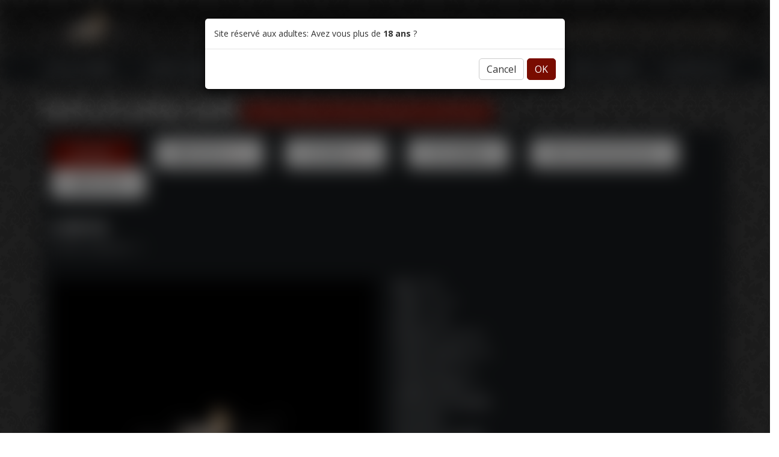

--- FILE ---
content_type: text/html; charset=UTF-8
request_url: https://www.oneliveshow.fr/performer/chiara
body_size: 19422
content:
<!doctype html>
<html lang="fr">
<head>
	<meta charset="utf-8">
	<title>Profil de chiara - OneLiveShow Sexe Cam</title>
	<meta name="description" content="Rejoignez la communauté OneliveShow et découvrez le profil de chiara: ">
	<link rel="canonical" href="https://www.oneliveshow.fr/performer/chiara">
    <meta property="og:type" content="website">
    <meta property="og:url" content="https://www.oneliveshow.fr/performer/chiara">
    <meta property="og:title" content="Profil de chiara - OneLiveShow Sexe Cam">
    <meta property="og:description" content="Rejoignez la communauté OneliveShow et découvrez le profil de chiara">
    <meta property="og:image" content="https://www.oneliveshow.fr/img/og-image.jpg">
    <meta property="og:site_name" content="OneLiveShow">
    <meta property="og:locale" content="fr_FR">
    <meta property="twitter:card" content="summary_large_image">
    <meta property="twitter:url" content="https://www.oneliveshow.fr/performer/chiara">
    <meta property="twitter:title" content="Profil de chiara - OneLiveShow Sexe Cam">
    <meta property="twitter:description" content="Rejoignez la communauté OneliveShow et découvrez le profil de chiara">
    <meta property="twitter:image" content="https://www.oneliveshow.fr/img/og-image.jpg">
    <meta property="twitter:site" content="@oneliveshow">
    <meta property="twitter:creator" content="@oneliveshow">
    <script type="application/ld+json">
    {
        "@context": "https://schema.org",
        "@type": "Article",
        "name": "Profil de chiara - OneLiveShow Sexe Cam",
		"headline": "Profil de chiara - OneLiveShow Sexe Cam",
        "@id": "https://www.oneliveshow.fr/performer/chiara",
        "description": "Rejoignez la communauté OneliveShow et découvrez le profil de chiara",
        "image": "https://www.oneliveshow.fr/img/og-image.jpg",
		"author": {
        "@type": "Person",
        "name": "OneLiveShow",
		"publisher": {
            "@type": "Organization",
            "name": "OneLiveShow",
            "logo": {
                "@type": "ImageObject",
                "url": "https://www.oneliveshow.fr/img/logo.png"
            }
        }
     }
 }
	
    </script>
	<script>
	var traductions = {"lang":{"lang":"fr"},"home":{"OneLiveShow":"Cam Sexe Gratuit en Direct : Chat Live avec Filles Sexy \u2013 OneLiveShow","metadescription":"D\u00e9couvrez des filles fran\u00e7aises en sexcam sur OneLiveShow ! Chat en live par webcam, inscription 100% gratuite. Rejoignez-nous d\u00e8s maintenant !","Spectators":"Spectateurs","Online Webcams":"Webcam en ligne","mainTitle":"D\u00e9couvrez OneLiveShow, votre plateforme de cam sexe en direct avec des filles sexy live.","descriptionSite":"Profitez d\u2019un chat vid\u00e9o en direct ou entrez dans un show priv\u00e9 sexy avec des femmes s\u00e9duisantes pr\u00eates \u00e0 r\u00e9aliser vos fantasmes. Accessible 24\/7, vivez des cams live gratuites et du streaming sexy en direct. Rejoignez OneLiveShow pour des interactions sexy en temps r\u00e9el et des shows priv\u00e9s live inoubliables!","all":"Tous","WOMEN":"Femmes","MEN":"Hommes","COUPLES":"Couples","First":"Premier","Previous":"Pr\u00e9c\u00e9dent","Next":"Suivant","Last":"Dernier","myFavourits":"Mes favoris","areYouOver18":"Site r\u00e9serv\u00e9 aux adultes: Avez vous plus de <b>18 ans<\/b> ?","See her profile":"Voir son profil"},"homejs":{"En priv\u00e9":"In private","Espionner le chat de":"Spy on the chat of","En ligne":"Online","En spy":"Secret chat","Hors ligne":"Offline","Cliquez pour chatter":"Click to chat","Cliquez pour voir la fiche":"Click to see profile","Online sans webcam, cliquez pour voir la fiche":"Online no webcam, Click to see profile","Cheveux:":"Hair:","Yeux:":"Eyes:","Taille:":"Height:","Poids:":"Weight:","Age:":"Age:","Entrez sur le chat de":"Enter the chat of","Voir la fiche de":"See the card of","Effacer favorite":"Delete favorite"},"header":{"Register":"Cr\u00e9er un compte","Login":"Connectez vous","All Models":"Tous les mod\u00e8les","Become a Model":"Devenir mod\u00e8le","Enter your keyword..":"Recherche par pseudo","Spectators":"Spectateurs","Online Webcams":"Webcams en ligne","Women":"Femmes","Men":"Hommes","Couples":"Couples","All":"Tous","Filter Search":"Recherche filtre"},"footer":{"SecurePayment":"Paiement s\u00e9curis\u00e9, Confidentialit\u00e9, S\u00e9curit\u00e9 des donn\u00e9es","About OneLiveShow":"A propos de oneliveshow","about":" <p><b>One Live Show<\/b> est un site de sex cam gratuit o\u00f9 vous pouvez chatter en direct avec des femmes via webcam et envoyer des jetons.<\/p><p>Profitez du chat public gratuit ou optez pour un chat priv\u00e9 payant pour une exp\u00e9rience plus intime avec <a href='\/noscamgirls' target='new'>nos camgirls<\/a>. Aucune installation de logiciel n\u2019est requise : connectez-vous simplement et commencez \u00e0 discuter en toute simplicit\u00e9.<\/p>","about lien":" <p>Vous souhaitez vous lancer de l\u2019autre c\u00f4t\u00e9 de la webcam ? Apprenez-en plus sur le m\u00e9tier de <a href='https:\/\/devenircamgirl.fr\/' target='new'>camgirl<\/a> et d\u00e9couvrez des conseils pour r\u00e9ussir en <b>webcam sexe<\/b>.<\/p>","Terms of Use":"Conditions d'utilisation","Privacy Policy":"Conditions de vente","Send":"Envoyer","Enter your email..":"Entrez votre adresse email","Subscribe to Newsletter":"S'abonner \u00e0 la newslettre","Follow Us on":"Nous suivre sur..","Quicklinks":"Liens rapides","Chat Girls":"Cam girls","FAQ":"FAQ","Help":"Aide","About":"A propos","camsByCategorie":"Cam par cat\u00e9gorie","All":"Toutes","Merci pour votre inscription":"Merci pour votre inscription","Contact":"Contact"},"partials.register":{"createYourOwnAccount":"Cr\u00e9er un compte gratuit,<br><b>Cela prend quelques secondes<\/b>","createModelAccount":"Devenez camGirl !<br><b>Cela prend quelques secondes<\/b>","No credit card needed":"<b>Pas de carte de cr\u00e9dit !<\/b>","Enter your username":"Entrer votre pseudo","Enter your email":"Entrer votre email","Enter your password":"Entrer votre mot de passe","Confirm your password":"Confirmer votre mot de passe","Create an account":"Cr\u00e9er mon compte","I have more than 18 years old. I read the":"Je certifie \u00eatre majeur et j'accepte les <a href='\/page\/cgu' target='new'>conditions d'utilisation du site<\/a> et <a href='\/page\/cgv' target='new'>les conditions g\u00e9n\u00e9rales de r\u00e9f\u00e9rencement.<\/a> ","I have more than 18 years old. I read the for User":"Je certifie \u00eatre majeur et j'accepte les <a href='\/page\/cgu' target='new'>conditions d'utilisation du site<\/a> ","Receive5FreeChips":"Recevez <b>10 cr\u00e9dits<\/b> gratuits \u00e0 l'inscription","Registration bonus":"Bonus enregistrement","Registration is completely free, you do not need to pay to become a member.":"Enregistrement totalement gratuite. Carte bleue non requise.","PasswordDoNotMatch":"Password do not match","emailAlreadyUsed":"<b>Erreur<\/b>: cette email ou ce pseudo sont d\u00e9j\u00e0 utilis\u00e9s.","yourAccount":"Votre compte ","youMustCheckEmail":"Votre compte a \u00e9t\u00e9 cr\u00e9e, mais vous devez v\u00e9rifier votre adresse email avant. Un email a \u00e9t\u00e9 envoy\u00e9.","AccountSuccessfullyCreated":"Votre compte a \u00e9t\u00e9 cr\u00e9e avec succ\u00e8s.","forgottenPassword":"Mot de passe perdu ?","passwordSentToEmail":"Le mot de passe a \u00e9t\u00e9 envoy\u00e9 par email","IAM":"Je suis (ma cat\u00e9gorie)","NewModeleRegistered":"Nouveau mod\u00e8le enregistr\u00e9e sur le site.","Day of birthday":"Jour naissance","Month of birthday":"Mois naissance","Year of birthday":"Ann\u00e9e naissance","birthDay":"Date de naissance"},"partials.login":{"loginAcc":"Login<br><b>Connectez vous \u00e0 votre compte<\/b>","Enter email or username":"Votre adresse email","Enter your password":"Votre mot de passe","Login":"Se connecter","Forgot your password?":"Mot de passe oubli\u00e9 ?","Logo":"Logo","Login or Password incorrect":"Pseudo ou mot de passe incorrect","No such username in database":"Pseudo ou email non trouv\u00e9","You must confirm your email":"Vous devez confirmer votre adresse email","No Such Email":"Email non trouv\u00e9"},"partials.forgotPassword":{"loginAcc":"Mot de passe oubli\u00e9?<br><b>Entrez votre adresse email,<br> Nous allons vous aider<\/b>","Login":"Login","Enter your email":"Votre adresse email","Logo":"Logo","Send":"Envoyer"},"contact":{"A question? A suggestion? A problem: contact us!":"Une question? Une suggestion? Un probl\u00e8me: contactez-nous!","Fill out the form: a response within 24 hours!":"Remplissez le formulaire: une r\u00e9ponse dans les 24 heures!","Enter username":"Saisissez votre nom d'utilisateur","Enter email":"Entrer email","Enter question":"Ecrivez votre question","Enter your username":"Saisissez votre nom d'utilisateur","Enter your email":"Entrer email","Enter your question":"Ecrivez votre question","Send question":"Envoyez la question","contactez nous !":"Contactez nous","messageSent":"Votre message a \u00e9t\u00e9 envoy\u00e9"},"chatUser":{"Gras":"Gras","Soulign\u00e9":"Soulign\u00e9","couleur":"couleur","Fontes":"Fontes","Augmenter la taille":"Augmenter la taille","Diminuer la taille":"Diminuer la taille","Effacer chat":"Effacer chat","Envoyer texte":"Envoyer texte","Envoyer un cadeau virtuel":"Envoyer un cadeau virtuel","Donner des pourboires":"Donner des pourboires","Cash action":"Cash action","Entrez votre texte":"Entrez votre texte","Bienvenue":"Bienvenue","sur le chat de":"sur le chat de","Voir la fiche de":"Voir le profil de","Acheter des cr\u00e9dits":"Acheter des cr\u00e9dits","Fin priv\u00e9":"Fin priv\u00e9","Chat priv\u00e9":"Chat priv\u00e9","Cr\u00e9dits":"Cr\u00e9dits","Quitter Chat":"Quitter Chat","KADO":"KADO","Pourboires":"Tips","Envoyer":"Envoyer","Action":"Action"},"actionModal":{"Fermer":"Fermer","Action Tip":"Action Tip","Choisir une action":"Choisir une action","Demander cette action ?<br>Elle vous co\u00fbtera %s cr\u00e9dits.":"Demander cette action ?<br>Elle vous co\u00fbtera %s cr\u00e9dits."},"chatPerformer":{"accountNotEnabled":"Votre compte n'a pas encore \u00e9t\u00e9 habilit\u00e9 par le mod\u00e9rateur.","cannotStartChat":"Vous ne pouvez pas d\u00e9marrer le chat tant que le compte n'a pas \u00e9t\u00e9 habilit\u00e9","need24Hours":"Il faut g\u00e9n\u00e9ralement 24 heures pour que le compte soit habilit\u00e9.","back":"Retour","Quitter":"Quitter","Fin priv\u00e9":"Fin priv\u00e9","Rapport":"Rapport","Votre texte":"Votre texte","Aide":"Aide","Banni":"Banni","Canned":"Canned","D\u00e9marrer webcam":"D\u00e9marrer webcam","D\u00e9marrer cam":"D\u00e9marrer cam","Envoyer":"Envoyer","Ceux qui ont du cr\u00e9dit":"Ceux qui ont du cr\u00e9dit","Chercher":"Chercher","Cr\u00e9dits":"Cr\u00e9dits"},"unsubscribe":{"you are now unsubscribed":"Vous \u00eates d\u00e9sincrit de la newslettre"},"banModal":{"Fermer":"Fermer","Dur\u00e9e du ban":"Dur\u00e9e du ban","Liste des bannis":"Liste des bannis","minutes":"minutes","heure":"heure","heures":"heures","jour":"jour","jours":"jours","mois":"mois","an\u00e9e":"an\u00e9e","Bannir":"Bannir"},"homePerformer":{"Welcome":"Bienvenue","CumulatedCredits":"Vos cr\u00e9dits cumul\u00e9s","credits":"cr\u00e9dits","whichIs":"ce qui repr\u00e9sente","videoChat":"Chat vid\u00e9o","myData":"Mes donn\u00e9es","myPlanning":"Mon planning","myPhotos":"Mes photos","myVideos":"Mes vid\u00e9os","myReports":"Mes rapports"},"chatjs":{"muter pour emp\u00eacher de vous \u00e9crire":"muter pour emp\u00eacher de vous \u00e9crire","MODEL_LEFT_CHAT":"Le mod\u00e8le a quitt\u00e9 le chat","MODEL_IS_IN_PRIVATE":"Le mod\u00e8le est en chat priv\u00e9","INSUFFISANT_CREDITS":"Vous n'avez pas assez de cr\u00e9dit","USER_SENT_YOU_N_CREDITS":"Bravo ! %s vient de vous envoyer %s cr\u00e9dits","YOU_JUST_SENT_N_CREDITS":"Vous avez envoy\u00e9 %s cr\u00e9dits \u00e0 %s","USER_SENT_N_CREDITS":"%s a envoy\u00e9 %s cr\u00e9dits \u00e0 %s","imageAvatar":"<img src='%s' class='chatUserAvatar' data-username=%s>","DELETE":"Effacer","AutoriserFlash":"Activer Flash Player","ONLINE":"Online","recommendFlash":"Veuillez activer votre lecteur Flash","Je pr\u00e9f\u00e8re continuer sans Flash":"Je pr\u00e9f\u00e8re continuer sans Flash","GROUPCHAT":"en chat group\u00e9","PRIVATECHAT":"en chat priv\u00e9","FREECHAT":"en chat free","INSPYCHAT":"en chat espionnable","YOU_DONT_HAVE_ENOUGH_CREDITS":"Vous n'avez pas assez de cr\u00e9dits","KICK_USERNAME_FROM_CHAT":"Kick %s from chat ?","X_ASKS_FOR_PRIVATE_CHAT_ACCEPT":"%s vous demande pour un chat priv\u00e9. Accepter ? (il a %s credits)","X_ASKS_FOR_SPAYABLE_CHAT_ACCEPT":"%s vous demande pour un chat espionnable. Accepter ? (il a %s credits)","SORRY_BUT_X_REFUSED_CHAT":"D\u00e9sol\u00e9 mais %s a refus\u00e9 un chat priv\u00e9","CHAT_PRIVATE_WITH_X_STARTED_PRICE":"Chat priv\u00e9 avec %s commenc\u00e9. Prix: %s credits par minute","CHAT_PRIVATE_SPYABLE_WITH_X_STARTED_PRICE":"Chat semi priv\u00e9 espionnable avec %s commenc\u00e9. Prix: %s credits par minute","CHATOVER":"Session termin\u00e9e. Vous \u00eates en mode Gratuit.","YOU_MUTED":"Vous avez mut\u00e9 %s (il ne peut plus vous \u00e9crire)","YOU_UNMUTED":"Vous avez d\u00e9mut\u00e9 %s (il peut vous \u00e9crire de nouveau)","RECORD_MY_VIDEO":"Enregistrer ma vid\u00e9o","STOP_RECORD":"Stopper la vid\u00e9o","QUIT_CHAT":"Quitter le chat","INDEX_PAGE":"\/","LISTING_PAGE":"\/","PURCHASE_URL":"acheter.php","QUIT_PRIVATE_CHAT":"Quitter chat priv\u00e9","USE_CHROME":"Pour une meilleure qualit\u00e9 de webcam, nous conseillons d'utiliser le navigateur Google CHROME","LANG":"fr","TurnOnCam":"Allumez votre cam","DurationOfBan":"Indiquer la dur\u00e9e du banissement:","Minutes":"minutes","Hour":"heure","Hours":"heures","Day":"jour","Days":"jours","Month":"mois","Months":"mois","An":"an","BanUserXFromChat":"Banir  %s du chat ?","ListBannedUsers":"Liste des utilisateurs bannis","DeleteBannedUser":"Supprimer le bannissement?","DeleteCanned":"Effacer cette phrase","AddNewCanned":"Entrez une nouvelle phrase","PrivateChatStarted":"Chat priv\u00e9 commenc\u00e9","ModelIsInPrivateNow":"L'h\u00f4tesse est pass\u00e9e en mode priv\u00e9","YouCanSpyThisChat":"Vous pouvez espionner ce chat","QuitTheChat":"Quitter le chat","PrivateChat":"Chat priv\u00e9","StartExclusiveChat":"Commencer un chat priv\u00e9 exclusif (%s) credits\/minute)","StartSpyChat":"Commencer un show espion (%s credits\/minute)","YourRequestForChatHasBeenSent":"Votre requ\u00eate de chat priv\u00e9 a \u00e9t\u00e9 envoy\u00e9e","YourRequestForSpyChatHasBeenSent":"Votre requ\u00eate de show espion a \u00e9t\u00e9 envoy\u00e9e","CreditsToSent":"Cr\u00e9dits \u00e0 donner..","GiveCredits":"Donner cr\u00e9dits","NoMoreCredits":"Plus de cr\u00e9dits","PurchaseCredits":"Acheter cr\u00e9dits","OnlineModels":"Mod\u00e8les online","Online":"En ligne","Offline":"Hor ligne","OnlineNoWebcam":"Online sans cam","IsInPrivate":"Est en chat priv\u00e9","IsInSpy":"Est en semi-priv\u00e9","EnterToChat":"Entrer pour chatter","EnterTheChatOfX":"Entrer sur le chat de %s","SpyTheChatOfX":"Espionner le chat de %s","ClickOnButton":"Cliquez sur un bouton","QuitChat":"Quitter chat","Repport":"Rapport","Banned":"Bannis","CannedSentences":"Phrases pr\u00e9definies","Points":"Points d\u00e9sirs","RegisterMyVideo":"Enregistrer ma vid\u00e9o","BoldFont":"fonte grasse","ItalicFont":"fonte italique","UnderlineFont":"fonte soulign\u00e9e chat","Fonts":"Choix police","ClearChat":"Effacer chat","ClearAllChat":"Effacer tous les chats (y compris chats clients)","EnterYourText":"Entrer votre texte...","Send":"Envoyer","SearchAnUser":"Chercher un user...","ThoseWhoHaveCredits":"Ceux qui ont du cr\u00e9dits","YouMustSwitchYourWebcamOn":"Branchez la webcam (bouton +)","EndPrivate":"Fin priv\u00e9","StartWebcam":"D\u00e9marrer webcam","BackToIndex":"Retourner accueil","ChooseChrome":"Pour une meilleure qualit\u00e9 de webcam, nous conseillons d'utiliser le navigateur CHROME","Help":"Aide","SeeProfileOfX":"Voir profil de <div>%s<\/div>","Tips":"Pourboire","OrChooseAmount":"Choisissez une somme","EndPrivateShow":"Fin show priv\u00e9","MonRapportCredits":"Rapport cr\u00e9dit","CreditsTotal":"Total cr\u00e9dits","AcheterDesCredits":"Acheter cr\u00e9dits","CreditsEntreXetY":"Cr\u00e9dits entre %s et %s","ChosissezVotreDateDebut":"Date de d\u00e9part","DateDeFin":"Date de fin","AfficherRapport":"Afficher rapport","Shows":"Shows","Date":"Date","User":"User","Credits":"Cr\u00e9dits","Total":"Total","PourboirsTips":"Pourboires","Achats":"Achats","Description":"Description","ShowsPrivate":"Shows priv\u00e9s","FicheDe":"Profile of %s","EcrireUnMessageA":"Ecrire message \u00e0  %s","GallerieDePhotos":"Photo gallery","ans":"ans","FicheVisionneeXfois":"Visualis\u00e9 %s fois","Specialites":"Sp\u00e9cialit\u00e9s","Repondre":"Answer","Close":"Close","Quiter le chat":"Quiter le chat ?","Attention":"Warning !","VousVenezDetreExpulseDuChatDeX":"You have been kicked from %s chat","giveTip":"Donner un pourboire","sendHelp":"Demande d'aide","Vous n'avez pas assez de cr\u00e9dits":"Vous n'avez pas assez de cr\u00e9dits","helpDescription":"D\u00e9crivez ici le probl\u00e8me que vous rencontrez.<br>Soyez le plus pr\u00e9cis possible. <br>V\u00e9rifiez bien que le probl\u00e8me ne provient pas de votre configuration (webcam utilis\u00e9e par un autre logiciel, connexion WIFI...)<br><br>","diagnosticWebcam":"Diagnostique webcam","Annuler":"Annuler","D'accord":"D'accord","Pour":"Pour","cr\u00e9dits, je":"cr\u00e9dits, je","vous en remercie":"vous en remercie","Pas assez de cr\u00e9dits":"Pas assez de cr\u00e9dits","a envoy\u00e9 cr\u00e9dits pour quefasse l'action":"%s a envoy\u00e9 %s cr\u00e9dits pour que %s fasse l'action:<span class='badge'>%s<\/span>","Action re\u00e7ue!":"Action re\u00e7ue!","Pour \u00e9crire, vous devez vous authentifier":"Pour \u00e9crire, vous devez vous authentifier","Bannir user":"Bannir %s","Information et notes sur":"Information et notes sur %s","KADO re\u00e7u!":"KADO re\u00e7u!","Vous avez envoy\u00e9 un cadeau":"Vous avez envoy\u00e9 un cadeau<br><b>%s<\/b> %s vous en remercie","Bienvenue dans la room de":"<span class='badge'>Bienvenue dans la room de <b>%s<\/b><\/span>","Pour N credits je..":"Pour <strong>%s<\/strong> cr\u00e9dits, je <strong>%s<\/strong>","Autoriser Flash pour voir la video: cliquez ici.":"Autoriser Flash pour voir la video: cliquez ici."},"headerLoggedOnAsPerformer":{"chatVideo":"Chat Vid\u00e9o","myData":"Mes donn\u00e9es","photos":"Photos","videos":"Videos","reports":"Rapports","planning":"Planning","logOut":"Se d\u00e9connecter"},"days":{"Lun":"Lun","Mar":"Mar","Mer":"Mer","Jeu":"Jeu","Ven":"Ven","Sam":"Sam","Dim":"Dim"},"performerPlanning":{"Mon planning":"Mon planning","Cliquez sur les cellules pour d\u00e9finir votre pr\u00e9sence.":"Cliquez sur les cellules pour d\u00e9finir votre pr\u00e9sence."},"performerData":{"Mes donn\u00e9es bancaires":"Mes donn\u00e9es bancaires","codebanque":"Code banque","codeguichet":"Code guichet","numcompte":"Num\u00e9ro compte","clerib":"Cl\u00e9 RIB","Mes donn\u00e9es Personnelles":"Mes donn\u00e9es Personnelles","Vos donn\u00e9es n'ont pas encore \u00e9t\u00e9 valid\u00e9es: Assurez vous de bien avoir t\u00e9l\u00e9charg\u00e9 une copie de votre carte d'identit\u00e9 (ou tout autre document attestant de votre \u00e2ge).":"Vos donn\u00e9es n'ont pas encore \u00e9t\u00e9 valid\u00e9es: Assurez vous de bien avoir t\u00e9l\u00e9charg\u00e9 une copie de votre carte d'identit\u00e9 (ou tout autre document attestant de votre \u00e2ge).","La validation prend moins de 24 heures.":"La validation prend moins de 24 heures.","Mon compte":"Mon compte","Mon Profil":"Mon Profil","Mon avatar":"Mon avatar","Cliquer pour changer mon avatar":"Modifier votre photo de profil","Email":"Email","Votre adresse":"Votre adresse","Mot de passe":"Mot de passe","Confirmer mot de passe":"Confirmer mot de passe","T\u00e9l\u00e9charger une copie de votre carte d'identit\u00e9":"T\u00e9l\u00e9charger une copie de votre carte d'identit\u00e9","photo JPEG lisible":"photo JPEG lisible","Entrez le lien payoneer":"Entrez le lien payoneer","Votre taille":"Votre taille","Votre poids":"Votre poids","Ce que j'aime...":"Ce que j'aime...","Ce que je n'aime pas...":"Ce que je n'aime pas...","Date de naissance dd\/mm\/YYYY":"Date de naissance dd\/mm\/YYYY","Chosir Fichier...":"Chosir Fichier...","Fantasmes...":"Fantasmes...","Date de naissance":"Date de naissance","Adresse":"Adresse","Pays interdits (les personnes venant de ces pays ne pourront pas vous voir)":"Pays interdits (les personnes venant de ces pays ne pourront pas vous voir)","Lien Payoneer":"Lien Payoneer","T\u00e9l\u00e9charger une copie de votre carte RIB ":"T\u00e9l\u00e9charger une copie de votre carte RIB ","Je suis dans la cat\u00e9gorie:":"Je suis dans la cat\u00e9gorie:","Taille (en cm)":"Taille (en cm)","Poids (en kg)":"Poids (en kg)","Couleur cheveux":"Couleur cheveux","Couleur yeux":"Couleur yeux","Origine ethnique":"Origine ethnique","J'aime..":"J'aime..","Je n'aime pas...":"Je n'aime pas...","Pr\u00e9ferences sexuelles":"Pr\u00e9ferences sexuelles","fantasmes":"fantasmes","Poitrine":"Poitrine","Langues parl\u00e9es":"Langues parl\u00e9es","Bonnet":"Bonnet","Pied":"Pied","Oreintation sexuelle":"Oreintation sexuelle","Alcool":"Alcool","Tatouage":"Tatouage","Piercing":"Piercing","Fumeur":"Fumeur","Actualiser mes donn\u00e9es":"Actualiser mes donn\u00e9es","imageTypeIncorrect":"Type image incorrect: seules les images JPEG\/PNG sont autoris\u00e9es","incorrectSize":"Taille image incorrecte. Maximum 20 m\u00e9gas","errorUpload":"Erreur upload fichier.","photoUploaded":"Photo upload\u00e9e avec succ\u00e8s","ErrorCompute":"Error: Unable to compute","emailInvalid":"EMail invalide","passwordInvalid":"Mot de passe invalide","dataUpdated":"Donn\u00e9es actualis\u00e9es","smallDescription":"Entrez description","cp":"Code postal","ville":"Ville"},"purchase":{"purchase":"Acheter","purchaseCredits":"Acheter des cr\u00e9dits","Acheter des cr\u00e9dits":"Acheter des cr\u00e9dits","Achat de cr\u00e9dits":"Achat de cr\u00e9dits","Choisissez le pack qui vous correspond...":"Choisissez le pack qui vous correspond...","de webcam priv\u00e9e":"(dur\u00e9e \u00e9quivalente en webcam priv\u00e9e)","Acheter":"Acheter","chooseFormula":"Choisir la formule","euros":"euros","minutesInWebcam":"%s en webcam"},"paymentSuccess":{"Paiement effectu\u00e9":"Paiement effectu\u00e9","Paiement effectu\u00e9 avec succ\u00e9s":"Paiement effectu\u00e9 avec succ\u00e9s","Votre paiement a \u00e9t\u00e9 effectu\u00e9 avec succ\u00e8s":"Votre paiement a \u00e9t\u00e9 effectu\u00e9 avec succ\u00e8s","vous remercie pour votre achat":"vous remercie pour votre achat","Votre compte a \u00e9t\u00e9 cr\u00e9dit\u00e9":"Votre compte a \u00e9t\u00e9 cr\u00e9dit\u00e9","Vous pouvez voir les d\u00e9tails de vos achats en vous rendant sur":"Vous pouvez voir les d\u00e9tails de vos achats en vous rendant sur","la page de l'historique de votre compte":"la page de l'historique de votre compte","Vous serez redirig\u00e9 dans quelques secondes sur la page d'accueil":"Vous serez redirig\u00e9 dans quelques secondes sur la page d'accueil"},"performerPhotos":{"Mes photos":"Mes photos","Photos":"Photos","Ajouter une nouvelle photo":"Ajouter une nouvelle photo","Effacer cette photo":"Effacer cette photo","Mettez \u00e0 0 si vous souhaitez que cette vid\u00e9o soit accessible \u00e0 tout le monde":"Mettez \u00e0 0 si vous souhaitez que cette vid\u00e9o soit accessible \u00e0 tout le monde","cr\u00e9dits":"cr\u00e9dits","D\u00e9finir un prix":"D\u00e9finir prix ","D\u00e9finir un prix en cr\u00e9dits":"D\u00e9finir prix en cr\u00e9dits","D\u00e9finir description":"D\u00e9finir une description","incorrectType":"Type photo incorrecte","incorrectSize":"Taille photo incorrecte","ErrorUpload":"Erreur en upload","PhotoAdded":"Photo ajout\u00e9e avec succ\u00e8s","DeletePhoto":"Confirmer la suppression de la photo"},"performerVideos":{"Mes Vid\u00e9os":"Mes Vid\u00e9os","Videos":"Videos","T\u00e9l\u00e9charger une nouvelle vid\u00e9o via fichier":"T\u00e9l\u00e9charger une nouvelle vid\u00e9o via fichier","Enregistrer une vid\u00e9o avec votre webcam":"Enregistrer une vid\u00e9o avec votre webcam","Dur\u00e9e":"Dur\u00e9e","Effacer cette photo":"Effacer cette photo","Effacer cette video":"Effacer cette video","cr\u00e9dits":"cr\u00e9dits","D\u00e9finir un prix":"D\u00e9finir un prix","D\u00e9finir un prix en cr\u00e9dits":"D\u00e9finir prix en cr\u00e9dits","Mettez \u00e0 0 si vous souhaitez que cette vid\u00e9o soit accessible \u00e0 tout le monde":"Mettez \u00e0 0 si vous souhaitez que cette vid\u00e9o soit accessible \u00e0 tout le monde","recordVideo":"Enregistrer une vid\u00e9o","start":"D\u00e9marrer","recordThatVideo":"Enregistrer cette vid\u00e9o","close":"Fermer","errorUpload":"Erreur upload de vid\u00e9o."},"reportPerformer":{"Mon rapport d'activit\u00e9es":"Mon rapport d'activit\u00e9es","cr\u00e9dits":"cr\u00e9dits","Date d\u00e9but":"Date d\u00e9but","Date fin":"Date fin","Cr\u00e9dits entre":"Cr\u00e9dits entre","Afficher rapport":"Afficher rapport","Shows priv\u00e9s":"Shows priv\u00e9s","Date":"Date","User":"User","Euros":"Euros","Cr\u00e9dits":"Cr\u00e9dits","Type":"Type","Total":"Total","Pourboires":"Pourboires","Vid\u00e9os":"Vid\u00e9os","Photos":"Photos","Cadeaux Virtuels":"Cadeaux Virtuels","Demander Paiement":"Demander Paiement"},"performer":{"performerData":"Profil de %s","goToChat":"Aller sur son chat","addFavorit":"Ajouter <strong>%s<\/strong> aux favoris","notInYourFavorits":"Cette h\u00f4tesse fait partie de vos favoris.","DeleteFromFavorits":"Effacer des favoris","Infos":"Infos","Photos":"Photos","Videos":"Videos","Planning":"Planning","Age":"Age","Height":"Taille","Weight":"Poids","Ethnicity":"Ethnicit\u00e9","hairColor":"Couleur cheveux","eyeColor":"Couleur yeux","langues":"Langues parl\u00e9es","sexualPreferences":"Pr\u00e9f\u00e9rences sexuelles","fantasm":"Fantasmes","orientationsexuelle":"Orientation sexuelle","poitrine":"Poitrine","bonnet":"Bonnet","pied":"Taille pied","tatouage":"Tatouage","piercing":"Piercing","smokes":"Fume","alcool":"Boit","likes":"Aime","doesnotlike":"N'aime pas","commentsOnShows":"Commentaires sur les shows pass\u00e9s","note":"Note","addedToFavorits":"Ajout\u00e9 \u00e0 vos favoris."},"photos.js":{"thisPhotoHasCost":"Cette photo est payante et vous n'avez pas assez de cr\u00e9dits pour visionner cette photo !<BR> Acheter des cr\u00e9dits ?","purchasePhoto":"Acheter cette photo maintenant ?<br> Elle vous co\u00fbtera %s credits","photoPurchased":"Photo achet\u00e9e","alreadyPurchased":"DEJA ACHETEE!","Credits":"Cr\u00e9dits","Free":"Gratuit","Price":"Prix"},"video.js":{"thisVideoHasCost":"Cette vid\u00e9o est payante et vous n'avez pas assez de cr\u00e9dits pour visionner cette vid\u00e9o !<BR> Acheter des cr\u00e9dits ?","Yes":"Oui","No":"Non","purchaseVideo":"Acheter cette vid\u00e9o maintenant ?<br> Elle vous co\u00fbtera %s credits","videoPurchased":"Video achet\u00e9e","Duration":"Dur\u00e9e","Price":"Prix","alreadyPurchased":"DEJA ACHETEE!"},"headerLoggedOnAsUser":{"AllModels":"Mod\u00e8les","welcome":"Bienvenu","myData":"Mon compte","myCredits":"Mon cr\u00e9dit","Performers":"Mod\u00e8les","Videos":"Vid\u00e9os","myFavourits":"Mes favoris","purchaseCredits":"Acheter cr\u00e9dits","logout":"D\u00e9connexion"},"userData":{"Welcome":"Bienvenue","Mes donn\u00e9es Personnelles":"Mes donn\u00e9es Personnelles","Mon compte":"Mon compte","Mes Factures":"Mes Factures","Mes Cr\u00e9dits":"Mes Cr\u00e9dits","Email":"Email","Mot de passe":"Mot de passe","Confirmer mot de passe":"Confirmer mot de passe","Date de naissance":"Date de naissance","Adresse":"Adresse","Actualiser mes donn\u00e9es":"Actualiser mes donn\u00e9es","Votre adresse":"Votre adresse","Date d\u00e9but":"Date d\u00e9but","Date fin":"Date fin","Voir le rapport":"Voir le rapport","passwordInvalid":"Mots de passe invalides","dataUpdated":"Donn\u00e9es actualis\u00e9es","invalidEmail":"Email non valide"},"videos":{"Trier par":"Trier par","Vid\u00e9o de":"Vid\u00e9o de","Les plus r\u00e9centes":"Les plus r\u00e9centes","Ordre Les plus anciennes":"Ordre Les plus anciennes","Nombre de vid\u00e9os":"Nombre de vid\u00e9os","Recherche par pseudo...":"Recherche par pseudo...","Votre recherche":"Votre recherche","Cat\u00e9gorie":"Cat\u00e9gorie","Ethnie":"Ethnie","Cheveux":"Cheveux","Couleurs yeux":"Couleurs yeux","Yeux":"Yeux","Taille":"Taille","Age":"Age","Poids":"Poids"}};
</script>
<script src="/js/utils.js"></script>
<script src="/js/jquery-1.11.1.min.js"></script>
<script src="/js/socket.io.js"></script>
<script src="/js/bootstrap.min.js"></script>
<script src="/js/bootbox.min.js"></script>
<script src="/js/sprintf.min.js"></script>
<script src="/js/jquery.simple-color-picker.js"></script>
<script src="/js/swfobject.js"></script>
<script src="/js/sort.js"></script>
<script src="/js/toastr.min.js"></script>
<script src="/js/jquery-ui.min.js"></script>
<script src="/js/bootstrap-toggle.min.js"></script>
<script src="/js/notifier.js?cache=1768931437"></script>
<script src="/js/submitAjax.js"></script>
<script src="/js/aos.js"></script>
<script src="/js/styles.js"></script>
<script src="/js/tooltipster.bundle.min.js"></script>
<script src="/js/vendor/jquery.cookie.js"></script>
<script type='text/javascript' src="https://code.iconify.design/2/2.1.0/iconify.min.js"></script>	<meta name="viewport" content="width=device-width, initial-scale=1">
<link href="https://fonts.googleapis.com/css?family=Open+Sans:300,400,400i,600,700" rel="stylesheet">
<link rel="icon" type="image/png" href="img/favicon.png">
<link rel="stylesheet" href="/css/vendor/bootstrap.min.css"/>
<link rel="stylesheet" href="/css/vendor/font-awesome.min.css">
<link rel="stylesheet" href="/css/vendor/aos.css"/>
<link rel="stylesheet" type="text/css" href="/css/vendor/animate.css">

<link rel="stylesheet" href="/css/style.css?cache=1768931437"/>
<link rel="stylesheet" href="/css/vendor/tooltipster.bundle.min.css">
<!--<link rel="stylesheet" type="text/css" href="/css/newstyle.css?cache=<?/*=time()*/?>">-->

<link rel="stylesheet" href="/css2/enhacment.css?cache=1768931437">
	<link rel="stylesheet" href="/css2/random.css"/>
</head>

<body>
<div id="blurred" class="blurred">
	
<div id="wrapper">
	<script>
    traductions = ({"lang":{"lang":"fr"},"home":{"OneLiveShow":"Cam Sexe Gratuit en Direct : Chat Live avec Filles Sexy \u2013 OneLiveShow","metadescription":"D\u00e9couvrez des filles fran\u00e7aises en sexcam sur OneLiveShow ! Chat en live par webcam, inscription 100% gratuite. Rejoignez-nous d\u00e8s maintenant !","Spectators":"Spectateurs","Online Webcams":"Webcam en ligne","mainTitle":"D\u00e9couvrez OneLiveShow, votre plateforme de cam sexe en direct avec des filles sexy live.","descriptionSite":"Profitez d\u2019un chat vid\u00e9o en direct ou entrez dans un show priv\u00e9 sexy avec des femmes s\u00e9duisantes pr\u00eates \u00e0 r\u00e9aliser vos fantasmes. Accessible 24\/7, vivez des cams live gratuites et du streaming sexy en direct. Rejoignez OneLiveShow pour des interactions sexy en temps r\u00e9el et des shows priv\u00e9s live inoubliables!","all":"Tous","WOMEN":"Femmes","MEN":"Hommes","COUPLES":"Couples","First":"Premier","Previous":"Pr\u00e9c\u00e9dent","Next":"Suivant","Last":"Dernier","myFavourits":"Mes favoris","areYouOver18":"Site r\u00e9serv\u00e9 aux adultes: Avez vous plus de <b>18 ans<\/b> ?","See her profile":"Voir son profil"},"homejs":{"En priv\u00e9":"In private","Espionner le chat de":"Spy on the chat of","En ligne":"Online","En spy":"Secret chat","Hors ligne":"Offline","Cliquez pour chatter":"Click to chat","Cliquez pour voir la fiche":"Click to see profile","Online sans webcam, cliquez pour voir la fiche":"Online no webcam, Click to see profile","Cheveux:":"Hair:","Yeux:":"Eyes:","Taille:":"Height:","Poids:":"Weight:","Age:":"Age:","Entrez sur le chat de":"Enter the chat of","Voir la fiche de":"See the card of","Effacer favorite":"Delete favorite"},"header":{"Register":"Cr\u00e9er un compte","Login":"Connectez vous","All Models":"Tous les mod\u00e8les","Become a Model":"Devenir mod\u00e8le","Enter your keyword..":"Recherche par pseudo","Spectators":"Spectateurs","Online Webcams":"Webcams en ligne","Women":"Femmes","Men":"Hommes","Couples":"Couples","All":"Tous","Filter Search":"Recherche filtre"},"footer":{"SecurePayment":"Paiement s\u00e9curis\u00e9, Confidentialit\u00e9, S\u00e9curit\u00e9 des donn\u00e9es","About OneLiveShow":"A propos de oneliveshow","about":" <p><b>One Live Show<\/b> est un site de sex cam gratuit o\u00f9 vous pouvez chatter en direct avec des femmes via webcam et envoyer des jetons.<\/p><p>Profitez du chat public gratuit ou optez pour un chat priv\u00e9 payant pour une exp\u00e9rience plus intime avec <a href='\/noscamgirls' target='new'>nos camgirls<\/a>. Aucune installation de logiciel n\u2019est requise : connectez-vous simplement et commencez \u00e0 discuter en toute simplicit\u00e9.<\/p>","about lien":" <p>Vous souhaitez vous lancer de l\u2019autre c\u00f4t\u00e9 de la webcam ? Apprenez-en plus sur le m\u00e9tier de <a href='https:\/\/devenircamgirl.fr\/' target='new'>camgirl<\/a> et d\u00e9couvrez des conseils pour r\u00e9ussir en <b>webcam sexe<\/b>.<\/p>","Terms of Use":"Conditions d'utilisation","Privacy Policy":"Conditions de vente","Send":"Envoyer","Enter your email..":"Entrez votre adresse email","Subscribe to Newsletter":"S'abonner \u00e0 la newslettre","Follow Us on":"Nous suivre sur..","Quicklinks":"Liens rapides","Chat Girls":"Cam girls","FAQ":"FAQ","Help":"Aide","About":"A propos","camsByCategorie":"Cam par cat\u00e9gorie","All":"Toutes","Merci pour votre inscription":"Merci pour votre inscription","Contact":"Contact"},"partials.register":{"createYourOwnAccount":"Cr\u00e9er un compte gratuit,<br><b>Cela prend quelques secondes<\/b>","createModelAccount":"Devenez camGirl !<br><b>Cela prend quelques secondes<\/b>","No credit card needed":"<b>Pas de carte de cr\u00e9dit !<\/b>","Enter your username":"Entrer votre pseudo","Enter your email":"Entrer votre email","Enter your password":"Entrer votre mot de passe","Confirm your password":"Confirmer votre mot de passe","Create an account":"Cr\u00e9er mon compte","I have more than 18 years old. I read the":"Je certifie \u00eatre majeur et j'accepte les <a href='\/page\/cgu' target='new'>conditions d'utilisation du site<\/a> et <a href='\/page\/cgv' target='new'>les conditions g\u00e9n\u00e9rales de r\u00e9f\u00e9rencement.<\/a> ","I have more than 18 years old. I read the for User":"Je certifie \u00eatre majeur et j'accepte les <a href='\/page\/cgu' target='new'>conditions d'utilisation du site<\/a> ","Receive5FreeChips":"Recevez <b>10 cr\u00e9dits<\/b> gratuits \u00e0 l'inscription","Registration bonus":"Bonus enregistrement","Registration is completely free, you do not need to pay to become a member.":"Enregistrement totalement gratuite. Carte bleue non requise.","PasswordDoNotMatch":"Password do not match","emailAlreadyUsed":"<b>Erreur<\/b>: cette email ou ce pseudo sont d\u00e9j\u00e0 utilis\u00e9s.","yourAccount":"Votre compte ","youMustCheckEmail":"Votre compte a \u00e9t\u00e9 cr\u00e9e, mais vous devez v\u00e9rifier votre adresse email avant. Un email a \u00e9t\u00e9 envoy\u00e9.","AccountSuccessfullyCreated":"Votre compte a \u00e9t\u00e9 cr\u00e9e avec succ\u00e8s.","forgottenPassword":"Mot de passe perdu ?","passwordSentToEmail":"Le mot de passe a \u00e9t\u00e9 envoy\u00e9 par email","IAM":"Je suis (ma cat\u00e9gorie)","NewModeleRegistered":"Nouveau mod\u00e8le enregistr\u00e9e sur le site.","Day of birthday":"Jour naissance","Month of birthday":"Mois naissance","Year of birthday":"Ann\u00e9e naissance","birthDay":"Date de naissance"},"partials.login":{"loginAcc":"Login<br><b>Connectez vous \u00e0 votre compte<\/b>","Enter email or username":"Votre adresse email","Enter your password":"Votre mot de passe","Login":"Se connecter","Forgot your password?":"Mot de passe oubli\u00e9 ?","Logo":"Logo","Login or Password incorrect":"Pseudo ou mot de passe incorrect","No such username in database":"Pseudo ou email non trouv\u00e9","You must confirm your email":"Vous devez confirmer votre adresse email","No Such Email":"Email non trouv\u00e9"},"partials.forgotPassword":{"loginAcc":"Mot de passe oubli\u00e9?<br><b>Entrez votre adresse email,<br> Nous allons vous aider<\/b>","Login":"Login","Enter your email":"Votre adresse email","Logo":"Logo","Send":"Envoyer"},"contact":{"A question? A suggestion? A problem: contact us!":"Une question? Une suggestion? Un probl\u00e8me: contactez-nous!","Fill out the form: a response within 24 hours!":"Remplissez le formulaire: une r\u00e9ponse dans les 24 heures!","Enter username":"Saisissez votre nom d'utilisateur","Enter email":"Entrer email","Enter question":"Ecrivez votre question","Enter your username":"Saisissez votre nom d'utilisateur","Enter your email":"Entrer email","Enter your question":"Ecrivez votre question","Send question":"Envoyez la question","contactez nous !":"Contactez nous","messageSent":"Votre message a \u00e9t\u00e9 envoy\u00e9"},"chatUser":{"Gras":"Gras","Soulign\u00e9":"Soulign\u00e9","couleur":"couleur","Fontes":"Fontes","Augmenter la taille":"Augmenter la taille","Diminuer la taille":"Diminuer la taille","Effacer chat":"Effacer chat","Envoyer texte":"Envoyer texte","Envoyer un cadeau virtuel":"Envoyer un cadeau virtuel","Donner des pourboires":"Donner des pourboires","Cash action":"Cash action","Entrez votre texte":"Entrez votre texte","Bienvenue":"Bienvenue","sur le chat de":"sur le chat de","Voir la fiche de":"Voir le profil de","Acheter des cr\u00e9dits":"Acheter des cr\u00e9dits","Fin priv\u00e9":"Fin priv\u00e9","Chat priv\u00e9":"Chat priv\u00e9","Cr\u00e9dits":"Cr\u00e9dits","Quitter Chat":"Quitter Chat","KADO":"KADO","Pourboires":"Tips","Envoyer":"Envoyer","Action":"Action"},"actionModal":{"Fermer":"Fermer","Action Tip":"Action Tip","Choisir une action":"Choisir une action","Demander cette action ?<br>Elle vous co\u00fbtera %s cr\u00e9dits.":"Demander cette action ?<br>Elle vous co\u00fbtera %s cr\u00e9dits."},"chatPerformer":{"accountNotEnabled":"Votre compte n'a pas encore \u00e9t\u00e9 habilit\u00e9 par le mod\u00e9rateur.","cannotStartChat":"Vous ne pouvez pas d\u00e9marrer le chat tant que le compte n'a pas \u00e9t\u00e9 habilit\u00e9","need24Hours":"Il faut g\u00e9n\u00e9ralement 24 heures pour que le compte soit habilit\u00e9.","back":"Retour","Quitter":"Quitter","Fin priv\u00e9":"Fin priv\u00e9","Rapport":"Rapport","Votre texte":"Votre texte","Aide":"Aide","Banni":"Banni","Canned":"Canned","D\u00e9marrer webcam":"D\u00e9marrer webcam","D\u00e9marrer cam":"D\u00e9marrer cam","Envoyer":"Envoyer","Ceux qui ont du cr\u00e9dit":"Ceux qui ont du cr\u00e9dit","Chercher":"Chercher","Cr\u00e9dits":"Cr\u00e9dits"},"unsubscribe":{"you are now unsubscribed":"Vous \u00eates d\u00e9sincrit de la newslettre"},"banModal":{"Fermer":"Fermer","Dur\u00e9e du ban":"Dur\u00e9e du ban","Liste des bannis":"Liste des bannis","minutes":"minutes","heure":"heure","heures":"heures","jour":"jour","jours":"jours","mois":"mois","an\u00e9e":"an\u00e9e","Bannir":"Bannir"},"homePerformer":{"Welcome":"Bienvenue","CumulatedCredits":"Vos cr\u00e9dits cumul\u00e9s","credits":"cr\u00e9dits","whichIs":"ce qui repr\u00e9sente","videoChat":"Chat vid\u00e9o","myData":"Mes donn\u00e9es","myPlanning":"Mon planning","myPhotos":"Mes photos","myVideos":"Mes vid\u00e9os","myReports":"Mes rapports"},"chatjs":{"muter pour emp\u00eacher de vous \u00e9crire":"muter pour emp\u00eacher de vous \u00e9crire","MODEL_LEFT_CHAT":"Le mod\u00e8le a quitt\u00e9 le chat","MODEL_IS_IN_PRIVATE":"Le mod\u00e8le est en chat priv\u00e9","INSUFFISANT_CREDITS":"Vous n'avez pas assez de cr\u00e9dit","USER_SENT_YOU_N_CREDITS":"Bravo ! %s vient de vous envoyer %s cr\u00e9dits","YOU_JUST_SENT_N_CREDITS":"Vous avez envoy\u00e9 %s cr\u00e9dits \u00e0 %s","USER_SENT_N_CREDITS":"%s a envoy\u00e9 %s cr\u00e9dits \u00e0 %s","imageAvatar":"<img src='%s' class='chatUserAvatar' data-username=%s>","DELETE":"Effacer","AutoriserFlash":"Activer Flash Player","ONLINE":"Online","recommendFlash":"Veuillez activer votre lecteur Flash","Je pr\u00e9f\u00e8re continuer sans Flash":"Je pr\u00e9f\u00e8re continuer sans Flash","GROUPCHAT":"en chat group\u00e9","PRIVATECHAT":"en chat priv\u00e9","FREECHAT":"en chat free","INSPYCHAT":"en chat espionnable","YOU_DONT_HAVE_ENOUGH_CREDITS":"Vous n'avez pas assez de cr\u00e9dits","KICK_USERNAME_FROM_CHAT":"Kick %s from chat ?","X_ASKS_FOR_PRIVATE_CHAT_ACCEPT":"%s vous demande pour un chat priv\u00e9. Accepter ? (il a %s credits)","X_ASKS_FOR_SPAYABLE_CHAT_ACCEPT":"%s vous demande pour un chat espionnable. Accepter ? (il a %s credits)","SORRY_BUT_X_REFUSED_CHAT":"D\u00e9sol\u00e9 mais %s a refus\u00e9 un chat priv\u00e9","CHAT_PRIVATE_WITH_X_STARTED_PRICE":"Chat priv\u00e9 avec %s commenc\u00e9. Prix: %s credits par minute","CHAT_PRIVATE_SPYABLE_WITH_X_STARTED_PRICE":"Chat semi priv\u00e9 espionnable avec %s commenc\u00e9. Prix: %s credits par minute","CHATOVER":"Session termin\u00e9e. Vous \u00eates en mode Gratuit.","YOU_MUTED":"Vous avez mut\u00e9 %s (il ne peut plus vous \u00e9crire)","YOU_UNMUTED":"Vous avez d\u00e9mut\u00e9 %s (il peut vous \u00e9crire de nouveau)","RECORD_MY_VIDEO":"Enregistrer ma vid\u00e9o","STOP_RECORD":"Stopper la vid\u00e9o","QUIT_CHAT":"Quitter le chat","INDEX_PAGE":"\/","LISTING_PAGE":"\/","PURCHASE_URL":"acheter.php","QUIT_PRIVATE_CHAT":"Quitter chat priv\u00e9","USE_CHROME":"Pour une meilleure qualit\u00e9 de webcam, nous conseillons d'utiliser le navigateur Google CHROME","LANG":"fr","TurnOnCam":"Allumez votre cam","DurationOfBan":"Indiquer la dur\u00e9e du banissement:","Minutes":"minutes","Hour":"heure","Hours":"heures","Day":"jour","Days":"jours","Month":"mois","Months":"mois","An":"an","BanUserXFromChat":"Banir  %s du chat ?","ListBannedUsers":"Liste des utilisateurs bannis","DeleteBannedUser":"Supprimer le bannissement?","DeleteCanned":"Effacer cette phrase","AddNewCanned":"Entrez une nouvelle phrase","PrivateChatStarted":"Chat priv\u00e9 commenc\u00e9","ModelIsInPrivateNow":"L'h\u00f4tesse est pass\u00e9e en mode priv\u00e9","YouCanSpyThisChat":"Vous pouvez espionner ce chat","QuitTheChat":"Quitter le chat","PrivateChat":"Chat priv\u00e9","StartExclusiveChat":"Commencer un chat priv\u00e9 exclusif (%s) credits\/minute)","StartSpyChat":"Commencer un show espion (%s credits\/minute)","YourRequestForChatHasBeenSent":"Votre requ\u00eate de chat priv\u00e9 a \u00e9t\u00e9 envoy\u00e9e","YourRequestForSpyChatHasBeenSent":"Votre requ\u00eate de show espion a \u00e9t\u00e9 envoy\u00e9e","CreditsToSent":"Cr\u00e9dits \u00e0 donner..","GiveCredits":"Donner cr\u00e9dits","NoMoreCredits":"Plus de cr\u00e9dits","PurchaseCredits":"Acheter cr\u00e9dits","OnlineModels":"Mod\u00e8les online","Online":"En ligne","Offline":"Hor ligne","OnlineNoWebcam":"Online sans cam","IsInPrivate":"Est en chat priv\u00e9","IsInSpy":"Est en semi-priv\u00e9","EnterToChat":"Entrer pour chatter","EnterTheChatOfX":"Entrer sur le chat de %s","SpyTheChatOfX":"Espionner le chat de %s","ClickOnButton":"Cliquez sur un bouton","QuitChat":"Quitter chat","Repport":"Rapport","Banned":"Bannis","CannedSentences":"Phrases pr\u00e9definies","Points":"Points d\u00e9sirs","RegisterMyVideo":"Enregistrer ma vid\u00e9o","BoldFont":"fonte grasse","ItalicFont":"fonte italique","UnderlineFont":"fonte soulign\u00e9e chat","Fonts":"Choix police","ClearChat":"Effacer chat","ClearAllChat":"Effacer tous les chats (y compris chats clients)","EnterYourText":"Entrer votre texte...","Send":"Envoyer","SearchAnUser":"Chercher un user...","ThoseWhoHaveCredits":"Ceux qui ont du cr\u00e9dits","YouMustSwitchYourWebcamOn":"Branchez la webcam (bouton +)","EndPrivate":"Fin priv\u00e9","StartWebcam":"D\u00e9marrer webcam","BackToIndex":"Retourner accueil","ChooseChrome":"Pour une meilleure qualit\u00e9 de webcam, nous conseillons d'utiliser le navigateur CHROME","Help":"Aide","SeeProfileOfX":"Voir profil de <div>%s<\/div>","Tips":"Pourboire","OrChooseAmount":"Choisissez une somme","EndPrivateShow":"Fin show priv\u00e9","MonRapportCredits":"Rapport cr\u00e9dit","CreditsTotal":"Total cr\u00e9dits","AcheterDesCredits":"Acheter cr\u00e9dits","CreditsEntreXetY":"Cr\u00e9dits entre %s et %s","ChosissezVotreDateDebut":"Date de d\u00e9part","DateDeFin":"Date de fin","AfficherRapport":"Afficher rapport","Shows":"Shows","Date":"Date","User":"User","Credits":"Cr\u00e9dits","Total":"Total","PourboirsTips":"Pourboires","Achats":"Achats","Description":"Description","ShowsPrivate":"Shows priv\u00e9s","FicheDe":"Profile of %s","EcrireUnMessageA":"Ecrire message \u00e0  %s","GallerieDePhotos":"Photo gallery","ans":"ans","FicheVisionneeXfois":"Visualis\u00e9 %s fois","Specialites":"Sp\u00e9cialit\u00e9s","Repondre":"Answer","Close":"Close","Quiter le chat":"Quiter le chat ?","Attention":"Warning !","VousVenezDetreExpulseDuChatDeX":"You have been kicked from %s chat","giveTip":"Donner un pourboire","sendHelp":"Demande d'aide","Vous n'avez pas assez de cr\u00e9dits":"Vous n'avez pas assez de cr\u00e9dits","helpDescription":"D\u00e9crivez ici le probl\u00e8me que vous rencontrez.<br>Soyez le plus pr\u00e9cis possible. <br>V\u00e9rifiez bien que le probl\u00e8me ne provient pas de votre configuration (webcam utilis\u00e9e par un autre logiciel, connexion WIFI...)<br><br>","diagnosticWebcam":"Diagnostique webcam","Annuler":"Annuler","D'accord":"D'accord","Pour":"Pour","cr\u00e9dits, je":"cr\u00e9dits, je","vous en remercie":"vous en remercie","Pas assez de cr\u00e9dits":"Pas assez de cr\u00e9dits","a envoy\u00e9 cr\u00e9dits pour quefasse l'action":"%s a envoy\u00e9 %s cr\u00e9dits pour que %s fasse l'action:<span class='badge'>%s<\/span>","Action re\u00e7ue!":"Action re\u00e7ue!","Pour \u00e9crire, vous devez vous authentifier":"Pour \u00e9crire, vous devez vous authentifier","Bannir user":"Bannir %s","Information et notes sur":"Information et notes sur %s","KADO re\u00e7u!":"KADO re\u00e7u!","Vous avez envoy\u00e9 un cadeau":"Vous avez envoy\u00e9 un cadeau<br><b>%s<\/b> %s vous en remercie","Bienvenue dans la room de":"<span class='badge'>Bienvenue dans la room de <b>%s<\/b><\/span>","Pour N credits je..":"Pour <strong>%s<\/strong> cr\u00e9dits, je <strong>%s<\/strong>","Autoriser Flash pour voir la video: cliquez ici.":"Autoriser Flash pour voir la video: cliquez ici."},"headerLoggedOnAsPerformer":{"chatVideo":"Chat Vid\u00e9o","myData":"Mes donn\u00e9es","photos":"Photos","videos":"Videos","reports":"Rapports","planning":"Planning","logOut":"Se d\u00e9connecter"},"days":{"Lun":"Lun","Mar":"Mar","Mer":"Mer","Jeu":"Jeu","Ven":"Ven","Sam":"Sam","Dim":"Dim"},"performerPlanning":{"Mon planning":"Mon planning","Cliquez sur les cellules pour d\u00e9finir votre pr\u00e9sence.":"Cliquez sur les cellules pour d\u00e9finir votre pr\u00e9sence."},"performerData":{"Mes donn\u00e9es bancaires":"Mes donn\u00e9es bancaires","codebanque":"Code banque","codeguichet":"Code guichet","numcompte":"Num\u00e9ro compte","clerib":"Cl\u00e9 RIB","Mes donn\u00e9es Personnelles":"Mes donn\u00e9es Personnelles","Vos donn\u00e9es n'ont pas encore \u00e9t\u00e9 valid\u00e9es: Assurez vous de bien avoir t\u00e9l\u00e9charg\u00e9 une copie de votre carte d'identit\u00e9 (ou tout autre document attestant de votre \u00e2ge).":"Vos donn\u00e9es n'ont pas encore \u00e9t\u00e9 valid\u00e9es: Assurez vous de bien avoir t\u00e9l\u00e9charg\u00e9 une copie de votre carte d'identit\u00e9 (ou tout autre document attestant de votre \u00e2ge).","La validation prend moins de 24 heures.":"La validation prend moins de 24 heures.","Mon compte":"Mon compte","Mon Profil":"Mon Profil","Mon avatar":"Mon avatar","Cliquer pour changer mon avatar":"Modifier votre photo de profil","Email":"Email","Votre adresse":"Votre adresse","Mot de passe":"Mot de passe","Confirmer mot de passe":"Confirmer mot de passe","T\u00e9l\u00e9charger une copie de votre carte d'identit\u00e9":"T\u00e9l\u00e9charger une copie de votre carte d'identit\u00e9","photo JPEG lisible":"photo JPEG lisible","Entrez le lien payoneer":"Entrez le lien payoneer","Votre taille":"Votre taille","Votre poids":"Votre poids","Ce que j'aime...":"Ce que j'aime...","Ce que je n'aime pas...":"Ce que je n'aime pas...","Date de naissance dd\/mm\/YYYY":"Date de naissance dd\/mm\/YYYY","Chosir Fichier...":"Chosir Fichier...","Fantasmes...":"Fantasmes...","Date de naissance":"Date de naissance","Adresse":"Adresse","Pays interdits (les personnes venant de ces pays ne pourront pas vous voir)":"Pays interdits (les personnes venant de ces pays ne pourront pas vous voir)","Lien Payoneer":"Lien Payoneer","T\u00e9l\u00e9charger une copie de votre carte RIB ":"T\u00e9l\u00e9charger une copie de votre carte RIB ","Je suis dans la cat\u00e9gorie:":"Je suis dans la cat\u00e9gorie:","Taille (en cm)":"Taille (en cm)","Poids (en kg)":"Poids (en kg)","Couleur cheveux":"Couleur cheveux","Couleur yeux":"Couleur yeux","Origine ethnique":"Origine ethnique","J'aime..":"J'aime..","Je n'aime pas...":"Je n'aime pas...","Pr\u00e9ferences sexuelles":"Pr\u00e9ferences sexuelles","fantasmes":"fantasmes","Poitrine":"Poitrine","Langues parl\u00e9es":"Langues parl\u00e9es","Bonnet":"Bonnet","Pied":"Pied","Oreintation sexuelle":"Oreintation sexuelle","Alcool":"Alcool","Tatouage":"Tatouage","Piercing":"Piercing","Fumeur":"Fumeur","Actualiser mes donn\u00e9es":"Actualiser mes donn\u00e9es","imageTypeIncorrect":"Type image incorrect: seules les images JPEG\/PNG sont autoris\u00e9es","incorrectSize":"Taille image incorrecte. Maximum 20 m\u00e9gas","errorUpload":"Erreur upload fichier.","photoUploaded":"Photo upload\u00e9e avec succ\u00e8s","ErrorCompute":"Error: Unable to compute","emailInvalid":"EMail invalide","passwordInvalid":"Mot de passe invalide","dataUpdated":"Donn\u00e9es actualis\u00e9es","smallDescription":"Entrez description","cp":"Code postal","ville":"Ville"},"purchase":{"purchase":"Acheter","purchaseCredits":"Acheter des cr\u00e9dits","Acheter des cr\u00e9dits":"Acheter des cr\u00e9dits","Achat de cr\u00e9dits":"Achat de cr\u00e9dits","Choisissez le pack qui vous correspond...":"Choisissez le pack qui vous correspond...","de webcam priv\u00e9e":"(dur\u00e9e \u00e9quivalente en webcam priv\u00e9e)","Acheter":"Acheter","chooseFormula":"Choisir la formule","euros":"euros","minutesInWebcam":"%s en webcam"},"paymentSuccess":{"Paiement effectu\u00e9":"Paiement effectu\u00e9","Paiement effectu\u00e9 avec succ\u00e9s":"Paiement effectu\u00e9 avec succ\u00e9s","Votre paiement a \u00e9t\u00e9 effectu\u00e9 avec succ\u00e8s":"Votre paiement a \u00e9t\u00e9 effectu\u00e9 avec succ\u00e8s","vous remercie pour votre achat":"vous remercie pour votre achat","Votre compte a \u00e9t\u00e9 cr\u00e9dit\u00e9":"Votre compte a \u00e9t\u00e9 cr\u00e9dit\u00e9","Vous pouvez voir les d\u00e9tails de vos achats en vous rendant sur":"Vous pouvez voir les d\u00e9tails de vos achats en vous rendant sur","la page de l'historique de votre compte":"la page de l'historique de votre compte","Vous serez redirig\u00e9 dans quelques secondes sur la page d'accueil":"Vous serez redirig\u00e9 dans quelques secondes sur la page d'accueil"},"performerPhotos":{"Mes photos":"Mes photos","Photos":"Photos","Ajouter une nouvelle photo":"Ajouter une nouvelle photo","Effacer cette photo":"Effacer cette photo","Mettez \u00e0 0 si vous souhaitez que cette vid\u00e9o soit accessible \u00e0 tout le monde":"Mettez \u00e0 0 si vous souhaitez que cette vid\u00e9o soit accessible \u00e0 tout le monde","cr\u00e9dits":"cr\u00e9dits","D\u00e9finir un prix":"D\u00e9finir prix ","D\u00e9finir un prix en cr\u00e9dits":"D\u00e9finir prix en cr\u00e9dits","D\u00e9finir description":"D\u00e9finir une description","incorrectType":"Type photo incorrecte","incorrectSize":"Taille photo incorrecte","ErrorUpload":"Erreur en upload","PhotoAdded":"Photo ajout\u00e9e avec succ\u00e8s","DeletePhoto":"Confirmer la suppression de la photo"},"performerVideos":{"Mes Vid\u00e9os":"Mes Vid\u00e9os","Videos":"Videos","T\u00e9l\u00e9charger une nouvelle vid\u00e9o via fichier":"T\u00e9l\u00e9charger une nouvelle vid\u00e9o via fichier","Enregistrer une vid\u00e9o avec votre webcam":"Enregistrer une vid\u00e9o avec votre webcam","Dur\u00e9e":"Dur\u00e9e","Effacer cette photo":"Effacer cette photo","Effacer cette video":"Effacer cette video","cr\u00e9dits":"cr\u00e9dits","D\u00e9finir un prix":"D\u00e9finir un prix","D\u00e9finir un prix en cr\u00e9dits":"D\u00e9finir prix en cr\u00e9dits","Mettez \u00e0 0 si vous souhaitez que cette vid\u00e9o soit accessible \u00e0 tout le monde":"Mettez \u00e0 0 si vous souhaitez que cette vid\u00e9o soit accessible \u00e0 tout le monde","recordVideo":"Enregistrer une vid\u00e9o","start":"D\u00e9marrer","recordThatVideo":"Enregistrer cette vid\u00e9o","close":"Fermer","errorUpload":"Erreur upload de vid\u00e9o."},"reportPerformer":{"Mon rapport d'activit\u00e9es":"Mon rapport d'activit\u00e9es","cr\u00e9dits":"cr\u00e9dits","Date d\u00e9but":"Date d\u00e9but","Date fin":"Date fin","Cr\u00e9dits entre":"Cr\u00e9dits entre","Afficher rapport":"Afficher rapport","Shows priv\u00e9s":"Shows priv\u00e9s","Date":"Date","User":"User","Euros":"Euros","Cr\u00e9dits":"Cr\u00e9dits","Type":"Type","Total":"Total","Pourboires":"Pourboires","Vid\u00e9os":"Vid\u00e9os","Photos":"Photos","Cadeaux Virtuels":"Cadeaux Virtuels","Demander Paiement":"Demander Paiement"},"performer":{"performerData":"Profil de %s","goToChat":"Aller sur son chat","addFavorit":"Ajouter <strong>%s<\/strong> aux favoris","notInYourFavorits":"Cette h\u00f4tesse fait partie de vos favoris.","DeleteFromFavorits":"Effacer des favoris","Infos":"Infos","Photos":"Photos","Videos":"Videos","Planning":"Planning","Age":"Age","Height":"Taille","Weight":"Poids","Ethnicity":"Ethnicit\u00e9","hairColor":"Couleur cheveux","eyeColor":"Couleur yeux","langues":"Langues parl\u00e9es","sexualPreferences":"Pr\u00e9f\u00e9rences sexuelles","fantasm":"Fantasmes","orientationsexuelle":"Orientation sexuelle","poitrine":"Poitrine","bonnet":"Bonnet","pied":"Taille pied","tatouage":"Tatouage","piercing":"Piercing","smokes":"Fume","alcool":"Boit","likes":"Aime","doesnotlike":"N'aime pas","commentsOnShows":"Commentaires sur les shows pass\u00e9s","note":"Note","addedToFavorits":"Ajout\u00e9 \u00e0 vos favoris."},"photos.js":{"thisPhotoHasCost":"Cette photo est payante et vous n'avez pas assez de cr\u00e9dits pour visionner cette photo !<BR> Acheter des cr\u00e9dits ?","purchasePhoto":"Acheter cette photo maintenant ?<br> Elle vous co\u00fbtera %s credits","photoPurchased":"Photo achet\u00e9e","alreadyPurchased":"DEJA ACHETEE!","Credits":"Cr\u00e9dits","Free":"Gratuit","Price":"Prix"},"video.js":{"thisVideoHasCost":"Cette vid\u00e9o est payante et vous n'avez pas assez de cr\u00e9dits pour visionner cette vid\u00e9o !<BR> Acheter des cr\u00e9dits ?","Yes":"Oui","No":"Non","purchaseVideo":"Acheter cette vid\u00e9o maintenant ?<br> Elle vous co\u00fbtera %s credits","videoPurchased":"Video achet\u00e9e","Duration":"Dur\u00e9e","Price":"Prix","alreadyPurchased":"DEJA ACHETEE!"},"headerLoggedOnAsUser":{"AllModels":"Mod\u00e8les","welcome":"Bienvenu","myData":"Mon compte","myCredits":"Mon cr\u00e9dit","Performers":"Mod\u00e8les","Videos":"Vid\u00e9os","myFavourits":"Mes favoris","purchaseCredits":"Acheter cr\u00e9dits","logout":"D\u00e9connexion"},"userData":{"Welcome":"Bienvenue","Mes donn\u00e9es Personnelles":"Mes donn\u00e9es Personnelles","Mon compte":"Mon compte","Mes Factures":"Mes Factures","Mes Cr\u00e9dits":"Mes Cr\u00e9dits","Email":"Email","Mot de passe":"Mot de passe","Confirmer mot de passe":"Confirmer mot de passe","Date de naissance":"Date de naissance","Adresse":"Adresse","Actualiser mes donn\u00e9es":"Actualiser mes donn\u00e9es","Votre adresse":"Votre adresse","Date d\u00e9but":"Date d\u00e9but","Date fin":"Date fin","Voir le rapport":"Voir le rapport","passwordInvalid":"Mots de passe invalides","dataUpdated":"Donn\u00e9es actualis\u00e9es","invalidEmail":"Email non valide"},"videos":{"Trier par":"Trier par","Vid\u00e9o de":"Vid\u00e9o de","Les plus r\u00e9centes":"Les plus r\u00e9centes","Ordre Les plus anciennes":"Ordre Les plus anciennes","Nombre de vid\u00e9os":"Nombre de vid\u00e9os","Recherche par pseudo...":"Recherche par pseudo...","Votre recherche":"Votre recherche","Cat\u00e9gorie":"Cat\u00e9gorie","Ethnie":"Ethnie","Cheveux":"Cheveux","Couleurs yeux":"Couleurs yeux","Yeux":"Yeux","Taille":"Taille","Age":"Age","Poids":"Poids"}});
</script>
<style>
#navigation {
  position: relative;
  z-index: 100;
}
.userNameBox {
  font-size: 12px;
  text-align: right;
  cursor: default;
  color: #8c8c8c;
  margin-bottom: 5px;
}
.TitleBox {
  font-size: 16px;
  text-align: right;
  #cursor: default;
  #color: #790c00;
  color: #e5d2ba;
  #margin-bottom: 5px;
}
.main_title {
  font-size: 18px;
  #text-align: right;
  #cursor: default;
  #color: #790c00;
  #color: #e5d2ba;
  #margin-bottom: 5px;
}
.navigationBox {
  /*background: #333;*/
  width: 100%;
  float: right;
  border-radius: 0 0 5px 5px;
  border-radius: 7px;
}
.menuItem{
  display: inline-block;
  padding: 3px 10px;
  border-right: 1px solid #464646;
  font-size: 1em;
}
.menuItem.last{
  padding-right: 0px;
}
.menuItem i.fa {
  font-size: 1.1em;
  margin-right: 5px;
  color: #ec268f;
}
.menuItem.last {
	border:none;
}
.menuItem a, .menuItem.last {
	color: #c6c6c6;
	text-decoration:none;
	transition-duration:0.5s;
  text-transform: uppercase;
  font-size: 0.9em;
}

.menuItem a:hover {
  color: #ec268f;
	transition-duration:0.5s;
}

#searchInput {
  font-size: 15px;
  padding: 4px 34px 2px 5px;
  -webkit-transition: all 0.6s ease;
  -moz-transition: all 0.6s ease;
  -ms-transition: all 0.6s ease;
  -o-transition: all 0.6s ease;
  transition: all 0.6s ease;
  background-position: right 3px top 0;
  background-position: right top\0/;
  color: #505050;
}
#loginBtn {
	cursor:pointer;
}
.visible{
  display: block !important;
}
</style>


<div id="header">
	<div class="container">
		<div class="row">
			<div class="col-xs-12 col-sx-6 col-sm-3 col-md-2 col-lg-2">
				<div class="header_block">
					<div class="mobile-nav-ham performer-ham">
						<button type="button" name="button" class="" id="mainMenuBtn"><i class="fa fa-bars" aria-hidden="true"></i></button>
					</div>
					<div class="header_logo">
						<a href="/"><img src="/img/logo.png" alt="OneLiveShow"></a>

					</div>
				</div>
			</div>
			<div class="col-xs-12 col-sx-6 col-sm-3 col-md-4 col-lg-3">
<!--				<div class="header_count">
					<span class="header_count_text"><span data-bind="spectatorsNumber"></span><?/*=$traductions['header']['Spectators']*/?></span>
					<span class="header_count_text"><span data-bind="webcamNumber"></span><?/*=$traductions['header']['Online Webcams']*/?></span>
				</div>-->
				
			</div>

<h1 class="TitleBox">Cam Sexe en Direct - Chat Gratuit avec des Filles en Live sur OneLiveShow.</h1>

		</div>
	</div>
</div>
<!-- main_navigate -->
<div id="main_navigate">
	<div class="container">
		<div class="row">
			<div class="col-xs-6 col-sx-7 col-sm-6">
				<ul class="list_navigate">
					<li><a href="/">Tous les modèles</a></li>
					<li><a href="#" data-target="#modal_reg_performer" data-toggle="modal" >Devenir modèle</a></li>
				</ul>
			</div>
			<div class="col-xs-6 col-sx-5 col-sm-6">
				<ul class="main_right_navigate list_navigate">
					<li><a href="/photos">Photos</a></li>
					<li><a href="/videos">Videos</a></li>
					<li><a href="#" data-target="#modal_reg" data-toggle="modal">Créer un compte</a></li>
					<li><a href="#" data-target="#modal_login" data-toggle="modal">Connectez vous</a></li>
				</ul>
			</div>
		</div>
	</div>
</div>
<script>

	function updateFilter() {
		let filter = $('#searchInput').val().toLowerCase();
		$('.performerThumbContainer').each(function() {
			let username = $(this).data('username').toLowerCase();
			let show = (username.indexOf(filter) >= 0);
			(show) ? $(this).show(200) : $(this).hide(200);
		})
	}

	$('#searchInput').keyup(function(){
		updateFilter();
	});
</script>
<!--
<div id="google_translate_element"></div><script type="text/javascript">
    function googleTranslateElementInit() {
        new google.translate.TranslateElement({pageLanguage: 'fr', includedLanguages: 'en,es,fr,it,de'}, 'google_translate_element');
        $('.skiptranslate.goog-te-gadget').contents().filter(function(){
            return this.nodeType == 3
        }).remove()
    }
</script>
<script type="text/javascript" src="//translate.google.com/translate_a/element.js?cb=googleTranslateElementInit"></script>
-->
<!-- Google tag (gtag.js) -->
<script async src="https://www.googletagmanager.com/gtag/js?id=UA-637913-6"></script>
<script>
  window.dataLayer = window.dataLayer || [];
  function gtag(){dataLayer.push(arguments);}
  gtag('js', new Date());

  gtag('config', 'UA-637913-6');
</script>
<script>
    $('#mainMenuBtn').click(function(e) {
    	e.stopImmediatePropagation();
    	//alert("ok");
        $('.mainMenu').toggleClass('flexed');
        $('#main_navigate').toggleClass('flexed');

    })
</script>

<style type="text/css">
    iframe.goog-te-banner-frame{ display: none !important;}
    body {position: static !important; top:0px !important;}
    .goog-te-banner-frame.skiptranslate {display: none !important;}
    body { top: 0px !important; }

    .goog-logo-link {
        display:none !important;
    }
    .goog-te-gadget {
        position: absolute;
        top: 67px;
    }
</style>
	<style>
	.btn {
		white-space: normal;
	}
	.smallImage {
		width: 120px;
	}
	span.freePhoto {
		color: green;
		font-weight: bold;
	}

	span.details {
		color: #a6115f;
		font-weight: bold;
	}

	.playcircle {
		font-size: 10em;
		opacity: 0.8
	}

	.comment {
		padding: 30px;
		border-bottom: 1px solid #EEE;
	}

	.nav-background li a i {
		margin-right: 5px;
	}

	.playButtonSmall {
		text-align: center;
		top: calc(50% - 50px);
		color: #000;
		position: absolute;
		left: calc(50% - 30px);
		text-shadow: 1px 1px 3px #888;
		cursor: pointer;
		transition-duration: 0.3s;
	}

	img {
		/*pointer-events: none;*/
	}
</style>

<link rel="stylesheet" type="text/css" href="/css/vendor/jquery.fancybox.css">
<script src="/js/vendor/jquery.fancybox.js"></script>

<div id="main_content" class="row animated fadeInDown">
	<div class="container">
		<h3 id="titleModel">
			Profil de chiara, Jeune
			<div id="onlineDiv" class="pull-right" style="display: none">
				<a href="/chatUser/chiara" class="btn  badge"><i class="fa fa-comments-o"></i> Aller sur son chat</a>
			</div>
			<!--<div class="pull-right"><span class="btn pink-btn" onclick="self.close();"><i class="fa fa-close"></i> Fermer</span> </div>-->
			<button class="btn btn-success" id="rendezVousBtn">Prendre rendez-vous avec chiara pour un chat privé.</button>
					</h3>


		<!-- tabs-->
		<ul class="nav nav-tabs nav-background">
			<li class="active"><a data-toggle="tab" href="#Infos"><i class="glyphicon glyphicon-user"></i> Infos</a></li>

			<li><a data-toggle="tab" href="#Photos"><i class="fa fa-camera"></i> Photos <span class="badge">0</span></a></li>
			<li><a data-toggle="tab" href="#Videos"><i class="fa fa-file-video-o"></i> Videos <span class="badge">0</span></a></li>

						<li><a data-toggle="tab" href="#Planning"><i class="fa fa-calendar" aria-hidden="true"></i> Planning</a></li>
			<li id="liGoChat"><a href="/chatUser/chiara"><i class="fa fa-video-camera" aria-hidden="true"></i> Aller sur son chat</a></li>
			<li id="liMessage"><a href="/message/chiara"><i class="fa fa-envelope" aria-hidden="true"></i>Message</a></li>
			<!--<li id="liMessage"><a href="/envoie&r=chiara"><i class="fa fa-envelope" aria-hidden="true"></i>Message</a></li>-->
			<!--<li><a data-toggle="tab" href="#Videos">Messages</a></li>-->
		</ul>

		<div class="tab-content">
			<div id="Infos" class="tab-pane fade in active clearfix">
				<h3><i class="fa fa-info"></i> Infos</h3>
				<div>Nombre évaluations : 0</div>
				<div id="Description" style="margin: 3em 0;">
									</div>

				<div class="row">
					<div class="col-md-6">
						<img id="performerImage" src="/upload/avatars/default.png" alt="" class="img-responsive">
					</div>
					<div id="performerDataColumns" class="col-md-6">
						<p><span class="details">Age</span>: 40 ans</p>
						<p><span class="details">Taille</span>: 170 cms</p>
						<p><span class="details">Poids</span>: 50 Kgs</p>
						<p><span class="details">Ethnicité</span>: europeenne</p>
						<p><span class="details">Couleur cheveux</span>: bruns</p>
						<p><span class="details">Couleur yeux</span>: verts</p>
						<p><span class="details">Langues parlées</span>: -fr-</p>
						<p><span class="details">Préférences sexuelles</span>: </p>
						<p><span class="details">Fantasmes</span>: </p>
						<p><span class="details">Orientation sexuelle</span>: </p>
						<p><span class="details">Tatouage</span>: Non</p>
						<p><span class="details">Piercing</span>: Non</p>
						<p><span class="details">Fume</span>: Non</p>
						<p><span class="details">Boit</span>: Non</p>
						<p><span class="details">Aime</span>: </p>
						<p><span class="details">N'aime pas</span>: </p>
					</div>
				</div>
			</div>
			<div id="Commentaires" class="tab-pane fade">
				<h3>Commentaires sur les shows passés</h3>
							</div>

			<div id="Photos" class="tab-pane fade">
				<h3><i class="fa fa-photo"></i> Photos</h3>
				<div id="listPhotos"></div>
			</div>

			<div id="Videos" class="tab-pane fade">
				<h3><i class="fa fa-video-camera"></i> Videos</h3>
				<div id="listVideos"></div>
			</div>

			<div id="Planning" class="tab-pane fade">
				<h3><i class="fa fa-calendar" aria-hidden="true"></i> Planning  chiara</h3>
				<div class="row">
								<table class="planning">
    	<tr>
				<th></th>
				<th>Lun</th>
				<th>Mar</th>
				<th>Mer</th>
				<th>Jeu</th>
				<th>Ven</th>
				<th>Sam</th>
				<th>Dim</th>
      </tr>
	            <tr>
			<td class="tdHours"><span class="badge">00:00</span></td>
			                                <td class="tdPlanning offline" data-id="45361"></td>
                                                            <td class="tdPlanning offline" data-id="45362"></td>
                                                            <td class="tdPlanning offline" data-id="45363"></td>
                                                            <td class="tdPlanning offline" data-id="45364"></td>
                                                            <td class="tdPlanning offline" data-id="45365"></td>
                                                            <td class="tdPlanning offline" data-id="45366"></td>
                                                            <td class="tdPlanning offline" data-id="45367"></td>
                                    </tr>
                <tr>
			<td class="tdHours"><span class="badge">01:00</span></td>
			                                <td class="tdPlanning offline" data-id="45368"></td>
                                                            <td class="tdPlanning offline" data-id="45369"></td>
                                                            <td class="tdPlanning offline" data-id="45370"></td>
                                                            <td class="tdPlanning offline" data-id="45371"></td>
                                                            <td class="tdPlanning offline" data-id="45372"></td>
                                                            <td class="tdPlanning offline" data-id="45373"></td>
                                                            <td class="tdPlanning offline" data-id="45374"></td>
                                    </tr>
                <tr>
			<td class="tdHours"><span class="badge">02:00</span></td>
			                                <td class="tdPlanning offline" data-id="45375"></td>
                                                            <td class="tdPlanning offline" data-id="45376"></td>
                                                            <td class="tdPlanning offline" data-id="45377"></td>
                                                            <td class="tdPlanning offline" data-id="45378"></td>
                                                            <td class="tdPlanning offline" data-id="45379"></td>
                                                            <td class="tdPlanning offline" data-id="45380"></td>
                                                            <td class="tdPlanning offline" data-id="45381"></td>
                                    </tr>
                <tr>
			<td class="tdHours"><span class="badge">03:00</span></td>
			                                <td class="tdPlanning offline" data-id="45382"></td>
                                                            <td class="tdPlanning offline" data-id="45383"></td>
                                                            <td class="tdPlanning offline" data-id="45384"></td>
                                                            <td class="tdPlanning offline" data-id="45385"></td>
                                                            <td class="tdPlanning offline" data-id="45386"></td>
                                                            <td class="tdPlanning offline" data-id="45387"></td>
                                                            <td class="tdPlanning offline" data-id="45388"></td>
                                    </tr>
                <tr>
			<td class="tdHours"><span class="badge">04:00</span></td>
			                                <td class="tdPlanning offline" data-id="45389"></td>
                                                            <td class="tdPlanning offline" data-id="45390"></td>
                                                            <td class="tdPlanning offline" data-id="45391"></td>
                                                            <td class="tdPlanning offline" data-id="45392"></td>
                                                            <td class="tdPlanning offline" data-id="45393"></td>
                                                            <td class="tdPlanning offline" data-id="45394"></td>
                                                            <td class="tdPlanning offline" data-id="45395"></td>
                                    </tr>
                <tr>
			<td class="tdHours"><span class="badge">05:00</span></td>
			                                <td class="tdPlanning offline" data-id="45396"></td>
                                                            <td class="tdPlanning offline" data-id="45397"></td>
                                                            <td class="tdPlanning offline" data-id="45398"></td>
                                                            <td class="tdPlanning offline" data-id="45399"></td>
                                                            <td class="tdPlanning offline" data-id="45400"></td>
                                                            <td class="tdPlanning offline" data-id="45401"></td>
                                                            <td class="tdPlanning offline" data-id="45402"></td>
                                    </tr>
                <tr>
			<td class="tdHours"><span class="badge">06:00</span></td>
			                                <td class="tdPlanning offline" data-id="45403"></td>
                                                            <td class="tdPlanning offline" data-id="45404"></td>
                                                            <td class="tdPlanning offline" data-id="45405"></td>
                                                            <td class="tdPlanning offline" data-id="45406"></td>
                                                            <td class="tdPlanning offline" data-id="45407"></td>
                                                            <td class="tdPlanning offline" data-id="45408"></td>
                                                            <td class="tdPlanning offline" data-id="45409"></td>
                                    </tr>
                <tr>
			<td class="tdHours"><span class="badge">07:00</span></td>
			                                <td class="tdPlanning offline" data-id="45410"></td>
                                                            <td class="tdPlanning offline" data-id="45411"></td>
                                                            <td class="tdPlanning offline" data-id="45412"></td>
                                                            <td class="tdPlanning offline" data-id="45413"></td>
                                                            <td class="tdPlanning offline" data-id="45414"></td>
                                                            <td class="tdPlanning offline" data-id="45415"></td>
                                                            <td class="tdPlanning offline" data-id="45416"></td>
                                    </tr>
                <tr>
			<td class="tdHours"><span class="badge">08:00</span></td>
			                                <td class="tdPlanning offline" data-id="45417"></td>
                                                            <td class="tdPlanning offline" data-id="45418"></td>
                                                            <td class="tdPlanning offline" data-id="45419"></td>
                                                            <td class="tdPlanning offline" data-id="45420"></td>
                                                            <td class="tdPlanning offline" data-id="45421"></td>
                                                            <td class="tdPlanning offline" data-id="45422"></td>
                                                            <td class="tdPlanning offline" data-id="45423"></td>
                                    </tr>
                <tr>
			<td class="tdHours"><span class="badge">09:00</span></td>
			                                <td class="tdPlanning offline" data-id="45424"></td>
                                                            <td class="tdPlanning offline" data-id="45425"></td>
                                                            <td class="tdPlanning offline" data-id="45426"></td>
                                                            <td class="tdPlanning offline" data-id="45427"></td>
                                                            <td class="tdPlanning offline" data-id="45429"></td>
                                                            <td class="tdPlanning offline" data-id="45431"></td>
                                                            <td class="tdPlanning offline" data-id="45433"></td>
                                    </tr>
                <tr>
			<td class="tdHours"><span class="badge">10:00</span></td>
			                                <td class="tdPlanning offline" data-id="45435"></td>
                                                            <td class="tdPlanning offline" data-id="45437"></td>
                                                            <td class="tdPlanning offline" data-id="45439"></td>
                                                            <td class="tdPlanning offline" data-id="45441"></td>
                                                            <td class="tdPlanning offline" data-id="45443"></td>
                                                            <td class="tdPlanning offline" data-id="45445"></td>
                                                            <td class="tdPlanning offline" data-id="45447"></td>
                                    </tr>
                <tr>
			<td class="tdHours"><span class="badge">11:00</span></td>
			                                <td class="tdPlanning offline" data-id="45449"></td>
                                                            <td class="tdPlanning offline" data-id="45451"></td>
                                                            <td class="tdPlanning offline" data-id="45453"></td>
                                                            <td class="tdPlanning offline" data-id="45455"></td>
                                                            <td class="tdPlanning offline" data-id="45457"></td>
                                                            <td class="tdPlanning offline" data-id="45459"></td>
                                                            <td class="tdPlanning offline" data-id="45461"></td>
                                    </tr>
                <tr>
			<td class="tdHours"><span class="badge">12:00</span></td>
			                                <td class="tdPlanning offline" data-id="45463"></td>
                                                            <td class="tdPlanning offline" data-id="45465"></td>
                                                            <td class="tdPlanning offline" data-id="45467"></td>
                                                            <td class="tdPlanning offline" data-id="45469"></td>
                                                            <td class="tdPlanning offline" data-id="45471"></td>
                                                            <td class="tdPlanning offline" data-id="45473"></td>
                                                            <td class="tdPlanning offline" data-id="45475"></td>
                                    </tr>
                <tr>
			<td class="tdHours"><span class="badge">13:00</span></td>
			                                <td class="tdPlanning offline" data-id="45477"></td>
                                                            <td class="tdPlanning offline" data-id="45479"></td>
                                                            <td class="tdPlanning offline" data-id="45481"></td>
                                                            <td class="tdPlanning offline" data-id="45483"></td>
                                                            <td class="tdPlanning offline" data-id="45485"></td>
                                                            <td class="tdPlanning offline" data-id="45487"></td>
                                                            <td class="tdPlanning offline" data-id="45489"></td>
                                    </tr>
                <tr>
			<td class="tdHours"><span class="badge">14:00</span></td>
			                                <td class="tdPlanning offline" data-id="45491"></td>
                                                            <td class="tdPlanning offline" data-id="45493"></td>
                                                            <td class="tdPlanning offline" data-id="45495"></td>
                                                            <td class="tdPlanning offline" data-id="45497"></td>
                                                            <td class="tdPlanning offline" data-id="45499"></td>
                                                            <td class="tdPlanning offline" data-id="45501"></td>
                                                            <td class="tdPlanning offline" data-id="45503"></td>
                                    </tr>
                <tr>
			<td class="tdHours"><span class="badge">15:00</span></td>
			                                <td class="tdPlanning offline" data-id="45505"></td>
                                                            <td class="tdPlanning offline" data-id="45507"></td>
                                                            <td class="tdPlanning offline" data-id="45509"></td>
                                                            <td class="tdPlanning offline" data-id="45511"></td>
                                                            <td class="tdPlanning offline" data-id="45513"></td>
                                                            <td class="tdPlanning offline" data-id="45515"></td>
                                                            <td class="tdPlanning offline" data-id="45517"></td>
                                    </tr>
                <tr>
			<td class="tdHours"><span class="badge">16:00</span></td>
			                                <td class="tdPlanning offline" data-id="45519"></td>
                                                            <td class="tdPlanning offline" data-id="45521"></td>
                                                            <td class="tdPlanning offline" data-id="45523"></td>
                                                            <td class="tdPlanning offline" data-id="45525"></td>
                                                            <td class="tdPlanning offline" data-id="45527"></td>
                                                            <td class="tdPlanning offline" data-id="45529"></td>
                                                            <td class="tdPlanning offline" data-id="45531"></td>
                                    </tr>
                <tr>
			<td class="tdHours"><span class="badge">17:00</span></td>
			                                <td class="tdPlanning offline" data-id="45533"></td>
                                                            <td class="tdPlanning offline" data-id="45535"></td>
                                                            <td class="tdPlanning offline" data-id="45537"></td>
                                                            <td class="tdPlanning offline" data-id="45539"></td>
                                                            <td class="tdPlanning offline" data-id="45541"></td>
                                                            <td class="tdPlanning offline" data-id="45543"></td>
                                                            <td class="tdPlanning offline" data-id="45545"></td>
                                    </tr>
                <tr>
			<td class="tdHours"><span class="badge">18:00</span></td>
			                                <td class="tdPlanning offline" data-id="45547"></td>
                                                            <td class="tdPlanning offline" data-id="45549"></td>
                                                            <td class="tdPlanning offline" data-id="45551"></td>
                                                            <td class="tdPlanning offline" data-id="45553"></td>
                                                            <td class="tdPlanning offline" data-id="45555"></td>
                                                            <td class="tdPlanning offline" data-id="45557"></td>
                                                            <td class="tdPlanning offline" data-id="45559"></td>
                                    </tr>
                <tr>
			<td class="tdHours"><span class="badge">19:00</span></td>
			                                <td class="tdPlanning offline" data-id="45561"></td>
                                                            <td class="tdPlanning offline" data-id="45563"></td>
                                                            <td class="tdPlanning offline" data-id="45565"></td>
                                                            <td class="tdPlanning offline" data-id="45567"></td>
                                                            <td class="tdPlanning offline" data-id="45569"></td>
                                                            <td class="tdPlanning offline" data-id="45571"></td>
                                                            <td class="tdPlanning offline" data-id="45573"></td>
                                    </tr>
                <tr>
			<td class="tdHours"><span class="badge">20:00</span></td>
			                                <td class="tdPlanning offline" data-id="45575"></td>
                                                            <td class="tdPlanning offline" data-id="45577"></td>
                                                            <td class="tdPlanning offline" data-id="45579"></td>
                                                            <td class="tdPlanning offline" data-id="45581"></td>
                                                            <td class="tdPlanning offline" data-id="45583"></td>
                                                            <td class="tdPlanning offline" data-id="45585"></td>
                                                            <td class="tdPlanning offline" data-id="45587"></td>
                                    </tr>
                <tr>
			<td class="tdHours"><span class="badge">21:00</span></td>
			                                <td class="tdPlanning offline" data-id="45589"></td>
                                                            <td class="tdPlanning offline" data-id="45591"></td>
                                                            <td class="tdPlanning offline" data-id="45593"></td>
                                                            <td class="tdPlanning offline" data-id="45595"></td>
                                                            <td class="tdPlanning offline" data-id="45597"></td>
                                                            <td class="tdPlanning offline" data-id="45599"></td>
                                                            <td class="tdPlanning offline" data-id="45601"></td>
                                    </tr>
                <tr>
			<td class="tdHours"><span class="badge">22:00</span></td>
			                                <td class="tdPlanning offline" data-id="45603"></td>
                                                            <td class="tdPlanning offline" data-id="45605"></td>
                                                            <td class="tdPlanning offline" data-id="45607"></td>
                                                            <td class="tdPlanning offline" data-id="45609"></td>
                                                            <td class="tdPlanning offline" data-id="45611"></td>
                                                            <td class="tdPlanning offline" data-id="45613"></td>
                                                            <td class="tdPlanning offline" data-id="45615"></td>
                                    </tr>
                <tr>
			<td class="tdHours"><span class="badge">23:00</span></td>
			                                <td class="tdPlanning offline" data-id="45617"></td>
                                                            <td class="tdPlanning offline" data-id="45619"></td>
                                                            <td class="tdPlanning offline" data-id="45621"></td>
                                                            <td class="tdPlanning offline" data-id="45623"></td>
                                                            <td class="tdPlanning offline" data-id="45625"></td>
                                                            <td class="tdPlanning offline" data-id="45627"></td>
                                                            <td class="tdPlanning offline" data-id="45629"></td>
                                    </tr>
            </table>
					</div>
				<br><br><br>
			</div>
			<!--<div id="Messages" class="tab-pane fade">
			  <h3>Messages</h3>
			  <p>Some content in menu 2.</p>
			</div>-->

		</div>
		<!-- fin tabs-->
	</div>
</div>
<script src="/js/video.js?cache=1768931437"></script>
<script src="/js/photo.js?cache=1768931437"></script>
<script>
	$('#rendezVousBtn').click(() => {
		$('#priseRdvModal').modal('show');
	});

	function checkOnlineModel(performerid) {
		$.post('/classes/Performer.php', {a: 'getStatus', performerid: performerid}, function (res) {
			if (res === 'online') {
				$('#onlineDiv').show();
			} else {
				$('#onlineDiv').hide();
			}
		});
	}

	checkOnlineModel("16456");
	setInterval(function () {
		checkOnlineModel("16456");
	}, 5000);

	var myuser = {"username":"guest1768931437","credits":0,"email":0,"role":"guest","id":"0"};
	myuser.myPurchasedVideos = [];
	myuser.myPurchasedPhotos = [];
	var performerid = "16456";
	$.post('/classes/Video.php', {a: 'getPerformerVideos', performerid: performerid}, function (videos) {
		var videos = JSON.parse(videos);
		for (let video in videos) {
			addVideo(videos[video], '#listVideos');
		}
	});
	$.post('/classes/Photo.php', {a: 'getPerformerPhotos', performerid: performerid}, function (photos) {
		var photos = JSON.parse(photos);
		for (let photo in photos) {
			addPhoto(photos[photo], '#listPhotos');
		}
	});


	$('a.fancybox').fancybox({
		'overlayShow': true,
		'scrolling': 'no',
		'overlayOpacity': 0.8,
		'overlayColor': '#000',
		'hideOnContentClick': false,
		'autoDimensions': true,
		'showCloseButton': true,
		'hideOnOverlayClick': false,
		'padding': 0,
		'showNavArrows': true
	});


	$('#deleteFavoritBtn').click(function () {
		let performerid = $(this).data('performerid');
		$.post('/ajax', {a: 'deleteFavourite', performerid: performerid}, function () {
			window.location = window.location.href;
		});

	});

	$('#addFavouritBtn').click(function () {
		let performerid = $(this).data('performerid');
		$.post('/ajax', {a: 'addFavourite', performerid: performerid}, function () {
			bootbox.alert(traductions['performer']['addedToFavorits'], function () {
				window.location = window.location.href;
			});
		});
	});


	$('div.container').on('contextmenu', 'img', function (e) {
		return false;
	});

</script>
<!-- Modal video-->
<div class="modal fade" id="videoPlayerModal" tabindex="-1" role="dialog" aria-labelledby="myModalLabel" aria-hidden="true" >
  <div class="modal-dialog">
    <div class="modal-content modal-custom-black-wrap">
      <div class="modal-header modal-custom-header">
      <div></div>
        <button type="button" class="close" data-dismiss="modal"><span aria-hidden="true">&times;</span><span class="sr-only">Fermer</span></button>
        <h4 class="modal-title"><i class="fa fa-file-video-o"></i> Lecture de la vidéo</h4>
      </div>
      <div class="modal-body modal-custom-body">
		<div id="swfVideoPlayerContainer">
          <video src="" width="100%" height="100%" controls id="videoPlayBack"></video>
        </div>

      </div>
      <div class="modal-footer modal-custom-footer">
        <button type="button" class="btn btn-default" data-dismiss="modal">Fermer</button>
      </div>
    </div>
  </div>
</div>
<script>
  $('#videoPlayerModal').on('hidden.bs.modal', function () {
    videoPlayBack.pause();
  })

</script><!-- Modal -->


<div class="modal fade" id="priseRdvModal" tabindex="-1" role="dialog" aria-labelledby="myModalLabel" aria-hidden="true">
	<div class="modal-dialog">
		<div class="modal-content modal-custom-black-wrap">
			<div class="modal-header modal-custom-header">
				<div class="modal-title">Prise rendez vous chat privé</div>
				<button type="button" class="close" data-dismiss="modal"><span aria-hidden="true">&times;</span><span class="sr-only">Fermer</span></button>

			</div>
			<div class="modal-body modal-custom-body">
				<div>
					<p>Sélectionner une date et heure de rendez vous, ainsi que le nombre de crédits pour ce show privé. (Vous devez au moins posséder 50 crédits).</p>
					<p> La modèle recevra votre demande de rendez vous et chosira de l'accepter ou bien de le décliner.
						Si elle accepte le rendez vous, vos crédits seront prélévés.
					</p>
					<p>Le modèle (ou vous même) avez ensuite la possibilité d'annuler ce rendez vous 2 heures avant qu'il ne commence. Si vous annulez ce rendez-vous dans les délais répartis, vos crédits vous
						seront restitués</p>
				</div>
				<form id="formRdv">
					<input type="hidden" name="performerid" value="16456">
					<div>
						<label for="rdvDate">Choisir date et heure du rendez vous</label>
												<input type="datetime-local" name="date" id="rdvDate" value="2026-01-21T17:00" required class="form-control">
					</div>
					<div>
						<label for="">Nombre de crédits pour le rendez vous</label>
						<input type="number" name="credits" id="redvCredits" required value="100" min="50" max="5000" class="form-control">
					</div>
				</form>


			</div>
			<div class="modal-footer modal-custom-footer">
				<button type="button" class="btn btn-default" data-dismiss="modal">Fermer</button>
				<button type="button" class="btn btn-alert" id="addRdvBtn"><i class="fa fa-plus"></i>Demande de prise de rendez vous</button>
			</div>
		</div>
	</div>
</div>
<script>

	let today = new Date().toISOString().slice(0, 16);
	document.getElementById("rdvDate").min = today;


	$('#addRdvBtn').click(async () => {
		if (!formRdv.reportValidity()) {
			console.log('Bad data');
			//bootbox.alert("Veuillez bien renseigner les données");
			return;
		}
		let body = new FormData(formRdv);
		body.append('a', 'rdvAdd');
		let response = await fetch('/ajax.php', {
			method: 'POST',
			body: body
		});
		let result = await response.text();
		debugger;
		console.log('result', result);
		$('#priseRdvModal').modal('hide');
		if (result==='ok') {
			bootbox.alert(`Le rendez vous a bien été pris. Vous pouvez voir  <a href='/rdvClient'>la liste des vos rendez vous</a>`, function() {
				window.location = window.location;
			})
		} else {
			bootbox.alert(result, function() {
				window.location = '/loginpurchase';
			});
		}


	});

</script>
	    <div class="container">
        <h3>Découvrez encore plus de Camgirls dans la même catégorie : <a href="/camsexe/Jeune" class="linkCategory">
    Jeune  </a></h3>
        <div class="row">
                <div class="col-xs-12 col-sm-6 col-md-4">
        <div class="random-performer-block">
            <a href="/performer/Mimi.dpm">
                <img 
                    src="/upload/avatars/65db6398a4543.jpeg" 
                    alt="Mimi.dpm" 
                    class="performer-img"
                />
                <!-- Corps de la carte (nom, bouton, etc.) -->
                <div class="card-body">
                    <h3 class="performer-name">Mimi.dpm</h3>
                    <span class="view-profile-btn">Voir le profil</span>
                </div>
            </a>
        </div>
    </div>
        <div class="col-xs-12 col-sm-6 col-md-4">
        <div class="random-performer-block">
            <a href="/performer/Ailsha">
                <img 
                    src="/upload/avatars/default.png" 
                    alt="Ailsha" 
                    class="performer-img"
                />
                <!-- Corps de la carte (nom, bouton, etc.) -->
                <div class="card-body">
                    <h3 class="performer-name">Ailsha</h3>
                    <span class="view-profile-btn">Voir le profil</span>
                </div>
            </a>
        </div>
    </div>
        <div class="col-xs-12 col-sm-6 col-md-4">
        <div class="random-performer-block">
            <a href="/performer/Lola50">
                <img 
                    src="/upload/avatars/687e81e5a9db1.jpeg" 
                    alt="Lola50" 
                    class="performer-img"
                />
                <!-- Corps de la carte (nom, bouton, etc.) -->
                <div class="card-body">
                    <h3 class="performer-name">Lola50</h3>
                    <span class="view-profile-btn">Voir le profil</span>
                </div>
            </a>
        </div>
    </div>
            </div>
    </div>
</div>
<!-- footer -->
<div id="footer">
	<div class="container">
		<div class="row footer_row">
			<div class="row securePayment">
				Paiement sécurisé, Confidentialité, Sécurité des données			</div>


			<div class="col-xs-12 col-sx-6 col-sm-3 col-md-3 col-lg-3">
				<div class="footer_block ">
					<h4 class="footer_title">A propos de oneliveshow</h4>
					 <p><b>One Live Show</b> est un site de sex cam gratuit où vous pouvez chatter en direct avec des femmes via webcam et envoyer des jetons.</p><p>Profitez du chat public gratuit ou optez pour un chat privé payant pour une expérience plus intime avec <a href='/noscamgirls' target='new'>nos camgirls</a>. Aucune installation de logiciel n’est requise : connectez-vous simplement et commencez à discuter en toute simplicité.</p>				</div>
			</div>
			<div class="col-xs-12 col-sx-6 col-sm-3 col-md-2 col-lg-3">
				<div class="footer_block">
					<h4 class="footer_title">Liens rapides</h4>
					<ul class="list">
													<li><a href="/page/cgu">cgu</a></li>
													<li><a href="/page/cgv">cgv</a></li>
						
					</ul>
				</div>
			</div>
			<!--
						<div class="col-xs-12 col-sx-6 col-sm-3 col-md-2 col-lg-2">
				<div class="footer_block">
					<h4 class="footer_title">Cams</h4>
					<ul class="list">
						<li><a href="#">Featured Cams</a></li>
						<li><a href="#">Female Cams</a></li>
						<li><a href="#">Male Cams</a></li>
						<li><a href="#">Couple Cams</a></li>
						<li><a href="#">Trans Cams</a></li>
					</ul>
				</div>
			</div>
			-->
			<div class="col-xs-12 col-sx-6 col-sm-3 col-md-2 col-lg-3">
				<div class="footer_block">
					<h4 class="footer_title">Cam par catégorie</h4>
					<ul class="list">
						<li><a href="/">Toutes</li>
												<li><a href="/#jeune">Jeune</a></li>
												<li><a href="/#mature">Mature</a></li>
												<li><a href="/#couple">Couple</a></li>
												<li><a href="/#lesbiennes">Lesbiennes</a></li>
												<li><a href="/#fetichistes">Fétichistes</a></li>
											</ul>
				</div>
			</div>
			<div class="col-xs-12 col-sm-9 col-md-3 col-lg-3">
				<h4 class="footer_title">Nous suivre sur..</h4>
				<div class="social_block">
										
					
					<div>
						<a href="/contact">Contact</a>
					</div>

					<!--<a href="#" class="social_link icon-gplus"></a>
					<a href="#" class="social_link icon-rss"></a>-->
				</div>
				<div class="sbs_block" style="display: none">
					<p class="footer_title">S'abonner à la newslettre</p>
					<div class="input-group">
						<input type="email" required id="newsletterEmail" class="form-control white-input" placeholder="Entrez votre adresse email">
						<span class="input-group-btn">
							<button class="btn btn-danger" id="newsletterBtn" type="button">Envoyer</button>
						</span>
					</div>
			      </div>
				</div>
			 </div>
		   </div>
         </div>

<!-- footer_bottom -->
<div id="footer_bottom">
	<div class="container">
		<div class="row">
			<div class="col-xs-12 col-sx-6 col-sm-6">
				<div>Copyright © 2026 oneliveshow.fr</div>
			</div>
			<div class="col-xs-12 col-sx-6 col-sm-6">
				<ul class="site_terms">
					<!--<li><a href="#">Sitemap</a></li>-->
					<li><a href="/page/cgu">Conditions d'utilisation</a></li>
					<li><a href="/page/cgv">Conditions de vente</a></li>
				</ul>
		  </div>  
		</div>
	</div>
</div>
<div class="modal full fade adult-modal login-modal" id="modal_login" tabindex="-1" role="dialog" aria-labelledby="modal_login" aria-hidden="true">
    <div class="modal-dialog">
        <button type="button" class="close" data-dismiss="modal" aria-label="Close"><span aria-hidden="true">&times;</span></button>
        <div class="modal_content">
            <div class="modal_text text-center">
                <h2 class="modal_title title_bb" style="text-transform: uppercase;">
                    Login<br><b>Connectez vous à votre compte</b>                </h2>
                <div class="modal_logo">
                    <a href="#"><img src="/img/logo.png" alt="Logo"></a>
                </div>
            </div>
            <form action="#">
                <div class="form-group">
					<span class="error_wrap">
						<input id="loginUsername" required class="form-control" required type="text" name="loginUsername" placeholder="Votre adresse email">
					</span>
                </div>
                <div class="form-group">
					<span class="error_wrap">
						<input id="loginPassword"  class="form-control" required type="password" name="loginPassword" placeholder="Votre mot de passe">
					</span>
                </div>
                <div class="form-group text-center modal_btn_block login-modal-btn">
                    <button id="loginBtn" class="btn modal_btn" type="button">Se connecter</button>
                    <div id="forgottenPassword" class="forgottenPassword">
                        	<a href="javascript:void(0)" onclick="hideLogin()" data-target="#modal_forgotPsw" data-toggle="modal">Mot de passe oublié ?</a>
                    </div>
                </div>
            </form>

            <div class="modal_footer">
            </div>

        </div>
    </div>
</div>
<script type="text/javascript">
    $('#loginBtn').click(function() {
        let username = $('#loginUsername').val();
        let password = $('#loginPassword').val();
        if (!username || !password) {
            return;
        }
        $.post('/ajax', {a: 'login', username:username, password:password}, function (res) {
            res = JSON.parse(res);
            if (res.result==='ko') {
                bootbox.alert(res.message);
            } else {
                window.location = window.location;
            }
        });
    });


  hideLogin = function(){
     $("#modal_login").modal("toggle");
  }
</script>

<div class="modal full fade adult-modal login-modal" id="modal_forgotPsw" tabindex="-1" role="dialog" aria-labelledby="modal_forgotPsw" aria-hidden="true">
    <div class="modal-dialog">
        <button type="button" class="close" data-dismiss="modal" aria-label="Close"><span aria-hidden="true">&times;</span></button>
        <div class="modal_content">
            <div class="modal_text text-center">
                <h2 class="modal_title title_bb" style="text-transform: uppercase;">
                    Mot de passe oublié?<br><b>Entrez votre adresse email,<br> Nous allons vous aider</b>                </h2>
                <div class="modal_logo">
                    <a href="#"><img src="/img/logo.png" alt="Logo"></a>
                </div>
            </div>
            <form action="#">
                <div class="form-group">
        					<span class="error_wrap">
        						<input id="forgotEmail" class="form-control" required type="email" name="forgotEmail" placeholder="Votre adresse email">
        					</span>
                </div>

                <div class="form-group text-center modal_btn_block login-modal-btn">
                    <button class="btn modal_btn" id="forgottenBtn" type="button">Envoyer</button>
                </div>
            </form>

        </div>
    </div>
</div>
<script>
    $('#forgottenBtn').click(function() {
        var email = $('#forgotEmail').val();
        if (!email) return;
        $.post('/ajax', {a: 'forgotten', email:email}, function (res) {
            bootbox.alert(res.message);
            $('#modal_forgotPsw').modal('hide');
        });
    })
</script><div class="modal full fade register-modal" id="modal_reg" tabindex="-1" role="dialog" aria-labelledby="modal_reg" aria-hidden="true">
    <div class="modal-dialog">
        <button type="button" class="close" data-dismiss="modal" aria-label="Close"><span aria-hidden="true">&times;</span></button>
        <div class="modal_content">
            <div class="modal_text text-center">
                <h2 class="modal_title title_bb" style="text-transform: uppercase;">
                    Créer un compte gratuit,<br><b>Cela prend quelques secondes</b>                </h2>
                <div class="modal_logo">
                    <a href="#"><img alt="" src="/img/logo.png" ></a>
                </div>
                <h3 class="modal_title green-title"><b><b>Pas de carte de crédit !</b></b></h3>
            </div>
            <form action="#" name="registerForm" id="registerForm">

                <div class="form-group">
					<span class="error_wrap">
						<input id="registerUsername" class="form-control" required type="text" name="username" placeholder="Entrer votre pseudo">
					</span>
                </div>
                <div class="form-group">
					<span class="error_wrap">
						<input id="registerEmail" class="form-control" required type="email" name="email" placeholder="Entrer votre email">
					</span>
                </div>
                <div class="form-group">
					<span class="error_wrap">
						<input  class="form-control" required type="password" id="password1" name="password" placeholder="Entrer votre mot de passe">
					</span>
                </div>

                <div class="form-group">
					<span class="error_wrap">
						<input  class="form-control" required type="password" id="password2"  placeholder="Confirmer votre mot de passe">
					</span>
                </div>

				<div class="form-group text-center">
					<div>
						<label for="birthdate">Date de naissance</label>
						<input class="form-control" required type="date" name="birthdate" id="birthdate" placeholder="Date de naissance">
					</div>
				</div>

                <div class="form-group text-center modal_btn_block">
                    <button class="btn modal_btn adult-modal-btn" id="registerBtn" type="submit">Créer mon compte</button>
                    <div class="checkbox adult-modal-checkbox">
                        <input type="checkbox" required id="acceptConditions" name="acceptConditions" class="checkbox_btn">
                        <label for="acceptConditions">
                            Je certifie être majeur et j'accepte les <a href='/page/cgu' target='new'>conditions d'utilisation du site</a>                         </label>
                    </div>
                </div>
            </form>

            <!-- Not sure if we need those-->
            <!-- <p class="recevez">Recevez <b>10 crédits</b> gratuits à l'inscription</p>-->
            <!-- <p class="bns bonus-btns">Bonus enregistrement</p>-->
            <div class="modal_footer">
                <p>Enregistrement totalement gratuite. Carte bleue non requise.</p>
            </div>

        </div>
    </div>
</div>

<script>
    window.onload = function () {
        document.getElementById('password1').onchange = validatePassword;
        document.getElementById('password2').onchange = validatePassword;
    };
    function validatePassword(){
        let pass2=document.getElementById('password2').value;
        let pass1=document.getElementById('password1').value;
        if(pass1!==pass2)
            document.getElementById('password2').setCustomValidity(traductions["partials.register"]["PasswordDoNotMatch"]);
        else
            document.getElementById('password2').setCustomValidity('');
    }

    $('#registerBtn').click(function(e) {
        if (!$('#registerForm')[0].checkValidity()) {
            return;
        }
        e.preventDefault();
		let years = new Date().getFullYear() - parseInt($('#birthdate').val());
		if (years<18) {
			bootbox.alert("Site interdit aux mineurs");
			return false;
		}

        let form = $('#registerForm').serialize();
        $.post('/ajax', {a: 'registerUser', form:form}, function (res) {
            res = JSON.parse(res);
            bootbox.alert(res.message, function() {
				if (res.result==='ok') {
					window.location = '/';
				}
			});
        });
    })
</script><div class="modal full fade register-modal" id="modal_reg_performer" tabindex="-1" role="dialog" aria-labelledby="modal_reg_performer" aria-hidden="true">
    <div class="modal-dialog">
        <button type="button" class="close" data-dismiss="modal" aria-label="Close"><span aria-hidden="true">&times;</span></button>
        <div class="modal_content">
            <div class="modal_text text-center">
                <h2 class="modal_title title_bb" style="text-transform: uppercase;">
                    Devenez camGirl !<br><b>Cela prend quelques secondes</b>                </h2>
                <div class="modal_logo">
                    <a href="#"><img src="/img/logo.png" alt="logo"></a>
                </div>
            </div>
            <form action="#" name="registerFormPerformer" id="registerFormPerformer">

                <div class="form-group">
					<span class="error_wrap">
						<input id="registerUsernamePerformer" class="form-control" required pattern="[a-zA-Z][a-zA-Z0-9-_]{1,20}" type="text" name="username" placeholder="Entrer votre pseudo">
					</span>
                </div>
                <div class="form-group">
					<span class="error_wrap">
						<input id="registerEmailPerformer" class="form-control" required type="email" name="email" placeholder="Entrer votre email">
					</span>
                </div>
                <div class="form-group">
					<span class="error_wrap">
						<input  class="form-control" required type="password" id="passwordPerformer1" name="password" placeholder="Entrer votre mot de passe">
					</span>
                </div>

                <div class="form-group">
					<span class="error_wrap">
						<input  class="form-control" required type="password" id="passwordPerformer2"  placeholder="Confirmer votre mot de passe">
					</span>
                </div>

				<div class="form-group text-center">
					<div>
						<label for="birthdate">Date de naissance</label>
						<input class="form-control" required type="date" name="birthdate" id="birthdate" placeholder="Date de naissance">
					</div>
				</div>

                <div class="form-group">
					<span class="error_wrap">
                        <label for="categoryid">Je suis (ma catégorie):</label>
                        <select name="categoryid" id="categoryid" class="form-control">
                                                            <option value="1">Jeune</option>
                                                            <option value="2">Mature</option>
                                                            <option value="3">Couple</option>
                                                            <option value="4">Lesbiennes</option>
                                                            <option value="5">Fétichistes</option>
                                                    </select>
					</span>
                </div>



                <div class="form-group text-center modal_btn_block">
                    <button class="btn modal_btn adult-modal-btn" id="registerBtnPerformer" type="submit">Créer mon compte</button>
                    <div class="checkbox adult-modal-checkbox">
                        <input type="checkbox" required id="acceptConditionsPerformer" name="acceptConditionsPerformer" class="checkbox_btn">
                        <label for="acceptConditionsPerformer">
                            Je certifie être majeur et j'accepte les <a href='/page/cgu' target='new'>conditions d'utilisation du site</a> et <a href='/page/cgv' target='new'>les conditions générales de référencement.</a>                         </label>
                    </div>
                </div>
            </form>

        </div>
    </div>
</div>

<script>
    window.onload = function () {
        document.getElementById('passwordPerformer1').onchange = validatePassword;
        document.getElementById('passwordPerformer2').onchange = validatePassword;
    };
    function validatePassword(){
        let pass2 = document.getElementById('passwordPerformer2').value;
        let pass1 = document.getElementById('passwordPerformer1').value;
        if(pass1!==pass2)
            document.getElementById('passwordPerformer2').setCustomValidity(traductions["partials.register"]["PasswordDoNotMatch"]);
        else
            document.getElementById('passwordPerformer2').setCustomValidity('');
    }

    $('#registerBtnPerformer').click(function(e) {
        if (!$('#registerFormPerformer')[0].checkValidity()) {
            return;
        }
		let years = new Date().getFullYear() - parseInt($('#birthdate').val());
		if (years<18) {
			bootbox.alert("Site interdit aux mineurs");
			return false;
		}
        e.preventDefault();
        var form = $('#registerFormPerformer').serialize();
        $.post('/ajax', {a: 'registerPerformer', form:form}, function (res) {
            res = JSON.parse(res);
            if (res.result==='ko') {
                bootbox.alert(res.message, function() {
                    $('#modal_reg_performer').modal('hide');
                });
            } else {
                window.location.href = "/performerData";
            }
        });
    })
</script>

<script>
$('#newsletterBtn').click(function() {
    var email = $('#newsletterEmail').val();
	if (!email) return;
	$.post('/ajax', {a: 'newsletterEmail', email:email}, function (res) {
		console.log(res);
		bootbox.alert("Merci");
	});
})
</script>
</div>
	<script>
		bootbox.confirm(traductions['home']['areYouOver18'], function (res) {
			if (!res) {
				window.location.href = "https://www.google.fr";
			} else {
				$('#blurred').removeClass('blurred');
				$.cookie('blurred', true, {expires: 30, path: '/' })
			}
		})
	</script>
	
</body>
</html>


--- FILE ---
content_type: text/css
request_url: https://www.oneliveshow.fr/css/style.css?cache=1768931437
body_size: 6153
content:
.texte_container{
	color: grey;
	font-size: 12px;
	padding-right: 65px;
	padding-left: 65px;
	background-color: #000;
	text-align : left;
	display: inline-block;
	position: relative;
}
.fa-search{
  #content: "\f002";
  color: #b1002e;
  #position: absolute;
  #left: 10px;
  font-size: 18px;
  #top: 16px;
  #padding-right: 1px;	
}

.iconify {
	float:left;
	color: #FFF;
	margin-right: 5px;
}

#iconify h2 {
	font-size: 18px;
}

#iconify h3 {
	font-size: 12px;
	text-transform: none;
}

.flexed {
	display: flex!important;
}


@font-face {
  font-family: 'fontello';
  src: url('fonts/fontello.eot?91808047');
  src: url('fonts/fontello.eot?91808047#iefix') format('embedded-opentype'),
       url('fonts/fontello.woff2?91808047') format('woff2'),
       url('fonts/fontello.woff?91808047') format('woff'),
       url('fonts/fontello.ttf?91808047') format('truetype'),
       url('fonts/fontello.svg?91808047#fontello') format('svg');
  font-weight: normal;
  font-style: normal;
}
* {
	margin: 0;
	padding: 0;
}
div.row.inner-wrapper {
	margin: 0;
	padding: 0;
}
html {
	height: 100%;
}
body {
	font-family: 'Open Sans', sans-serif;
	font-size: 14px;
	width: 100%;
	height: 100%;
	-webkit-font-smoothing: antialiased;
	overflow-x: hidden;
}
:focus {
    outline: none;
}
a, a:focus, a:hover, a:active, a:visited {
    text-decoration: none;
	outline: none;
}
button:focus, input:focus, textarea:focus, a:focus {
	outline:none!important;
}
input.form-control, textarea.form-control {
    -webkit-appearance: none;
}
select::-ms-expand {
    display: none;
}
ul, ol {
	list-style-position:inside;
}
table {
	width:100%;
	margin:10px 0;
}
table td,
table th {
	padding:5px;
	border:1px solid;
}
.popup_menu_btn {
    display: none;
}
.list-inline{
	margin: 0;
}
.list-inline>li {
    padding:0;
}
[class^="icon-"]:before, [class*=" icon-"]:before {
  font-family: "fontello";
  font-style: normal;
  font-weight: normal;
  speak: none;
  display: inline-block;
  text-decoration: inherit;
  text-align: center;
  font-variant: normal;
  text-transform: none;
  line-height: 1;
}
.icon-eye:before { content: '\e800'; } /* 'î €' */
.icon-up-dir:before { content: '\e801'; } /* 'î ' */
.icon-eye-2:before { content: '\e802'; } /* 'î ‚' */
.icon-down-dir:before { content: '\e804'; } /* 'î „' */
.icon-youtube:before { content: '\e807'; } /* 'î ‡' */
.icon-visibility-button:before { content: '\e808'; } /* 'î ˆ' */
.icon-visibility-button-1:before { content: '\e83e'; } /* 'î ¾' */
.icon-visibility-button-2:before { content: '\e83f'; } /* 'î ¿' */
.icon-play-circled2-1:before { content: '\e80a'; } /* 'î Š' */
.icon-facebook:before { content: '\e80b'; } /* 'î ‹' */
.icon-pinterest:before { content: '\e80c'; } /* 'î Œ' */
.icon-vkontakte:before { content: '\e80e'; } /* 'î Ž' */
.icon-angle-left:before { content: '\e813'; } /* 'î “' */
.icon-rss:before { content: '\e814'; } /* 'î ”' */
.icon-angle-right:before { content: '\e815'; } /* 'î •' */
.icon-angle-up:before { content: '\e816'; } /* 'î –' */
.icon-angle-down:before { content: '\e817'; } /* 'î —' */
.icon-phone:before { content: '\e818'; } /* 'î ˜' */
.icon-linkedin:before { content: '\e819'; } /* 'î ™' */
.icon-google:before { content: '\e81d'; } /* 'î ' */
.icon-twitter:before { content: '\e81f'; } /* 'î Ÿ' */
.icon-angle-double-right:before { content: '\e820'; } /* 'î  ' */
.icon-instagram-2:before { content: '\e828'; } /* 'î ¨' */
.icon-gplus:before { content: '\e829'; } /* 'î ©' */
.icon-search:before { content: '\e82c'; } /* 'î ¬' */
.icon-plus:before { content: '\e82e'; } /* 'î ®' */
.icon-skype:before { content: '\e830'; } /* 'î °' */
.icon-check:before { content: '\e831'; } /* 'î ±' */
.icon-search-1:before { content: '\e834'; } /* 'î ´' */
.icon-gplus:before { content: '\f05a'; } /* 'ïš' */
.icon-check-empty:before { content: '\f096'; } /* 'ï‚–' */
.icon-whatsapp:before { content: '\f232'; } /* 'ïˆ²' */
img.alignleft {
    float: left;
    margin-right: 20px;
}
img.alignright {
    float: right;
    margin-left: 20px;
}
img.aligncenter {
    margin: 0px auto;
    display: block;
}
.map-container {
	width: 100%;
}
.map-container iframe{
	width: 100%;
	display: block;
	pointer-events: none;
	position: relative;
}
.map-container iframe.clicked{
	pointer-events: auto;
}
.radio_btn, .checkbox_btn{
	display: none !important;
}
.radio_btn + label, .checkbox_btn + label {
    color: #282828;
    font-size: 14px;
    font-weight: 300;
    position: relative;
    padding-left: 26px;
    margin-bottom: 12px;
    cursor: pointer;
}
.radio_btn + label:before, .checkbox_btn + label:before {
    position: absolute;
    content: '\f096';
	font-family: 'fontello';
}
.radio_btn:checked + label:before, .checkbox_btn:checked + label:before{
    content: '\e831';
}
span.cam_tags {
	text-transform: capitalize;
}
a{
	-webkit-transition: 300ms all;
	-moz-transition: 300ms all;
	-ms-transition: 300ms all;
	-o-transition: 300ms all;
	transition: 300ms all;
}
button.search {
	border-radius: 20px!important;
	margin: 0 5px!important;
}

#header{
	background-color: #101010;
	padding-bottom: 20px;
}
.header_logo img{
	max-width:100%;
	height:auto;
}
.header_count{
	color: white;
	margin-top: 17px;
	font-size: 13px;
}
.header_count_text{
	display:inline-block;
	color: white;
	position: relative;
}
.header_count_text + .header_count_text:before{
	padding: 0 5px;
    content: "|";
}
.search_block .btn.dropdown-toggle{
	font-weight: 600;
	height:50px;
	-webkit-transition: 300ms all;
	-moz-transition: 300ms all;
	-ms-transition: 300ms all;
	-o-transition: 300ms all;
	transition: 300ms all;
	width: 190px;
	position: relative;
	padding-right: 45px;
}
.search_block .btn.dropdown-toggle:after{
	border-top: 10px dashed;
    border-right: 8px solid transparent;
    border-left: 8px solid transparent;
    content: "";
    position: absolute;
    right: 32px;
    top: 19px;
}
.search_block  .form-control{
	height:50px;
	color: #000;
	padding-left: 25px;
	background-color: white !important;
	border:  0px !important;
}
.search_block .dropdown-menu{
	min-width: 190px;
}
.search_block  .icon-search{
	height:50px;
	background-color: white;
	color:rgba(3,3,3,.5);
	-webkit-transition: 300ms all;
	-moz-transition: 300ms all;
	-ms-transition: 300ms all;
	-o-transition: 300ms all;
	transition: 300ms all;
	margin-left: -2px !important;
	padding:6px 25px;
}
.search_block  .icon-search:hover{
	color:rgba(3,3,3,1);
}
.dropdown-item {
    display: block;
    width: 100%;
    padding: 3px 1.5rem;
    clear: both;
    font-weight: 400;
    color: #292b2c;
    text-align: inherit;
	white-space: normal;
    background: 0 0;
    border: 0;
}
.dropdown-divider {
    height: 1px;
    margin: .5rem 0;
    overflow: hidden;
    background-color: #eceeef;
}
.dropdown-item:focus, .dropdown-item:hover {
    color: #b1002e;
}
/*main_navigate*/
#main_navigate{
	background-color: #b1002e;
	padding: 15px 0;
}
#main_navigate a{
	color:white;
	font-weight: 600;
}
#main_navigate a:hover{
	color: #101010;
}
.list_navigate{
	list-style:none;
	margin-bottom:0;
}
.list_navigate>li{
	position: relative;
	display:inline-block;
	color:white;
}
.list_navigate li + li{
	margin-left:50px;
}
.list_navigate li + li:before{
	content: "";
    width: 1px;
    height: 20px;
    background-color: white;
    position: absolute;
    left: -25px;
    top: 0;
}
.main_right_navigate{
	text-align:right;
}
.main_right_navigate.list_navigate li + li{
	margin-left:37px;
}
/*main_content*/
#main_content{
	color: #101010;
	#color: #000000;
	padding: 60px 0 95px;
}
.main_block{
	text-align:center;
	color: #101010;
	margin-bottom: 44px;
}
.main_title{
	color: #101010;
	font-size: 36px;
	font-weight: 300;
	line-height:1.1;
	margin:0 0 22px;
}
p {
    line-height: 1.3;
}
.nav>li>a {
    padding: 14px 36px;
	color: #101010;
	font-weight: 700;
	text-transform: uppercase;
}
/*.nav>li:nth-child(2n+2)>a{
	width:230px;
}*/
.nav-tabs>li>a {
    margin: 0 15px;
	border-radius: 6px;
	border: 1px solid #aeaeae;
	background-color: #ffffff;
}
.nav-tabs {
    border-bottom: none;
	margin-bottom: 50px;
}
.nav-tabs>li {
    margin-bottom: 0;
    float: none;
    display: inline-block;
}
.nav-tabs>li.active>a, .nav-tabs>li.active>a:focus, .nav-tabs>li.active>a:hover {
    color: white;
    background-color: #b1002e;
    border: 1px solid #b1002e;
    border-bottom-color: #b1002e;
}
.nav>li>a:focus, .nav>li>a:hover {
    text-decoration: none;
	color: white;
    background-color: #b1002e;
    border: 1px solid #b1002e;
}
.cam{
	position: relative;
	margin-bottom:30px;
	max-width: 360px;
}
.cam>a{
	display:block;
}
.img_block{
	display:block;
	overflow:hidden;
}
.img_block video{
	max-width: 100%;
    height: auto;
    -webkit-transition: all 0.5s ease-out;
    -moz-transition: all 0.5s ease-out;
    -ms-transition: all 0.5s ease-out;
    -o-transition: all 0.5s ease-out;
    transition: all 0.5s ease-out;
}
.cam:hover .img_block video {
    -webkit-transform: scale(1.1);
    -moz-transform: scale(1.1);
    -ms-transform: scale(1.1);
    -o-transform: scale(1.1);
    transform: scale(1.1);
}
.caption{
	position: absolute;
    bottom: 0;
    left: 0;
    background: rgba(0,0,0,0.5);
    width: 100%;
	height:70px;
    color: #fff;
    -o-transition: all 0.3s cubic-bezier(0.4, 0, 1, 1) 0s;
    -moz-transition: all 0.3s cubic-bezier(0.4, 0, 1, 1) 0s;
    -webkit-transition: all 0.3s cubic-bezier(0.4, 0, 1, 1) 0s;
    -ms-transition: all 0.3s cubic-bezier(0.4, 0, 1, 1) 0s;
    transition: all 0.3s cubic-bezier(0.4, 0, 1, 1) 0s;
	display:table;
	padding: 0 12px 6px 32px;
}
/*.performerThumbContainer.online .caption {
	background: rgba(0, 247, 78, 0.5);
}*/
.cam:hover .caption{
	opacity: 0.95;
}
.cam_title{
    margin: 0 0 2px;
    color: #fff;
    font-size: 18px;
    letter-spacing: -0.5px;
	overflow: hidden;
    text-overflow: ellipsis;
	white-space: nowrap;
	max-width: 150px;
}
.cam_content img{
	margin-right:15px;
}
.cam_title>a{
	color: #fff;
}
.cam_tags{
	position: relative;
	font-size: 10px;
	text-transform: uppercase;
	display: inline-block;
}
.cam_tags>a{
	color:white;
}
.views_count{
	font-size: 10px;
	font-weight: 700;
	display: block;
}
.cam_content, .cam_views{
	display:table-cell;
	vertical-align:middle;
}
.cam_views{
	text-align: center;
    width: 35px;
}
.cam_views img{
	margin-bottom:8px;
}
.cam_views .icon-eye{
    margin-bottom: 4px;
    line-height: 1;
	font-size: 18px;
}
.cam_row>div:nth-child(4n+1){
	clear:both;
}

/*footer*/
#footer {
	color:#e5d2ba;
	padding: 30px 0;
	background-color: #000;
}
.footer_title{
	font-size: 18px;
	font-weight: 700;
	margin:0 0 40px;
}
#footer a{
	color:white;
}
#footer a:hover{
	color: #b1002e;
}
.footer_block p {
    text-indent: 3px;
    margin-bottom: 15px;
    line-height: 1.25;
}
.list{
	list-style:none;
}
.list>li{
	margin-bottom:14px;
}
.list>li>a{
	color:white;
}
.sbs_block .footer_title{
	margin:0 0 20px;
}
.social_link{
	width: 30px;
	height: 30px;
	border:1px solid #fff;
	color:#fff;
	border-radius:50%;
	text-align:center;
	display:inline-block;
	vertical-align:top;
	margin-bottom:20px;
	line-height:30px;
	font-size: 20px;
}
.social_link + .social_link{
	margin-left:15px;
}
.social_link:hover{
	color: #b1002e;
	border:1px solid #b1002e;
}
.social_block{
	margin-bottom:50px;
}
.sbs_block .form-control{
	padding: 6px 20px 6px;
    font-size: 12px;
}
.sbs_block .btn{
	font-size: 12px;
	font-weight: 700;
	text-transform: uppercase;
	width: 80px;
	padding: 11px 12px 10px;
}
/*footer_bottom*/
#footer_bottom{
	background-color: #b1002e;
	color: white;
	font-size: 10px;
    padding: 18px 0;
}
.site_terms{
	text-align:right;
	margin-bottom:0;
}
.site_terms>li{
	position: relative;
	display: inline-block;
    margin-left: 8px;
}
.site_terms a{
	color: white;
	display:inline-block;
}
.site_terms>li+li:before{
	content: "";
    width: 1px;
    height: 10px;
    background-color: white;
    position: absolute;
    left: -6px;
    top: 3px;
}
.site_terms a:hover{
	color:#101010;
}
.main_tabs{
	margin-bottom:80px;
}
.pagination>li>a, .pagination>li>span {
	padding: 9px 26px;
    font-size: 21px;
	font-weight: 300;
    text-decoration: none;
    border: 1px solid #aeaeae;
	background-color: #fff;
	color: #101010;
}
.footer_block{
	max-width:240px;
}
/*modal*/
.full .modal-dialog{
	width: 100%;
	margin: 0;
	background-image:url(/img/modal_bg.jpg);
	background-color: #fff;
	background-position:bottom center;
	background-repeat:no-repeat;
	background-size:cover;
}
.full .modal_content{
	width: 100%;
	margin:0 auto;
	padding: 115px 35px 31px;
	position: relative;
	text-align:center;
	color: #b2b2b2;
}
.full .modal_title{
	color: #b1002e;
	font-size: 46px;
	font-weight: 300;
	line-height: 1.2;
	margin: 0 0 60px;
	font-weight: 300;
}


.title_bb{
	position: relative;
	padding-bottom: 48px;
}
.modal_logo{
	margin-bottom:55px;
}
.title_bb:before{
	position: absolute;
	content:"";
	left: 22%;
    right: 22%;
	bottom:0;
	height:1px;
	background-color: #b1002e;
}
.modal_content form{
	width: 770px;
    margin: 30px auto 52px;
	max-width: 100%;
}
.modal_content form .form-control{
	/* height: 90px; */
	border-radius: 6px !important;
	border: 4px solid rgba(0, 0, 0, 0.3) !important;
	/* background-color: #ffffff; */
	/* color: #3e3e3e; */
	/* font-size: 24px; */
	/* font-weight: 300; */
	/* padding: 6px 30px; */
}
.modal_content .form-group {
    margin-bottom: 30px;
}
.modal_btn_block{
	border-radius: 6px;
	/*background-color:rgba(0,0,0,.3);*/
	color:white;
	padding: 13px 10px 10px;
	margin: 85px 0 40px;
}
.modal_content .radio_btn + label:before, .modal_content .checkbox_btn + label:before {
    top: -1px;
    left: 0;
    font-size: 20px;
}
.modal_content  .checkbox{
    text-align: left;
    max-width: 74%;
    margin: 0 auto;
}
.modal_btn_block label, .modal_btn_block label>a{

    font-size: 18px;
    line-height: 1.2;
}
.modal_btn_block label>a{
	text-decoration:underline;
}
.radio_btn + label, .checkbox_btn + label {
    padding-left: 35px;
}
.modal_btn{
	height: 70px;
	border-radius: 6px;
	background-color: #cba577;
	width:100%;
	color: #fff;
	font-size: 24px;
	font-weight: 700;
	margin-bottom: 38px;
	-webkit-transition: 300ms all;
	-moz-transition: 300ms all;
	-ms-transition: 300ms all;
	-o-transition: 300ms all;
	transition: 300ms all;
}
.modal_btn:hover{
	background-color:#b1002e;
	color: #fff;
}
.modal-dialog button.close {
    position: absolute;
    top: 15px;
    right: 20px;
    color: #000;
    z-index: 100;
    font-size: 36px;
}
.recevez{
	font-size: 46px;
	margin-bottom: 3px;
}
.bns{
	font-size: 24px;
}
.modal_footer{
	margin-top:300px;
	position: relative;
	padding:0 250px;
	font-size: 18px;
	font-weight: 600;
}
.merci{
	position: absolute;
	bottom:0;
	right:20px;
	font-size: 18px;
	text-align: left;
	line-height: 1.3;
}
.merci>a{
	color: #ffc107;
}
.merci>a:hover{
	color:#b1002e;
}
.modal_footer>p{
	padding:0 10px;
}
.modal_logo img{
	max-width:100%;
	height:auto;
}
/* newstyle */

.mainMenu {
	display: inline;
	float: right;
	margin-top: 20px;
	text-align: right;
	display: block;
	width: 100%;
}

.flex-property {
	display: -webkit-box;
	display: -moz-box;
	display: -ms-flexbox;
	display: -webkit-flex;
	display: flex;
}
.mainMenu div {
	display: inline-block;
	padding: 0px;
	transition-duration: 0.2s;
	line-height: 30px;
	cursor: pointer;
	font-size: 0.95em;
}
.logged-header div a {
	color: #c6c6c6;
	text-decoration: none;
	transition-duration: 0.5s;
	text-transform: uppercase;
	padding: 3px 15px;
	border-right: 1px solid #464646;
	font-size: 0.9em;
}
.performer-content .row {
	justify-content: center;
	flex-wrap: wrap;
}
.home-performer-boxes {
	width: 140px;
	width: 140px;
	height: 120px;
	border: 1px solid #666666;
	text-align: center;
	display: block;
	line-height: 120px;
	color: white;
	margin: auto;
	background-color: rgb(203 165 118);
	opacity: 0.5;
	transition: all .55s ease-in-out;
	-moz-transition: all .55s ease-in-out;
	-webkit-transition: all .55s;
	text-transform: uppercase;
}
.footer-links-wrap {
	display: flex;
	flex-wrap: wrap;
	justify-content: center;
	padding: 0px 70px;
}
div.footerItem {
	display: flex;
	justify-content: center;
	margin: 0px 10px;
	margin-top: 20px;
}
#footer a {
	text-decoration: none;
	color:#e5d2ba;
	font-size: 0.7em;
	text-decoration: none;
	color: #b1b1b1;
	font-size: 13px !important;
	text-transform: uppercase;
	font-weight: 300;
}

.form-control {
	border-radius: 6px !important;
	border: 4px solid rgba(0, 0, 0, 0.3) !important;
}
.overlay {
	display: block;
	background-color: rgba(109, 109, 109, 0.9);
	position: fixed;
	left: 0px;
	top: 0px;
	width: 100%;
	height: 100%;
	text-align: center;
	margin: auto;
	color: white;
	padding: 15%;
}

.videoContainer {
	display: inline-block;
	margin-right: 0px;
	margin-bottom: 10px;
	margin-left: 10px;
	border: 1px solid rgb(62, 62, 62);
	padding: 10px;
	border-radius: 3px;
	position: relative;
	box-shadow: 1px 1px 5px 0px #171717;
}
.videoContainer img {
	max-width: 200px;
}
.playButton {
	text-align: center;
	top: 40px;
	color: #000;
	position: absolute;
	left: 0px;
	text-shadow: 1px 1px 3px #888;
	cursor: pointer;
	transition-duration: 0.3s;
	right: 0px;
	width: 100%;
}
div.lengthVideo {
	color:#FFF;
}
.photoContainer {
	display: block;
	margin: 10px !important;
	margin-right: 10px;
	border: 1px solid #424242 !important;
	padding: 10px;
	/* max-width: 230px; */
	max-width: 200px; 
	max-height: 310px;
	/* height: 290px; */
	/*width: 100%;*/
	padding-bottom: 0px !important;
	box-shadow: 1px 1px 5px 0px #171717;
	background-color: white;
	float: left;
	text-align: center;
}
.tdPlanning.online {
	background-color: rgba(67, 245, 48, 0.71) !important;
}
#filterContainer {
	clear: both;
	float: left;
	margin: auto 5px auto auto;
	padding: 0;
	width: 155px;
	position: relative;
	margin-top: -71px;
	background-color: #000;
}
.center-elements {
	justify-content: center;
	align-items: center;
}

.filterDiv {
	color:#FFF;
	margin: 5px 0px;
	padding: 4px 5px;
	cursor: pointer;
	border-radius: 3px;
	margin: 0px !important;
	border-radius: 0px !important;
	padding: 1px 10px;
	border-bottom: 1px solid rgba(63, 63, 63, 0.21);
}
.filterDiv:first-child {
	margin-bottom: 10px !important;
	min-height: 60px;
	border-radius: 3px !important;
	line-height: 37px;
}
.selectedFilterItem {
	color: #c5c5c5 !important;
	font-size: 0.8em !important;
	font-weight: 600;

	margin: 1px !important;
	border-radius: 25px !important;
	padding: 0px 15px !important;
	width: auto !important;
	display: -webkit-inline-box;
	animation: fadeIn 800ms;
}
.selectedFilterItem {
	color: #c5c5c5 !important;
	font-size: 0.8em !important;
	font-weight: 600;
	background-color: rgba(0, 0, 0, 0.33) !important;
	margin: 1px !important;
	border-radius: 25px !important;
	padding: 0px 15px !important;
	width: auto !important;
	display: -webkit-inline-box;
}

.filterItem select {
	outline: none !important;
	background-color: transparent;
	margin-left: 10px;
	padding: 0px 10px !important;
	height: 40px;
	border-radius: 3px !important;
	border: 1px solid #393939;
	-moz-appearance: none;
	-webkit-appearance: none;
	line-height: 40px;
}
.filterItem select option {
	color: black;
}
.sort-angle {
	margin-left: -20px;
}
.search-bar {
	margin: 10px auto;
	justify-content: space-between;
	background-color: #000;
	color:white;
	padding: 0px;
	border-radius: 3px;
	position: relative;
	width: calc(100% - 168px);
	margin-left: auto;
	margin-right: 0px;
}
.search-bar input {
	outline: none !important;
	background-color: transparent;
	border: 0px !important;
	padding: 0px 45px !important;
	width: 100%;
	border-left: 1px solid #9e9d93 !important;
}
.filters-header {
	/* margin-bottom: 10px; */
	justify-content: space-between;
	padding: 0px;
	width: 100%;
	padding-right: 10px;
	height: 60px;
	align-items: center;
}
.input-wrapper{
	padding: 15px 0px 5px;
	max-width: 100%;

	position: relative;
}
.search-bar .fa-search {
	color: #b1002e;
	position: absolute;
	left: 10px;
	font-size: 18px;
	top: 16px;
}

.mobile-nav-ham{
	display: none;
	float: right;
}
.mobile-nav-ham button{
	background-color: transparent;
	border:none;
	color: #b1002e;
	font-size: 25px;
}
#numberVideosDiv {
	float: right;
}
.blurred {
	filter:blur(15px);
}
div.securePayment {
	text-align: center;
	padding: 0 30px 30px;
	font-size: 1.5em;
}
.btn-success {
	background-color: #b1002e;
	border-color: #b1002e;
}
.btn-success:hover {
	color: #fff;
	background-color: #cb0037;
	border-color: #b1002e;
}
button.linkDescription {
	cursor: pointer;
}
div.form-group label {
	color:#666;
}
form label {
	color:#666;
}
.img_block img {
	border-radius: 10px 10px 0px 0px!important;
}
#birthdate {
	padding: 0 10px;
}
div.footerPhoto {
	color:black;
}
.modal-title {
	color:black!important;
}
@media (min-width: 1599px){
.container {
    width: 1560px;
}
.search_block .btn.dropdown-toggle{
	width: 245px;
	padding-right: 32px;
}
.search_block .dropdown-menu{
	min-width: 245px;
}
.search_block  .form-control{
	padding-left: 45px;
}
.search_block .icon-search {
    padding: 6px 45px;
}
.header_count{
	margin-top: 18px;
	font-size: 14px;
}
.sbs_block .btn{
	width: 130px;
}
.sbs_block .form-control {
    padding: 6px 32px 6px;
}
}
@media (max-width: 1199px) {
.cam_row>div:nth-child(4n+1) {
    clear: none;
}
.cam_row>div:nth-child(3n+1) {
    clear: both;
}
.header_count {
    margin-top: 14px;
    font-size: 14px;
}
.search_block .icon-search {
    padding: 6px 12px;
}
.search_block .form-control {
    padding-left: 15px;
}
.search_block .btn.dropdown-toggle {
    width: 150px;
}
.search_block .btn.dropdown-toggle:after {
    border-top: 8px dashed;
    border-right: 7px solid transparent;
    border-left: 7px solid transparent;
    right: 14px;
    top: 22px;
}
.sbs_block .form-control {
    padding: 6px 10px 6px;
}
.modal_title {
    font-size: 30px;
	margin: 0 0 25px;
}
.modal_content {
    padding: 50px 35px 31px;
}
.title_bb {
    padding-bottom: 20px;
}
.modal_logo {
    width: 220px;
    margin: 0 auto 25px;
}
.modal_content .form-group {
    margin-bottom: 15px;
}
.modal_content form .form-control {
    height: 50px;
    font-size: 14px;
    padding: 6px 12px;
    border: 4px solid rgba(0, 0, 0, 0.3) !important;
    border-radius: 6px !important;
}
.modal_content form {
    width: 500px;
    margin: 30px auto 30px;
}
.modal_btn_block {
    margin: 0 0 15px;
}
.modal_content .checkbox {
    max-width: 99%;
}
.modal_btn {
    height: 50px;
    font-size: 18px;
	margin-bottom: 20px;
}
.bns {
    font-size: 20px;
}
.recevez {
    font-size: 30px;
}
.modal_footer {
    font-size: 14px;
}
.merci {
    font-size: 14px;
}
.modal_btn_block label, .modal_btn_block label>a {
    font-size: 16px;
}
.modal_footer {
    margin-top: 50px;
}
}
@media (max-width: 991px) {



	h1 {
		font-size: 30px;
	}
	.full .modal_title {
		font-size: 30px;
	}
	.mobile-nav-ham{
		display: block;
	}

.cam_row>div:nth-child(3n+1) {
    clear: none;
}
.cam_row>div:nth-child(2n+1) {
    clear: both;
}
.nav-tabs>li>a {
    margin: 0 5px;
}
.header_count {
    margin-top: 7px;
}
.header_count_text{
	display:block;
}
.header_count_text + .header_count_text:before {
    display:none;
}
.search_block .form-control {
    font-size: 13px;
}
.search_block .btn.dropdown-toggle {
    width: 130px;
    font-size: 13px;
}
.pagination>li>a, .pagination>li>span {
    padding: 9px 24px;
}
.main_tabs {
    margin-bottom: 20px;
}
#main_content {
    padding: 60px 0;
}
.footer_title {
    margin: 0 0 20px;
}
.footer_block {
    margin-bottom: 20px;
}
.social_block {
    margin-bottom: 0;
}
.title_bb {
    padding-bottom: 35px;
}
.merci {
    position: relative;
    bottom: 0;
    right: 0;
    text-align: center;
}
.modal_footer {
    padding: 0;
}
.modal_footer>p {
    padding: 0;
}
}
@media (max-width: 767px) {

	.mainMenu.navigationBox {
		display: none;
	}


	#main_navigate {
		display: none;
	}
.search_block{
	margin-top:20px;
}
.nav-tabs>li {
    display: block;
    width: 230px;
    margin: 0 auto 10px;
}
.nav-tabs>li>a {
    margin: 0;
}
.pagination>li>a, .pagination>li>span {
    padding: 6px 12px;
    font-size: 14px;
}
#main_content {
    padding: 30px 0 10px;
}
.pagination {
    margin: 0 0 20px;
}
.footer_row>div:nth-child(2n+1){
	clear:both;
}
.modal-dialog button.close {
    top: 5px;
    right: 15px;
    font-size: 30px;
}
.modal_title {
    font-size: 24px;
}
.modal_btn_block label, .modal_btn_block label>a {
    font-size: 14px;
}
#footer {
    padding: 45px 0 55px;
	background-color: #000;
}
.nav>li>a {
    padding: 6px 12px;
}
.nav-tabs {
    margin-bottom: 30px;
}
.pagination>li>a, .pagination>li>span {
    margin-bottom: 15px;
}
.modal_logo {
    width: 180px;
}
.list_navigate li + li {
    margin-left: 30px !important;
}
.list_navigate li + li:before {
    left: -16px !important;
}
}
@media (max-width: 767px) and (min-width: 467px) {
	.col-sx-6 {
		width: 50%;
		float: left;
	}
	.col-sx-7 {
		width: 58.33333333%;
		float: left;
	}
	.col-sx-5 {
		width: 41.66666667%;
		float: left;
	}
	.col-sx-4 {
		width: 33.33333333%;
		float: left;
	}
	.col-sx-3 {
		width: 25%;
		float: left;
	}
}
@media (max-width: 467px) {
.cam {
    margin: 0 auto 30px;
}
#header {
    text-align: center;
}
.header_logo{
	margin-bottom:10px;
}
.search_block .btn.dropdown-toggle {
    width: 100px;
    font-size: 10px;
    padding-right: 30px;
    padding-left: 10px;
	height: 40px;
}
.search_block .icon-search {
    height: 40px;
    font-size: 14px;
}
.search_block .form-control {
    font-size: 12px;
    height: 40px;
    padding-left: 10px;
}
.search_block .btn.dropdown-toggle:after {
    border-top: 5px dashed;
    border-right: 4px solid transparent;
    border-left: 4px solid transparent;
    right: 12px;
    top: 18px;
}
.main_title {
    font-size: 28px;
}

.site_terms {
    text-align: center;
    margin-top: 10px;
}
#footer_bottom {
    text-align: center;
}
.modal_btn {
    height: 50px;
    font-size: 16px;
}
.modal_title {
    font-size: 18px;
    margin: 0 0 15px;
}
.bns {
    font-size: 16px;
}
.recevez {
    font-size: 18px;
}
.modal_footer {
    font-size: 12px;
}
.merci {
    font-size: 12px;
}
.title_bb {
    padding-bottom: 15px;
}
.modal_logo {
    width: 160px;
    margin: 0 auto 15px;
}
.list_navigate li + li {
    margin-left: 0 !important;
	margin-top:15px;
}
.list_navigate li{
	display:block;
}
.list_navigate li + li:before {
    left: 0 !important;
    top: -7px;
    width: 20px;
    height: 0px;
}
.main_right_navigate.list_navigate li + li:before {
	left: auto !important;
	right: 0 !important;
}
}
h3 {
	text-transform: uppercase;
	font-weight: bold;
}

--- FILE ---
content_type: text/css
request_url: https://www.oneliveshow.fr/css2/enhacment.css?cache=1768931437
body_size: 3030
content:
/*
	https://v1.oneliveshow.fr/
	https://oneliveshow.fr/

	here your CSS to overwrite the existing one !
	files you MAY need:
	https://v1.oneliveshow.fr/imgv1oneliveshow.zip - images : you will need that
	https://v1.oneliveshow.fr/v1css.zip - old CSS : you will probably not need it !

 */

 #main_navigate a, #main_navigate a:hover {
    color: unset;
    text-decoration: none;
}

/* #blurred{
    background-image: url(https://v1.oneliveshow.fr/img/bodybg.png)!important;
} */
body{
    /* background-image: url(https://v1.oneliveshow.fr/img/bodybg.png)!important; */
    background: linear-gradient(45deg, #000000c4, #000000c4) , url(https://www.oneliveshow.fr/v1/img/bodybg.png)!important;
    /* color: white!important; */

}

h1{
    color: #fff;
}
h2{
    color: #fff;
    margin-left: 15px;
}
h3{
    color: #fff;
}
h4{
    color: #fff;
}
h4 span{
    color: #ff5f4e!important;
}

.my_title h1{
   color: #fff;
  font-size: 20px;
}

#header {
    background: linear-gradient(180deg, #000000c7, #0a0a0a36);
    padding-bottom: 20px;
    padding-top: 20px;
}

#main_navigate {
    /*background-color: #790c00;*/
	background-color: #181b1e;
    padding: 15px 0;
}

#main_content {
    color: #ffffff;
	/*padding: 60px 15px 60px 15px;*/
	padding: 10px 15px 10px 15px;
}
.details{
    color: #ffffff!important;
}

#wrapper {
    width: 100% !important;
    max-width: 100% !important;
    /* background-color: #101010cc !important; */
    /* padding-bottom: 50px !important; */
}

.btn-danger {
    color: #fff;
    background-color: #790c00;
    border-color: #790c00;
}
.btn-danger:hover {
    color: #fff;
    background-color: #a5201c;
    border-color: #a5201c;
}

.main_title {
    color: #ffffff;
    font-size: 36px;
    font-weight: 300;
    line-height: 1.1;
    margin: 0 0 22px;
}

.pagination>.active>a {
    background-color: #790c00;
    
}

.pagination>li>a, .pagination>li>span {
    border: 1px solid #544e4e;
    background-color: #181b1e;
	color: #f5f5f5;
}

.tab-content>.active {
    /*display: block;*/
	display: flow-root;
    background-color: #181b1e;
    border: 15px solid;
    border-color: #181b1e;
}

.nav-tabs {
	background-color: #181b1e;
	/*background-color: #000;*/
    border-bottom: none;
    margin-bottom: -1px;
	border-top: 15px solid;
    border-top-color: #181b1e;
	/*border-top-color: #000;*/
	
}

.main_block {
    text-align: center;
    color: #ffffff;
    margin-bottom: 44px;
}

.nav-tabs>li.active>a, .nav-tabs>li.active>a:focus, .nav-tabs>li.active>a:hover {
    color: white;
    background-color: #790c00;
    border: 1px solid #790c00;
    border-bottom-color: #790c00;
}
.nav>li>a:focus, .nav>li>a:hover {
    text-decoration: none;
    color: white;
    background-color: #790c00;
    border: 1px solid #790c00;
}

.btn-success {
    background-color: #790c00;
    border-color: #790c00;
}

#footer_bottom {
    /*background-color: #790c00;*/
	background-color: #181b1e;
    color: white;
    font-size: 10px;
    padding: 18px 0;
}

.site_terms a:hover {
	color: white;
}

.search_block .icon-search {
    background-color: #790c00;
    /*color: rgba(3,3,3,.5);*/
	/*color: #fff;*/
	color: rgba(255,255,255,.5);
}

.search_block .icon-search:hover{
	color: rgba(255,255,255);
}

#footer {
    color: #e5d2ba;
    padding: 30px 0;
    background: linear-gradient( 360deg, #000000, #0a0a0a6b);
	/*background: linear-gradient( 180deg, #000000, #0a0a0a6b);*/
	background-color: unset !important;
    padding: 0px;
    padding-top: 60px;
    /* padding-bottom: 60px; */
    border-top: unset;
    text-align: left;
}


.caption {
    position: absolute;
    bottom: 0;
    left: 0;
    background: rgba(0,0,0,0.5);
    width: 100%;
    height: 70px;
    color: #fff;
    -o-transition: all 0.3s cubic-bezier(0.4, 0, 1, 1) 0s;
    -moz-transition: all 0.3s cubic-bezier(0.4, 0, 1, 1) 0s;
    -webkit-transition: all 0.3s cubic-bezier(0.4, 0, 1, 1) 0s;
    -ms-transition: all 0.3s cubic-bezier(0.4, 0, 1, 1) 0s;
    transition: all 0.3s cubic-bezier(0.4, 0, 1, 1) 0s;
    display: table;
    padding: 15px;
}

span.cam_tags {
    text-transform: capitalize;
    margin: 10px 0;
}

.cam{
    border-radius: 10px!important;
}
.img_block img{
    border-radius: 10px;
}

.contact-form input, .contact-form textarea {
    border: 4px solid rgb(121 12 0) !important;
    border-radius: 6px !important;
}

.contact-inputs-wrap p {
    color: #fff;
}

div.form-group label {
    color: #fff;
}

.videoContainer {
    display: inline-block;
    margin-right: 0px;
    margin-bottom: 10px;
    margin-left: 10px;
    border: 1px solid rgb(62, 62, 62);
    padding: 10px;
    border-radius: 3px;
    position: relative;
    box-shadow: 1px 1px 5px 0px #171717;
    background: #e0e0e0;
}
.footerVideo{
    color: #000000;
}
.videoContainer div a{
    color: #000000!important;
}
#listVideos{
    display: flex;
    flex-flow: row wrap;
}

span.details font{
    color: #ffffff!important;
    font-weight: bold;
}
span.details{
    color: #ffffff!important;
    font-weight: bold;
}
#Infos .row .col-md-6 p{
    color: #fff!important;
}
#Infos .row .col-md-6 p font{
    color: #fff!important;
}

.modal-dialog{
    background: #131212!important;
}

.modal_content form .form-control {
    border-radius: 6px !important;
    border: 4px solid #790c00 !important;
}
.modal_btn {
    height: 70px;
    border-radius: 6px;
    background-color: #790c00;
    width: 100%;
    color: #fff;
    font-size: 24px;
    font-weight: 700;
    margin-bottom: 38px;
    -webkit-transition: 300ms all;
    -moz-transition: 300ms all;
    -ms-transition: 300ms all;
    -o-transition: 300ms all;
    transition: 300ms all;
}
.modal_btn:hover {
    background-color: #650c02;
    color: #fff;
}
#forgottenPassword a{
    color: #fff!important;
}
.full .modal_title {
    color: #790c00;
    font-size: 46px;
    font-weight: 300;
    line-height: 1.2;
    margin: 0 0 60px;
    font-weight: 300;
}
.title_bb:before {
    position: absolute;
    content: "";
    left: 22%;
    right: 22%;
    bottom: 0;
    height: 1px;
    background-color: #790c00;
}
.modal-dialog button.close {
    position: absolute;
    top: 15px;
    right: 20px;
    color: #fff;
    z-index: 100;
    font-size: 36px;
}
.close {
    float: right;
    font-size: 21px;
    font-weight: 700;
    line-height: 1;
    color: #000;
    text-shadow: 0 1px 0 #fff;
    filter: alpha(opacity=20);
    opacity: unset;
}

th font{
    color: #fff;
}

th {
    border: 1px solid #fff!important;
    color: #fff;
}
td {
    border: 1px solid #fff!important;
}

.home-performer-boxes {
    width: 140px;
    width: 140px;
    height: 120px;
    border: 1px solid #666666;
    text-align: center;
    display: block;
    line-height: 120px;
    color: white;
    margin: auto;
    background-color: rgb(223 65 55);
    opacity: 0.5;
    transition: all .55s ease-in-out;
    -moz-transition: all .55s ease-in-out;
    -webkit-transition: all .55s;
    text-transform: uppercase;
}
.itemDetail {
    padding: 20px;
    color: white;
    border: 1px solid #790c00!important;
    background-color: #790c00!important;
    border-radius: 5px;
    margin-bottom: 15px !important;
    transition: .3s;
}
.itemDetail:hover {
    background-color: #560900!important;
    border: 1px solid #560900!important;
    transition: .3s;
}
.badge {
    display: inline-block;
    min-width: 10px;
    padding: 3px 7px;
    font-size: 12px;
    font-weight: 700;
    line-height: 1;
    color: #790c00;
    text-align: center;
    white-space: nowrap;
    vertical-align: middle;
    background-color: #fff;
    border-radius: 10px;
}
.form-control {
    border-radius: 6px !important;
    border: 4px solid rgb(121 12 0) !important;
}

.report-heading h2{
    color: black!important;
}
#totalTotal{
    color: #790c00;
}
#totalPeriode{
    color: #790c00;
}

#showTitle, #tipTitle, #purchaseTitle, #giftTitle, #videoTitle, #photoTitle {
    cursor: pointer;
    padding: 0px;
    background-color: #790c00!important;
    padding: 10px;
    color: #dddddd!important;
    font-size: 22px;
}
#dateFrom, #dateEnd{
    padding: 7px 10px;
    margin: 0 10px;
}
.panel-body .row{
    margin: 0;
}



.btn-info {
    color: #fff;
    background-color: #790c00;
    border-color: #790c00;
}
.btn-info:hover {
    color: #fff;
    background-color: #580b02;
    border-color: #580b02;
}
.btn-info.active, .btn-info:active, .open>.dropdown-toggle.btn-info {
    color: #fff;
    background-color: #580b02;
    border-color: #580b02;
}
.btn-info.focus, .btn-info:focus {
    color: #fff;
    background-color: #580b02;
    border-color: #580b02;
}
.btn-info.active.focus, .btn-info.active:focus, .btn-info.active:hover, .btn-info:active.focus, .btn-info:active:focus, .btn-info:active:hover, .open>.dropdown-toggle.btn-info.focus, .open>.dropdown-toggle.btn-info:focus, .open>.dropdown-toggle.btn-info:hover {
    color: #fff;
    background-color: #580b02;
    border-color: #580b02;
}

.btn-primary {
    color: #fff;
    background-color: #790c00;
    border-color: #790c00;
}
.btn-primary:hover {
    color: #fff;
    background-color: #580b02;
    border-color: #580b02;
}
.btn-primary.active, .btn-primary:active, .open>.dropdown-toggle.btn-primary {
    color: #fff;
    background-color: #580b02;
    border-color: #580b02;
}
.btn-primary.focus, .btn-primary:focus {
    color: #fff;
    background-color: #580b02;
    border-color: #580b02;
}
.btn-primary.active.focus, .btn-primary.active:focus, .btn-primary.active:hover, .btn-primary:active.focus, .btn-primary:active:focus, .btn-primary:active:hover, .open>.dropdown-toggle.btn-primary.focus, .open>.dropdown-toggle.btn-primary:focus, .open>.dropdown-toggle.btn-primary:hover {
    color: #fff;
    background-color: #580b02;
    border-color: #580b02;
}
.total{
    color: #790c00;
}

.left-btns .row .col-md-6{
    padding-left: 0;
}
#updateDataBtn{
    margin-bottom: 30px;
    margin-right: 15px;
}

@media only screen and (max-width: 900px) {
    h2{
        margin-left: 0;
        text-align: center;
    }
    h4{
        text-align: center;
    }
    #updateDataBtn{
        display: flex;
        align-items: center;
        padding-bottom: 14px;
    }

    .planning {
        width: 100%;
    }
    .social_block{
        margin-bottom: 20px;
    }
    .footer-links-wrap{
        padding-bottom: 60px;
    }
    #Profile{
        padding: 0 15px;
    }
    #Profile{
        padding: 0 15px;
    }
    #Banque{
        padding: 0 15px;
    }
    .img-responsive{
        width: 100%;
        margin-bottom: 10px;
    }
    .report-heading div{
        display: flex;
        justify-content: center;
    }
    .profile-img-upload div{
        display: flex;
        justify-content: center;
    }
    .subheader-wrap{
        display: flex;
        justify-content: center;
    }

    .photoContainer {
        max-width: unset;
        max-height: unset;
		
    }

    .videos-wrap{
        display: flex;
        flex-flow: row wrap;
    }
    .videoContainer {
        width: 100%;
        margin-left: 0;
    }
    .videoContainer img {
        width: 100%;
        max-width: unset;
    }
    div.videoContainer img {
        width: 100%!important;
    }
    .video-content{
        padding: 0 15px;
    }
    .playButtonSmall {
        text-align: center;
        top: 50%!important;
        color: #000;
        position: absolute;
        left: 0!important;
        text-shadow: 1px 1px 3px #888;
        cursor: pointer;
        transition-duration: 0.3s;
        transform: translateY(-50%)!important;
        width: 100%!important;
    }
    .playButton{
        top: 38%!important;
        transform: translateY(-50%)!important;
    }
    

    #listVideos {
        display: unset;
        flex-flow: unset;
    }
    .footer_block {
        max-width: unset;
    }
    #footer {
        text-align: center;
    }
    .search-bar {
        margin-bottom: 10px!important;
        justify-content: space-between;
        background-color: #161616;
        color: white;
        padding: 0px;
        border-radius: 3px;
        position: relative;
        width: calc(100% - 168px);
        margin-left: auto;
        margin-right: 0px;
        margin: 0!important;
    }
    #filterContainer {
        clear: unset;
        float: unset;
        background-color: #00000094;
        padding: 0;
        width: unset;
        position: relative;
        margin-top: 0!important;
        margin-bottom: 10px!important;
    }

    .report-form{
        display: flex!important;
        flex-flow: row wrap!important;
        padding: 0 20px;
    }
    .report-form font{
        width: 100%!important;
        padding: 0!important;
    }
    .report-form #dateFrom{
        width: 100%!important;
        margin: 0 0!important;
        margin-bottom: 10px!important;
    }
    .report-form #dateEnd{
        width: 100%!important;
        margin: 0 0!important;
        margin-bottom: 10px!important;
    }
    #requestPaymentBtn{
        font-size: 10px!important;
    }

    .flex-property{
        display: flex;
        flex-flow: row wrap;
    }
    div.row.inner-wrapper{
        overflow: scroll;
    }

    #blurred{
        overflow-x: hidden;
    }

    #footer{
        overflow-x: hidden;
    }
  }

--- FILE ---
content_type: text/css
request_url: https://www.oneliveshow.fr/css2/random.css
body_size: 1027
content:
.random-performer-block {
  width: 260px;                /* Largeur “fixe” ou ajustable */
  margin: 15px auto;           /* Espace autour et centrage horizontal */
/* border: 1px solid #ccc; */     /* Bordure légère */
  border: 1px solid #181b1e;      /* Bordure légère */
  border-radius: 6px;          /* Coins arrondis */
/* background-color: #fff; */      /* Fond blanc */
  background-color: #181b1e;      /* Fond blanc */
  overflow: hidden;            /* Cache le débord de l'image si besoin */
  box-shadow: 0 1px 3px rgba(0,0,0,0.1);  /* Ombre légère */
  transition: transform 0.3s, box-shadow 0.3s; /* Animation au survol */
  position: relative;          /* Utile si vous ajoutez d'autres éléments dans la carte */
}

/* Effet “survol” : léger décalage et ombre plus profonde */
.random-performer-block:hover {
  transform: translateY(-5px);
  box-shadow: 0 6px 18px rgba(0,0,0,0.1);
}

/* Le lien couvre toute la carte (performer-block) */
.random-performer-block a {
  display: block;
  text-decoration: none; /* Pas de soulignement */
  color: inherit;        /* Garde la couleur du texte par défaut */
}

/* L'image : occupe la largeur, hauteur fixe, recadrée */
.performer-img {
  width: 100%;
  height: 180px;         /* Hauteur de la “zone photo” */
  object-fit: cover;     /* Remplit sans déformer, rogne si besoin */
  object-position: center;
  border-top-left-radius: 6px; 
  border-top-right-radius: 6px; 
}

/* Contenu texte (nom, bouton, etc.) : petite marge intérieure */
.card-body {
  padding: 10px 15px;
  text-align: center;   /* Centre le texte et le bouton */
}

/* Le nom du performer */
.performer-name {
  margin: 10px 0 0;
  font-size: 1.15em;
  font-weight: 600;
/* color: #333; */
  color: #fff;
}

/* Bouton “Voir le profil” (optionnel) */
.view-profile-btn {
  display: inline-block;
  margin-top: 10px;
  padding: 6px 12px;
  background:  #790c00;   /* Couleur du bouton */
  color: #fff;
  font-size: 0.9em;
  border-radius: 4px;
  text-decoration: none;
  transition: background 0.3s;
}

.view-profile-btn:hover {
  background:  #b1002e;   /* Couleur au survol */
}

.linkCategory {
    color: #790c00;
    text-decoration: none; /* Pour retirer le soulignement, si souhaité */
}
.linkCategory:hover {
	color: #b1002e;
    text-decoration: none;
}



--- FILE ---
content_type: text/javascript
request_url: https://www.oneliveshow.fr/js/styles.js
body_size: 258
content:
$(document).ready(function(){

  // global modal classes for whole site - adding to bootstrap modals
  $(".modal-content").addClass("modal-custom-black-wrap");
  $(".modal-header").addClass("modal-custom-header");
  $(".modal-body").addClass("modal-custom-body");
  $(".modal-footer").addClass("modal-custom-footer");
  $(".modal-footer .btn").addClass("modal-custom-btn");
  $(".modal-footer .btn-warning").addClass("modal-custom-submit-btn");

  // registration


  $("#banned-form  .tokenfield").removeClass("form-control");
  $("#banned-form  .tokenfield").addClass("fix-tokenfield");
});


--- FILE ---
content_type: text/javascript
request_url: https://www.oneliveshow.fr/js/utils.js
body_size: 1859
content:
if (!Array.from) {
    Array.from = (function () {
        var toStr = Object.prototype.toString;
        var isCallable = function (fn) {
            return typeof fn === 'function' || toStr.call(fn) === '[object Function]';
        };
        var toInteger = function (value) {
            var number = Number(value);
            if (isNaN(number)) { return 0; }
            if (number === 0 || !isFinite(number)) { return number; }
            return (number > 0 ? 1 : -1) * Math.floor(Math.abs(number));
        };
        var maxSafeInteger = Math.pow(2, 53) - 1;
        var toLength = function (value) {
            var len = toInteger(value);
            return Math.min(Math.max(len, 0), maxSafeInteger);
        };

        // The length property of the from method is 1.
        return function from(arrayLike/*, mapFn, thisArg */) {
            // 1. Let C be the this value.
            var C = this;

            // 2. Let items be ToObject(arrayLike).
            var items = Object(arrayLike);

            // 3. ReturnIfAbrupt(items).
            if (arrayLike == null) {
                throw new TypeError("Array.from requires an array-like object - not null or undefined");
            }

            // 4. If mapfn is undefined, then let mapping be false.
            var mapFn = arguments.length > 1 ? arguments[1] : void undefined;
            var T;
            if (typeof mapFn !== 'undefined') {
                // 5. else
                // 5. a If IsCallable(mapfn) is false, throw a TypeError exception.
                if (!isCallable(mapFn)) {
                    throw new TypeError('Array.from: when provided, the second argument must be a function');
                }

                // 5. b. If thisArg was supplied, let T be thisArg; else let T be undefined.
                if (arguments.length > 2) {
                    T = arguments[2];
                }
            }

            // 10. Let lenValue be Get(items, "length").
            // 11. Let len be ToLength(lenValue).
            var len = toLength(items.length);

            // 13. If IsConstructor(C) is true, then
            // 13. a. Let A be the result of calling the [[Construct]] internal method of C with an argument list containing the single item len.
            // 14. a. Else, Let A be ArrayCreate(len).
            var A = isCallable(C) ? Object(new C(len)) : new Array(len);

            // 16. Let k be 0.
            var k = 0;
            // 17. Repeat, while k < len… (also steps a - h)
            var kValue;
            while (k < len) {
                kValue = items[k];
                if (mapFn) {
                    A[k] = typeof T === 'undefined' ? mapFn(kValue, k) : mapFn.call(T, kValue, k);
                } else {
                    A[k] = kValue;
                }
                k += 1;
            }
            // 18. Let putStatus be Put(A, "length", len, true).
            A.length = len;
            // 20. Return A.
            return A;
        };
    }());
}

String.prototype.replaceAll = function(target, replacement) {
	  return this.split(target).join(replacement);
	};
	
	String.prototype.repeat = function(num){
      return new Array(num + 1).join(this);
    }
	
	String.prototype.toHHMMSS = function () {
		var sec_num = parseInt(this, 10); // don't forget the second param
		var hours   = Math.floor(sec_num / 3600);
		var minutes = Math.floor((sec_num - (hours * 3600)) / 60);
		var seconds = sec_num - (hours * 3600) - (minutes * 60);
	
		if (hours   < 10) {hours   = "0"+hours;}
		if (minutes < 10) {minutes = "0"+minutes;}
		if (seconds < 10) {seconds = "0"+seconds;}
		var time    = hours+':'+minutes+':'+seconds;
		return time;
	}	;


    function fillTable(tableid, data, columns) {
        return $(tableid).DataTable({
            "language": {
                "url": "/js/DataTables/French.json"
            },
            "bInfo" : false,
            "info": false,
            "bLengthChange": false,
            responsive: true,
            data:data,
            "columns": columns,
        });
    }

//

    String.prototype.validateEmail = function() {
    	var re =  /\w+([-+.']\w+)*@\w+([-.]\w+)*\.\w+([-.]\w+)*/;
    	return re.test(this);
	};
	String.prototype.validateUsername = function() {
    	var re =  /^[a-zA-Z0-9_-]{3,}$/;
    	return re.test(this);
	};
	
function intersect_safe(a, b)
{
  var ai=0, bi=0;
  var result = [];

  while( ai < a.length && bi < b.length )
  {
     if      (a[ai] < b[bi] ){ ai++; }
     else if (a[ai] > b[bi] ){ bi++; }
     else /* they're equal */
     {
       result.push(a[ai]);
       ai++;
       bi++;
     }
  }

  return result;
}

function nl2br (str, is_xhtml) {
    if (typeof str === 'undefined' || str === null) {
        return '';
    }
    var breakTag = (is_xhtml || typeof is_xhtml === 'undefined') ? '<br />' : '<br>';
    return (str + '').replace(/([^>\r\n]?)(\r\n|\n\r|\r|\n)/g, '$1' + breakTag + '$2');
}

--- FILE ---
content_type: text/javascript
request_url: https://www.oneliveshow.fr/js/notifier.js?cache=1768931437
body_size: 400
content:
var Notifier = function(serverURL, getPerformers, performerAdded, performerRemoved, performerChanged) {
	console.log('Notifier');
	this.getPerformers = getPerformers;
	this.performerAdded = performerAdded;
	this.performerRemoved = performerRemoved;
	this.performerChanged = performerChanged;
	this.serverURL = serverURL;
	var that = this;

	this.addUser = function(user) {
	};

	this.users = [];

	this.chatSocket = io.connect(this.serverURL, {transports: ["websocket"]});
	this.chatSocket.on('connect', function(){
		console.log('connected');
	});

	this.playerReady = function() {
		console.log("notifier: playerReady");
		$("#webcam").css("opacity", 1);
	};

	this.playerPlaying = function() {
		console.log("notifier: playerPlaying");
		$("#webcam").css("opacity", 1);
	};


	this.chatSocket.on('performerAdded', function(performer) {
		that.performerAdded(performer, true);
		console.log('performerAdded');
	});


	this.chatSocket.on('performerRemoved', function(performer) {
		that.performerRemoved(performer);
		console.log('performerRemoved');
	});


	this.chatSocket.on('performerChanged', function(performer) {
		that.performerChanged(performer);
		console.log('performerChanged');
	});


	this.chatSocket.on('getPerformers', function(performers) {
		that.getPerformers(performers);
	});

};

--- FILE ---
content_type: text/javascript
request_url: https://www.oneliveshow.fr/js/submitAjax.js
body_size: 335
content:
(function($) {
    $.fn.submitAjax = function(callBackFunction, initFunction) {
        this.submit(function(event) {
            event.preventDefault();
            if (typeof (initFunction)=='function'){
                initFunction();
            }

            var form = $(this);
            if (!this[0].checkValidity()) {
                return;
            }
            var formData = new FormData(this);
            $.ajax({
                type: form.attr('method'),
                url: form.attr('action'),
                data: formData,
                processData: false,
                contentType: false
            }).done(function(data) {
                callBackFunction(data);
            }).fail(function(data) {
                console.log('error');
            });
        });
        return this;
    }
})(jQuery);




--- FILE ---
content_type: text/javascript
request_url: https://www.oneliveshow.fr/js/bootbox.min.js
body_size: 4053
content:
/**
 * bootbox.js v4.4.0
 *
 * http://bootboxjs.com/license.txt
 */
!function(a, b) {
	"use strict";
	"function" == typeof define && define.amd
		? define(["jquery"], b)
		: "object" == typeof exports
			? module.exports = b(require("jquery"))
			: a.bootbox = b(a.jQuery)
}(this, function a(b, c) {
	"use strict";
	function d(a) {
		var b = q[o.locale];
		return b
			? b[a]
			: q.en[a]
	}
	function e(a, c, d) {
		a.stopPropagation(),
		a.preventDefault();
		var e = b.isFunction(d) && d.call(c, a) === !1;
		e || c.modal("hide")
	}
	function f(a) {
		var b,
			c = 0;
		for (b in a)
			c++;
		return c
	}
	function g(a, c) {
		var d = 0;
		b.each(a, function(a, b) {
			c(a, b, d++)
		})
	}
	function h(a) {
		var c,
			d;
		if ("object" != typeof a)
			throw new Error("Please supply an object of options");
		if (!a.message)
			throw new Error("Please specify a message");
		return a = b.extend({}, o, a),
		a.buttons || (a.buttons = {}),
		c = a.buttons,
		d = f(c),
		g(c, function(a, e, f) {
			if (b.isFunction(e) && (e = c[a] = {
				callback: e
			}), "object" !== b.type(e))
				throw new Error("button with key " + a + " must be an object");
			e.label || (e.label = a),
			e.className || (
				e.className = 2 >= d && f === d - 1
				? "btn-primary"
				: "btn-default")
		}),
		a
	}
	function i(a, b) {
		var c = a.length,
			d = {};
		if (1 > c || c > 2)
			throw new Error("Invalid argument length");
		return 2 === c || "string" == typeof a[0]
			? (d[b[0]] = a[0], d[b[1]] = a[1])
			: d = a[0],
		d
	}
	function j(a, c, d) {
		return b.extend(!0, {}, a, i(c, d))
	}
	function k(a, b, c, d) {
		var e = {
			className: "bootbox-" + a,
			buttons: l.apply(null, b)
		};
		return m(j(e, d, c), b)
	}
	function l() {
		for (var a = {}, b = 0, c = arguments.length; c > b; b++) {
			var e = arguments[b],
				f = e.toLowerCase(),
				g = e.toUpperCase();
			a[f] = {
				label: d(g)
			}
		}
		return a
	}
	function m(a, b) {
		var d = {};
		return g(b, function(a, b) {
			d[b] = !0
		}),
		g(a.buttons, function(a) {
			if (d[a] === c)
				throw new Error("button key " + a + " is not allowed (options are " + b.join("\n") + ")")
		}),
		a
	}
	var n = {
			dialog: "<div class='bootbox modal' tabindex='-1' role='dialog'><div class='modal-dialog'><div class='modal-content'><div class='modal-body'><div class='bootbox-body'></div></div></div></div></div>",
			header: "<div class='modal-header'><h4 class='modal-title'></h4></div>",
			footer: "<div class='modal-footer'></div>",
			closeButton: "<button type='button' class='bootbox-close-button close' data-dismiss='modal' aria-hidden='true'>&times;</button>",
			form: "<form class='bootbox-form'></form>",
			inputs: {
				text: "<input class='bootbox-input bootbox-input-text form-control' autocomplete=off type=text />",
				textarea: "<textarea class='bootbox-input bootbox-input-textarea form-control'></textarea>",
				email: "<input class='bootbox-input bootbox-input-email form-control' autocomplete='off' type='email' />",
				select: "<select class='bootbox-input bootbox-input-select form-control'></select>",
				checkbox: "<div class='checkbox'><label><input class='bootbox-input bootbox-input-checkbox' type='checkbox' /></label></div>",
				date: "<input class='bootbox-input bootbox-input-date form-control' autocomplete=off type='date' />",
				time: "<input class='bootbox-input bootbox-input-time form-control' autocomplete=off type='time' />",
				number: "<input class='bootbox-input bootbox-input-number form-control' autocomplete=off type='number' />",
				password: "<input class='bootbox-input bootbox-input-password form-control' autocomplete='off' type='password' />"
			}
		},
		o = {
			locale: "en",
			backdrop: "static",
			animate: !0,
			className: null,
			closeButton: !0,
			show: !0,
			container: "body"
		},
		p = {};
	p.alert = function() {
		var a;
		if (a = k("alert", ["ok"], [
			"message", "callback"
		], arguments), a.callback && !b.isFunction(a.callback))
			throw new Error("alert requires callback property to be a function when provided");
		return a.buttons.ok.callback = a.onEscape = function() {
			return b.isFunction(a.callback)
				? a.callback.call(this)
				: !0
		},
		p.dialog(a)
	},
	p.confirm = function() {
		var a;
		if (a = k("confirm", [
			"cancel", "confirm"
		], [
			"message", "callback"
		], arguments), a.buttons.cancel.callback = a.onEscape = function() {
			return a.callback.call(this, !1)
		}, a.buttons.confirm.callback = function() {
			return a.callback.call(this, !0)
		}, !b.isFunction(a.callback))
			throw new Error("confirm requires a callback");
		return p.dialog(a)
	},
	p.prompt = function() {
		var a,
			d,
			e,
			f,
			h,
			i,
			k;
		if (
			f = b(n.form), d = {
			className: "bootbox-prompt",
			buttons: l("cancel", "confirm"),
			value: "",
			inputType: "text"
		}, a = m(j(d, arguments, ["title", "callback"]), ["cancel", "confirm"]), i = a.show === c
			? !0
			: a.show,
		a.message = f,
		a.buttons.cancel.callback = a.onEscape = function() {
			return a.callback.call(this, null)
		},
		a.buttons.confirm.callback = function() {
			var c;
			switch (a.inputType) {
				case "text":
				case "textarea":
				case "email":
				case "select":
				case "date":
				case "time":
				case "number":
				case "password":
					c = h.val();
					break;
				case "checkbox":
					var d = h.find("input:checked");
					c = [],
					g(d, function(a, d) {
						c.push(b(d).val())
					})
			}
			return a.callback.call(this, c)
		},
		a.show = !1,
		!a.title)
			throw new Error("prompt requires a title");
		if (!b.isFunction(a.callback))
			throw new Error("prompt requires a callback");
		if (!n.inputs[a.inputType])
			throw new Error("invalid prompt type");
		switch (h = b(n.inputs[a.inputType]), a.inputType) {
			case "text":
			case "textarea":
			case "email":
			case "date":
			case "time":
			case "number":
			case "password":
				h.val(a.value);
				break;
			case "select":
				var o = {};
				if (k = a.inputOptions || [], !b.isArray(k))
					throw new Error("Please pass an array of input options");
				if (!k.length)
					throw new Error("prompt with select requires options");
				g(k, function(a, d) {
					var e = h;
					if (d.value === c || d.text === c)
						throw new Error("given options in wrong format");
					d.group && (o[d.group] || (o[d.group] = b("<optgroup/>").attr("label", d.group)), e = o[d.group]),
					e.append("<option value='" + d.value + "'>" + d.text + "</option>")
				}),
				g(o, function(a, b) {
					h.append(b)
				}),
				h.val(a.value);
				break;
			case "checkbox":
				var q = b.isArray(a.value)
					? a.value
					: [a.value];
				if (k = a.inputOptions || [], !k.length)
					throw new Error("prompt with checkbox requires options");
				if (!k[0].value || !k[0].text)
					throw new Error("given options in wrong format");
				h = b("<div/>"),
				g(k, function(c, d) {
					var e = b(n.inputs[a.inputType]);
					e.find("input").attr("value", d.value),
					e.find("label").append(d.text),
					g(q, function(a, b) {
						b === d.value && e.find("input").prop("checked", !0)
					}),
					h.append(e)
				})
		}
		return a.placeholder && h.attr("placeholder", a.placeholder),
		a.pattern && h.attr("pattern", a.pattern),
		a.maxlength && h.attr("maxlength", a.maxlength),
		f.append(h),
		f.on("submit", function(a) {
			a.preventDefault(),
			a.stopPropagation(),
			e.find(".btn-primary").click()
		}),
		e = p.dialog(a),
		e.off("shown.bs.modal"),
		e.on("shown.bs.modal", function() {}),
		i === !0 && e.modal("show"),
		e
	},
	p.dialog = function(a) {
		a = h(a);
		var d = b(n.dialog),
			f = d.find(".modal-dialog"),
			i = d.find(".modal-body"),
			j = a.buttons,
			k = "",
			l = {
				onEscape: a.onEscape
			};
		if (b.fn.modal === c)
			throw new Error("$.fn.modal is not defined; please double check you have included the Bootstrap JavaScript library. See http://getbootstrap.com/javascript/ for more details.");
		if (
			g(j, function(a, b) {
			k += "<button data-bb-handler='" + a + "' type='button' class='btn " + b.className + "'>" + b.label + "</button>",
			l[a] = b.callback
		}), i.find(".bootbox-body").html(a.message), a.animate === !0 && d.addClass("fade"), a.className && d.addClass(a.className), "large" === a.size
			? f.addClass("modal-lg")
			: "small" === a.size && f.addClass("modal-sm"),
		a.title && i.before(n.header),
		a.closeButton) {
			var m = b(n.closeButton);
			a.title
				? d.find(".modal-header").prepend(m)
				: m.css("margin-top", "-10px").prependTo(i)
		}
		return a.title && d.find(".modal-title").html(a.title),
		k.length && (i.after(n.footer), d.find(".modal-footer").html(k)),
		d.on("hidden.bs.modal", function(a) {
			a.target === this && d.remove()
		}),
		d.on("shown.bs.modal", function() {}),
		"static" !== a.backdrop && d.on("click.dismiss.bs.modal", function(a) {
			d.children(".modal-backdrop").length && (a.currentTarget = d.children(".modal-backdrop").get(0)),
			a.target === a.currentTarget && d.trigger("escape.close.bb")
		}),
		d.on("escape.close.bb", function(a) {
			l.onEscape && e(a, d, l.onEscape)
		}),
		d.on("click", ".modal-footer button", function(a) {
			var c = b(this).data("bb-handler");
			e(a, d, l[c])
		}),
		d.on("click", ".bootbox-close-button", function(a) {
			e(a, d, l.onEscape)
		}),
		d.on("keyup", function(a) {
			27 === a.which && d.trigger("escape.close.bb")
		}),
		b(a.container).append(d),
		d.modal({
			backdrop: a.backdrop
				? "static"
				: !1,
			keyboard: !1,
			show: !1
		}),
		a.show && d.modal("show"),
		d
	},
	p.setDefaults = function() {
		var a = {};
		2 === arguments.length
			? a[arguments[0]] = arguments[1]
			: a = arguments[0],
		b.extend(o, a)
	},
	p.hideAll = function() {
		return b(".bootbox").modal("hide"),
		p
	};
	var q = {
		bg_BG: {
			OK: "Ок",
			CANCEL: "Отказ",
			CONFIRM: "Потвърждавам"
		},
		br: {
			OK: "OK",
			CANCEL: "Cancelar",
			CONFIRM: "Sim"
		},
		cs: {
			OK: "OK",
			CANCEL: "Zrušit",
			CONFIRM: "Potvrdit"
		},
		da: {
			OK: "OK",
			CANCEL: "Annuller",
			CONFIRM: "Accepter"
		},
		de: {
			OK: "OK",
			CANCEL: "Abbrechen",
			CONFIRM: "Akzeptieren"
		},
		el: {
			OK: "Εντάξει",
			CANCEL: "Ακύρωση",
			CONFIRM: "Επιβεβαίωση"
		},
		en: {
			OK: "OK",
			CANCEL: "Cancel",
			CONFIRM: "OK"
		},
		es: {
			OK: "OK",
			CANCEL: "Cancelar",
			CONFIRM: "Aceptar"
		},
		et: {
			OK: "OK",
			CANCEL: "Katkesta",
			CONFIRM: "OK"
		},
		fa: {
			OK: "قبول",
			CANCEL: "لغو",
			CONFIRM: "تایید"
		},
		fi: {
			OK: "OK",
			CANCEL: "Peruuta",
			CONFIRM: "OK"
		},
		fr: {
			OK: "OK",
			CANCEL: "Annuler",
			CONFIRM: "D'accord"
		},
		he: {
			OK: "אישור",
			CANCEL: "ביטול",
			CONFIRM: "אישור"
		},
		hu: {
			OK: "OK",
			CANCEL: "Mégsem",
			CONFIRM: "Megerősít"
		},
		hr: {
			OK: "OK",
			CANCEL: "Odustani",
			CONFIRM: "Potvrdi"
		},
		id: {
			OK: "OK",
			CANCEL: "Batal",
			CONFIRM: "OK"
		},
		it: {
			OK: "OK",
			CANCEL: "Annulla",
			CONFIRM: "Conferma"
		},
		ja: {
			OK: "OK",
			CANCEL: "キャンセル",
			CONFIRM: "確認"
		},
		lt: {
			OK: "Gerai",
			CANCEL: "Atšaukti",
			CONFIRM: "Patvirtinti"
		},
		lv: {
			OK: "Labi",
			CANCEL: "Atcelt",
			CONFIRM: "Apstiprināt"
		},
		nl: {
			OK: "OK",
			CANCEL: "Annuleren",
			CONFIRM: "Accepteren"
		},
		no: {
			OK: "OK",
			CANCEL: "Avbryt",
			CONFIRM: "OK"
		},
		pl: {
			OK: "OK",
			CANCEL: "Anuluj",
			CONFIRM: "Potwierdź"
		},
		pt: {
			OK: "OK",
			CANCEL: "Cancelar",
			CONFIRM: "Confirmar"
		},
		ru: {
			OK: "OK",
			CANCEL: "Отмена",
			CONFIRM: "Применить"
		},
		sq: {
			OK: "OK",
			CANCEL: "Anulo",
			CONFIRM: "Prano"
		},
		sv: {
			OK: "OK",
			CANCEL: "Avbryt",
			CONFIRM: "OK"
		},
		th: {
			OK: "ตกลง",
			CANCEL: "ยกเลิก",
			CONFIRM: "ยืนยัน"
		},
		tr: {
			OK: "Tamam",
			CANCEL: "İptal",
			CONFIRM: "Onayla"
		},
		zh_CN: {
			OK: "OK",
			CANCEL: "取消",
			CONFIRM: "确认"
		},
		zh_TW: {
			OK: "OK",
			CANCEL: "取消",
			CONFIRM: "確認"
		}
	};
	return p.addLocale = function(a, c) {
		return b.each([
			"OK", "CANCEL", "CONFIRM"
		], function(a, b) {
			if (!c[b])
				throw new Error("Please supply a translation for '" + b + "'")
		}),
		q[a] = {
			OK: c.OK,
			CANCEL: c.CANCEL,
			CONFIRM: c.CONFIRM
		},
		p
	},
	p.removeLocale = function(a) {
		return delete q[a],
		p
	},
	p.setLocale = function(a) {
		return p.setDefaults("locale", a)
	},
	p.init = function(c) {
		return a(c || b)
	},
	p
});


--- FILE ---
content_type: text/javascript
request_url: https://www.oneliveshow.fr/js/video.js?cache=1768931437
body_size: 1019
content:
$(document).on('click', '.video', function (e) {
	let mp4 = $(this).data('mp4') + '.mp4';
	let videoid = $(this).data('videoid');
	let price = parseInt($(this).data('price'));
	let purchased = myuser.myPurchasedVideos.indexOf(videoid.toString()) >= 0;
	if (parseFloat(price) > 0 && parseFloat(myuser.credits) < parseFloat(price) && !purchased) {
		bootbox.confirm({
			message: traductions['video.js']['thisVideoHasCost'],
			buttons: {
				confirm: {
					label: traductions['video.js']['Yes'],
					className: 'btn-success'
				},
				cancel: {
					label: traductions['video.js']['No'],
					className: 'btn-danger'
				}
			},
			callback: function (result) {
				if (result) {
					window.location = "/purchase";
				}
			}
		});
	} else if (parseFloat(price) > 0 && parseFloat(myuser.credits) > parseFloat(price) && !purchased) {
		bootbox.confirm(sprintf(traductions['video.js']['purchaseVideo'], price), function (res) {
			if (res) {
				$.post('/classes/Video.php', {a: 'purchase', videoid: videoid}, function (res) {
					bootbox.alert(traductions['video.js']['videoPurchased'], function () {
						window.location = window.location.href;
					})
				});
			}
		})
	} else {
		$('#videoPlayerModal').modal('show');
		$('#videoPlayBack').prop('src', mp4);
	}
});


function addVideo(video, container) {
	let thumb = video.thumb;
	let mp4 = video.mp4;
	let purchased = myuser.myPurchasedVideos.indexOf(video.id.toString()) >= 0;
	let prix = (parseFloat(video.price) > 0) ? video.price + ' crédits' : '<i class="fa fa-star"></i><span class="freePhoto"> Gratuit!</span>';
	//prix = parseInt(prix);
	if (purchased) {
		prix = '<span class="freePhoto"><i class="fa fa-star"></i> ' + traductions['video.js']['alreadyPurchased'] + '!</span>';
	}
	var el = sprintf('\
	      	<div class="videoContainer">\
					<div class="videoHeader" style="text-align:center"><a href="/performer/%s"> %s</a></div>\
                	<img class="smallImage tooltiper" src="%s" title="%s">\
                    <div class="playButtonSmall video" data-price="%s" data-mp4="%s" data-videoid="%s">\
                    	<i class="fa fa-play-circle" style="font-size:5em;opacity:0.7"></i>\
                    </div>\
                    <div class="footerVideo">\
                    	<div>%s: <b>%s</b></div>\
                    	<div>%s: <b>%s</b></div>\
                    </div>\
                </div>',
		video.username, video.username,
		thumb, video.description,
		video.price, mp4, video.id,
		traductions['video.js']['Duration'], video.duration.toHHMMSS(),
		traductions['video.js']['Price'], prix);
	$(container).append(el);

}



--- FILE ---
content_type: text/javascript
request_url: https://www.oneliveshow.fr/js/photo.js?cache=1768931437
body_size: 1002
content:
$(document).on('click', '.photo', function (e) {
	e.preventDefault();
	let photoid = $(this).data('photoid');
	let price = parseInt($(this).data('price'));
	let purchased = myuser.myPurchasedPhotos.indexOf(photoid.toString()) >= 0;
	if (price > 0 && myuser.credits < price && !purchased) {
		bootbox.confirm({
			message: traductions['photos.js']['thisPhotoHasCost'],
			buttons: {
				confirm: {
					label: 'Oui',
					className: 'btn-success'
				},
				cancel: {
					label: 'No',
					className: 'btn-danger'
				}
			},
			callback: function (result) {
				if (result) {
					window.location = "/purchase";
				}
			}
		});

	} else if (price > 0 && myuser.credits > price && !purchased) {
		bootbox.confirm(sprintf(traductions['photos.js']['purchasePhoto'], price), function (res) {
			if (res) {
				$.post('/classes/Photo.php', {a: 'purchase', photoid: photoid}, function (resultat) {
					console.log(resultat);
					bootbox.alert(traductions['photos.js']['photoPurchased'], function () {
						window.location = window.location;
					})
				});
			}
		})
	} else {
		$('#photoPlayerModal').modal('show');
		$('#photoPlayBack').prop('src', mp4);
	}
});


function addPhoto(photo, container) {
	let thumb = photo.thumb;
	let bigPhoto = photo.photo;
	let purchased = myuser.myPurchasedPhotos.indexOf(photo.id.toString()) >= 0;
	let prix = (parseFloat(photo.price) > 0) ? photo.price + traductions['photos.js']['Credits'] : '<i class="fa fa-star"></i><span class="freePhoto">' + traductions['photos.js']['Free'] + '</span>';
	let classeFancy = 'photo';
	if (purchased) {
		prix = '<span class="freePhoto"><i class="fa fa-star"></i> ' + traductions['photos.js']['alreadyPurchased'] + '</span>';
		classeFancy = 'fancybox';
	}
	if (!parseInt(photo.price)) {
		classeFancy = 'fancybox';
	}
	if ((parseFloat(photo.price) > 0) && !purchased) {
		thumb = `/upload/photos/${photo.filename_blur}`;
		bigPhoto = `/upload/photos/${photo.filename_blur}`;
	}
	let el =
		`<div class="photoContainer">
		<div class="photoHeader" style="text-align:center"><a href="/performer/${photo.username}"> ${photo.username}</a></div>
			<a class="${classeFancy}" href="${bigPhoto}" data-price="${photo.price}" data-photoid="${photo.id}">
            	<img class="smallImage tooltiper" src="${thumb}" alt="${photo.description}" title="${photo.description}">
            </a>
            <div class="footerPhoto">
            	<div>${traductions['photos.js']['Price']}: <b>${prix}</b></div>
            </div>
     </div>
	`;

	$(container).append(el);
}


--- FILE ---
content_type: text/javascript
request_url: https://www.oneliveshow.fr/js/sprintf.min.js
body_size: 1356
content:
!function(a){function b(){var a=arguments[0],c=b.cache;return c[a]&&c.hasOwnProperty(a)||(c[a]=b.parse(a)),b.format.call(null,c[a],arguments)}function c(a){return Object.prototype.toString.call(a).slice(8,-1).toLowerCase()}function d(a,b){return Array(b+1).join(a)}var e={not_string:/[^s]/,number:/[dief]/,text:/^[^\x25]+/,modulo:/^\x25{2}/,placeholder:/^\x25(?:([1-9]\d*)\$|\(([^\)]+)\))?(\+)?(0|'[^$])?(-)?(\d+)?(?:\.(\d+))?([b-fiosuxX])/,key:/^([a-z_][a-z_\d]*)/i,key_access:/^\.([a-z_][a-z_\d]*)/i,index_access:/^\[(\d+)\]/,sign:/^[\+\-]/};b.format=function(a,f){var g,h,i,j,k,l,m,n=1,o=a.length,p="",q=[],r=!0,s="";for(h=0;o>h;h++)if(p=c(a[h]),"string"===p)q[q.length]=a[h];else if("array"===p){if(j=a[h],j[2])for(g=f[n],i=0;i<j[2].length;i++){if(!g.hasOwnProperty(j[2][i]))throw new Error(b("[sprintf] property '%s' does not exist",j[2][i]));g=g[j[2][i]]}else g=j[1]?f[j[1]]:f[n++];if("function"==c(g)&&(g=g()),e.not_string.test(j[8])&&"number"!=c(g)&&isNaN(g))throw new TypeError(b("[sprintf] expecting number but found %s",c(g)));switch(e.number.test(j[8])&&(r=g>=0),j[8]){case"b":g=g.toString(2);break;case"c":g=String.fromCharCode(g);break;case"d":case"i":g=parseInt(g,10);break;case"e":g=j[7]?g.toExponential(j[7]):g.toExponential();break;case"f":g=j[7]?parseFloat(g).toFixed(j[7]):parseFloat(g);break;case"o":g=g.toString(8);break;case"s":g=(g=String(g))&&j[7]?g.substring(0,j[7]):g;break;case"u":g>>>=0;break;case"x":g=g.toString(16);break;case"X":g=g.toString(16).toUpperCase()}!e.number.test(j[8])||r&&!j[3]?s="":(s=r?"+":"-",g=g.toString().replace(e.sign,"")),l=j[4]?"0"===j[4]?"0":j[4].charAt(1):" ",m=j[6]-(s+g).length,k=j[6]&&m>0?d(l,m):"",q[q.length]=j[5]?s+g+k:"0"===l?s+k+g:k+s+g}return q.join("")},b.cache={},b.parse=function(a){for(var b=a,c=[],d=[],f=0;b;){if(null!==(c=e.text.exec(b)))d[d.length]=c[0];else if(null!==(c=e.modulo.exec(b)))d[d.length]="%";else{if(null===(c=e.placeholder.exec(b)))throw new SyntaxError("[sprintf] unexpected placeholder");if(c[2]){f|=1;var g=[],h=c[2],i=[];if(null===(i=e.key.exec(h)))throw new SyntaxError("[sprintf] failed to parse named argument key");for(g[g.length]=i[1];""!==(h=h.substring(i[0].length));)if(null!==(i=e.key_access.exec(h)))g[g.length]=i[1];else{if(null===(i=e.index_access.exec(h)))throw new SyntaxError("[sprintf] failed to parse named argument key");g[g.length]=i[1]}c[2]=g}else f|=2;if(3===f)throw new Error("[sprintf] mixing positional and named placeholders is not (yet) supported");d[d.length]=c}b=b.substring(c[0].length)}return d};var f=function(a,c,d){return d=(c||[]).slice(0),d.splice(0,0,a),b.apply(null,d)};"undefined"!=typeof exports?(exports.sprintf=b,exports.vsprintf=f):(a.sprintf=b,a.vsprintf=f,"function"==typeof define&&define.amd&&define(function(){return{sprintf:b,vsprintf:f}}))}("undefined"==typeof window?this:window);


--- FILE ---
content_type: text/javascript
request_url: https://www.oneliveshow.fr/js/jquery.simple-color-picker.js
body_size: 1383
content:
$.fn.simpleColorPicker = function(options) {
	var defaults = {
		colorsPerLine: 8,
		colors: ['#000000', '#444444', '#666666', '#999999', '#cccccc', '#eeeeee', '#f3f3f3', '#ffffff'
				, '#ff0000', '#ff9900', '#ffff00', '#00ff00', '#00ffff', '#0000ff', '#9900ff', '#ff00ff'
				, '#f4cccc', '#fce5cd', '#fff2cc', '#d9ead3', '#d0e0e3', '#cfe2f3', '#d9d2e9', '#ead1dc'
				, '#ea9999', '#f9cb9c', '#ffe599', '#b6d7a8', '#a2c4c9', '#9fc5e8', '#b4a7d6', '#d5a6bd'
				, '#e06666', '#f6b26b', '#ffd966', '#93c47d', '#76a5af', '#6fa8dc', '#8e7cc3', '#c27ba0'
				, '#cc0000', '#e69138', '#f1c232', '#6aa84f', '#45818e', '#3d85c6', '#674ea7', '#a64d79'
				, '#990000', '#b45f06', '#bf9000', '#38761d', '#134f5c', '#0b5394', '#351c75', '#741b47'
				, '#660000', '#783f04', '#7f6000', '#274e13', '#0c343d', '#073763', '#20124d', '#4C1130'],
		showEffect: '',
		hideEffect: '',
		onChangeColor: false
	};

	var opts = $.extend(defaults, options);

	return this.each(function() {
		var txt = $(this);

		var colorsMarkup = '';

		var prefix = txt.attr('id').replace(/-/g, '') + '_';

		for(var i = 0; i < opts.colors.length; i++){
			var item = opts.colors[i];

			var breakLine = '';
			if (i % opts.colorsPerLine == 0)
				breakLine = 'clear: both; ';

			if (i > 0 && breakLine && $.browser && $.browser.msie && $.browser.version <= 7) {
				breakLine = '';
				colorsMarkup += '<li style="float: none; clear: both; overflow: hidden; background-color: #fff; display: block; height: 1px; line-height: 1px; font-size: 1px; margin-bottom: -2px;"></li>';
			}

			colorsMarkup += '<li id="' + prefix + 'color-' + i + '" class="color-box" style="' + breakLine + 'background-color: ' + item + '" title="' + item + '"></li>';
		}

		var box = $('<div id="' + prefix + 'color-picker" class="color-picker" style="position: absolute; left: 0px; top: 0px;"><ul>' + colorsMarkup + '</ul><div style="clear: both;"></div></div>');
		$('body').append(box);
		box.hide();

		box.find('li.color-box').click(function() {
			if (txt.is('input')) {
				txt.val(opts.colors[this.id.substr(this.id.indexOf('-') + 1)]);
				txt.blur();
			}
			if ($.isFunction(defaults.onChangeColor)) {
				defaults.onChangeColor.call(txt, opts.colors[this.id.substr(this.id.indexOf('-') + 1)]);
			}
			hideBox(box);
		});

		$('body').on('click', function() {
			hideBox(box);
		});

		box.click(function(event) {
			event.stopPropagation();
		});

		var positionAndShowBox = function(box) {
			var pos = txt.offset();
			var left = pos.left + txt.outerWidth() - box.outerWidth();
			if (left < pos.left) left = pos.left;
			box.css({ left: left, top: (pos.top + txt.outerHeight()) });
			showBox(box);
		}

		txt.click(function(event) {
			event.stopPropagation();
			if (!txt.is('input')) {
				// element is not an input so probably a link or div which requires the color box to be shown
				positionAndShowBox(box);
			}
		});

		txt.focus(function() {
			positionAndShowBox(box);
		});

		function hideBox(box) {
			if (opts.hideEffect == 'fade')
				box.fadeOut();
			else if (opts.hideEffect == 'slide')
				box.slideUp();
			else
				box.hide();
		}

		function showBox(box) {
			if (opts.showEffect == 'fade')
				box.fadeIn();
			else if (opts.showEffect == 'slide')
				box.slideDown();
			else
				box.show();
		}
	});
};
